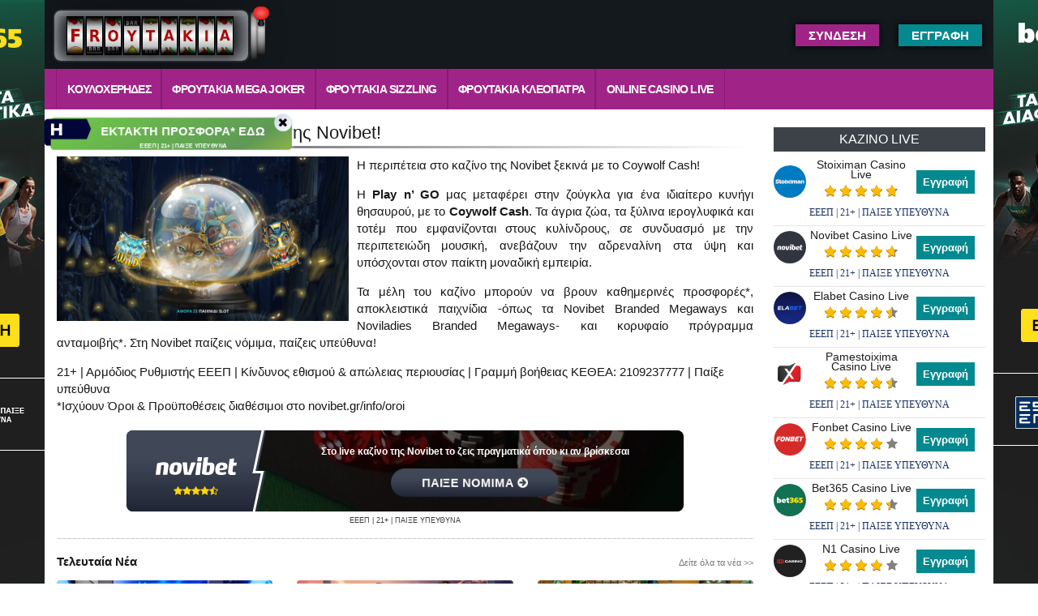

--- FILE ---
content_type: text/html; charset=UTF-8
request_url: https://www.froytakia.gr/novibet-coywolf-cash/
body_size: 45366
content:
<!doctype html>
<html lang="el" xmlns="http://www.w3.org/1999/xhtml">

<head>
    <meta charset="UTF-8">
    <meta name="viewport" content="width=device-width, initial-scale=1" />
    <meta name="google-site-verification" content="V6vR-VO_x5EBH0jL5AKfCuOpqz79wPIvPm9e3Q5LNyM" />
    <link rel="pingback" href="https://www.froytakia.gr/xmlrpc.php">
    <meta http-equiv="Content-Type" content="text/html;charset=UTF-8" />
    <meta name="author" content="froytakia.gr" />
    <meta http-equiv="x-ua-compatible" content="ie=edge">
    <link rel="icon" type="image/png" href="https://www.froytakia.gr/wp-content/themes/froytakia/assets/images/favicon_332db19b0132c82348cbafe9aaeaf32e.png">
    <meta name="robots" content="index,follow">
    <meta property="og:site_name" content="froytakia.gr" />
    <meta property="og:locale" content="el_GR" />
    <title>Novibet | Δες ΕΔΩ το Coywolf Cash!</title>
    <meta property="og:title" content="Novibet | Δες ΕΔΩ το Coywolf Cash!" />
    <meta name="description" content="Η περιπέτεια στο καζίνο της Novibet ξεκινά με το Coywolf Cash! Η Play n’ GO μας μεταφέρει στην ζούγκλα για ..." />
    <meta property="og:description" content="Η περιπέτεια στο καζίνο της Novibet ξεκινά με το Coywolf Cash! Η Play n’ GO μας μεταφέρει στην ζούγκλα για ..." />
    <link rel="canonical" href="https://www.froytakia.gr/novibet-coywolf-cash/">
<!--    <meta property="og:image" content="--><!--" />-->
<!--    <meta property="og:image:secure_url" content="--><!--" />-->
    <meta property="og:url" content="https://www.froytakia.gr/novibet-coywolf-cash/" />
<!--    <meta name="twitter:card" content="--><!--" />-->
    <meta name="twitter:description" content="Η περιπέτεια στο καζίνο της Novibet ξεκινά με το Coywolf Cash! Η Play n’ GO μας μεταφέρει στην ζούγκλα για ..." />
    <meta name="twitter:title" content="Novibet | Δες ΕΔΩ το Coywolf Cash!" />
<!--    <meta name="twitter:image" content="--><!--" />-->
    <link rel='dns-prefetch' href='https://cdnjs.cloudflare.com' />
    <link rel='dns-prefetch' href='https://www.google-analytics.com' />
    <link rel='dns-prefetch' href='https://fonts.googleapis.com' />
    <link rel='dns-prefetch' href='https://fonts.gstatic.com' />
    <link rel='dns-prefetch' href='https://maxcdn.bootstrapcdn.com' />
    <link rel='dns-prefetch' href='https://www.googletagmanager.com' />
    <link rel='dns-prefetch' href='https://cdn.onesignal.com' />
    <link rel='dns-prefetch' href='https://ajax.googleapis.com' />
    <link rel='dns-prefetch' href='https://stackpath.bootstrapcdn.com' />
    <link rel='dns-prefetch' href='https://platform.twitter.com' />
    <link rel='dns-prefetch' href='//s.w.org' />
    <style>
        /*!
 * Bootstrap v3.3.7 (http://getbootstrap.com)
 * Copyright 2011-2016 Twitter, Inc.
 * Licensed under MIT (https://github.com/twbs/bootstrap/blob/master/LICENSE)
 *//*! normalize.css v3.0.3 | MIT License | github.com/necolas/normalize.css */html{font-family:sans-serif;-webkit-text-size-adjust:100%;-ms-text-size-adjust:100%}body{margin:0}article,aside,details,figcaption,figure,footer,header,hgroup,main,menu,nav,section,summary{display:block}audio,canvas,progress,video{display:inline-block;vertical-align:baseline}audio:not([controls]){display:none;height:0}[hidden],template{display:none}a{background-color:transparent}a:active,a:hover{outline:0}abbr[title]{border-bottom:1px dotted}b,strong{font-weight:700}dfn{font-style:italic}h1{margin:.67em 0;font-size:2em}mark{color:#000;background:#ff0}small{font-size:80%}sub,sup{position:relative;font-size:75%;line-height:0;vertical-align:baseline}sup{top:-.5em}sub{bottom:-.25em}img{border:0}svg:not(:root){overflow:hidden}figure{margin:1em 40px}hr{height:0;-webkit-box-sizing:content-box;-moz-box-sizing:content-box;box-sizing:content-box}pre{overflow:auto}code,kbd,pre,samp{font-family:monospace,monospace;font-size:1em}button,input,optgroup,select,textarea{margin:0;font:inherit;color:inherit}button{overflow:visible}button,select{text-transform:none}button,html input[type=button],input[type=reset],input[type=submit]{-webkit-appearance:button;cursor:pointer}button[disabled],html input[disabled]{cursor:default}button::-moz-focus-inner,input::-moz-focus-inner{padding:0;border:0}input{line-height:normal}input[type=checkbox],input[type=radio]{-webkit-box-sizing:border-box;-moz-box-sizing:border-box;box-sizing:border-box;padding:0}input[type=number]::-webkit-inner-spin-button,input[type=number]::-webkit-outer-spin-button{height:auto}input[type=search]{-webkit-box-sizing:content-box;-moz-box-sizing:content-box;box-sizing:content-box;-webkit-appearance:textfield}input[type=search]::-webkit-search-cancel-button,input[type=search]::-webkit-search-decoration{-webkit-appearance:none}fieldset{padding:.35em .625em .75em;margin:0 2px;border:1px solid silver}legend{padding:0;border:0}textarea{overflow:auto}optgroup{font-weight:700}table{border-spacing:0;border-collapse:collapse}td,th{padding:0}/*! Source: https://github.com/h5bp/html5-boilerplate/blob/master/src/css/main.css */@media print{*,:after,:before{color:#000!important;text-shadow:none!important;background:0 0!important;-webkit-box-shadow:none!important;box-shadow:none!important}a,a:visited{text-decoration:underline}a[href]:after{content:" (" attr(href) ")"}abbr[title]:after{content:" (" attr(title) ")"}a[href^="javascript:"]:after,a[href^="#"]:after{content:""}blockquote,pre{border:1px solid #999;page-break-inside:avoid}thead{display:table-header-group}img,tr{page-break-inside:avoid}img{max-width:100%!important}h2,h3,p{orphans:3;widows:3}h2,h3{page-break-after:avoid}.navbar{display:none}.btn>.caret,.dropup>.btn>.caret{border-top-color:#000!important}.label{border:1px solid #000}.table{border-collapse:collapse!important}.table td,.table th{background-color:#fff!important}.table-bordered td,.table-bordered th{border:1px solid #ddd!important}}@font-face{font-family:'Glyphicons Halflings';src:url(../fonts/glyphicons-halflings-regular.eot);src:url(../fonts/glyphicons-halflings-regular.eot?#iefix) format('embedded-opentype'),url(../fonts/glyphicons-halflings-regular.woff2) format('woff2'),url(../fonts/glyphicons-halflings-regular.woff) format('woff'),url(../fonts/glyphicons-halflings-regular.ttf) format('truetype'),url(../fonts/glyphicons-halflings-regular.svg#glyphicons_halflingsregular) format('svg')}.glyphicon{position:relative;top:1px;display:inline-block;font-family:'Glyphicons Halflings';font-style:normal;font-weight:400;line-height:1;-webkit-font-smoothing:antialiased;-moz-osx-font-smoothing:grayscale}.glyphicon-asterisk:before{content:"\002a"}.glyphicon-plus:before{content:"\002b"}.glyphicon-eur:before,.glyphicon-euro:before{content:"\20ac"}.glyphicon-minus:before{content:"\2212"}.glyphicon-cloud:before{content:"\2601"}.glyphicon-envelope:before{content:"\2709"}.glyphicon-pencil:before{content:"\270f"}.glyphicon-glass:before{content:"\e001"}.glyphicon-music:before{content:"\e002"}.glyphicon-search:before{content:"\e003"}.glyphicon-heart:before{content:"\e005"}.glyphicon-star:before{content:"\e006"}.glyphicon-star-empty:before{content:"\e007"}.glyphicon-user:before{content:"\e008"}.glyphicon-film:before{content:"\e009"}.glyphicon-th-large:before{content:"\e010"}.glyphicon-th:before{content:"\e011"}.glyphicon-th-list:before{content:"\e012"}.glyphicon-ok:before{content:"\e013"}.glyphicon-remove:before{content:"\e014"}.glyphicon-zoom-in:before{content:"\e015"}.glyphicon-zoom-out:before{content:"\e016"}.glyphicon-off:before{content:"\e017"}.glyphicon-signal:before{content:"\e018"}.glyphicon-cog:before{content:"\e019"}.glyphicon-trash:before{content:"\e020"}.glyphicon-home:before{content:"\e021"}.glyphicon-file:before{content:"\e022"}.glyphicon-time:before{content:"\e023"}.glyphicon-road:before{content:"\e024"}.glyphicon-download-alt:before{content:"\e025"}.glyphicon-download:before{content:"\e026"}.glyphicon-upload:before{content:"\e027"}.glyphicon-inbox:before{content:"\e028"}.glyphicon-play-circle:before{content:"\e029"}.glyphicon-repeat:before{content:"\e030"}.glyphicon-refresh:before{content:"\e031"}.glyphicon-list-alt:before{content:"\e032"}.glyphicon-lock:before{content:"\e033"}.glyphicon-flag:before{content:"\e034"}.glyphicon-headphones:before{content:"\e035"}.glyphicon-volume-off:before{content:"\e036"}.glyphicon-volume-down:before{content:"\e037"}.glyphicon-volume-up:before{content:"\e038"}.glyphicon-qrcode:before{content:"\e039"}.glyphicon-barcode:before{content:"\e040"}.glyphicon-tag:before{content:"\e041"}.glyphicon-tags:before{content:"\e042"}.glyphicon-book:before{content:"\e043"}.glyphicon-bookmark:before{content:"\e044"}.glyphicon-print:before{content:"\e045"}.glyphicon-camera:before{content:"\e046"}.glyphicon-font:before{content:"\e047"}.glyphicon-bold:before{content:"\e048"}.glyphicon-italic:before{content:"\e049"}.glyphicon-text-height:before{content:"\e050"}.glyphicon-text-width:before{content:"\e051"}.glyphicon-align-left:before{content:"\e052"}.glyphicon-align-center:before{content:"\e053"}.glyphicon-align-right:before{content:"\e054"}.glyphicon-align-justify:before{content:"\e055"}.glyphicon-list:before{content:"\e056"}.glyphicon-indent-left:before{content:"\e057"}.glyphicon-indent-right:before{content:"\e058"}.glyphicon-facetime-video:before{content:"\e059"}.glyphicon-picture:before{content:"\e060"}.glyphicon-map-marker:before{content:"\e062"}.glyphicon-adjust:before{content:"\e063"}.glyphicon-tint:before{content:"\e064"}.glyphicon-edit:before{content:"\e065"}.glyphicon-share:before{content:"\e066"}.glyphicon-check:before{content:"\e067"}.glyphicon-move:before{content:"\e068"}.glyphicon-step-backward:before{content:"\e069"}.glyphicon-fast-backward:before{content:"\e070"}.glyphicon-backward:before{content:"\e071"}.glyphicon-play:before{content:"\e072"}.glyphicon-pause:before{content:"\e073"}.glyphicon-stop:before{content:"\e074"}.glyphicon-forward:before{content:"\e075"}.glyphicon-fast-forward:before{content:"\e076"}.glyphicon-step-forward:before{content:"\e077"}.glyphicon-eject:before{content:"\e078"}.glyphicon-chevron-left:before{content:"\e079"}.glyphicon-chevron-right:before{content:"\e080"}.glyphicon-plus-sign:before{content:"\e081"}.glyphicon-minus-sign:before{content:"\e082"}.glyphicon-remove-sign:before{content:"\e083"}.glyphicon-ok-sign:before{content:"\e084"}.glyphicon-question-sign:before{content:"\e085"}.glyphicon-info-sign:before{content:"\e086"}.glyphicon-screenshot:before{content:"\e087"}.glyphicon-remove-circle:before{content:"\e088"}.glyphicon-ok-circle:before{content:"\e089"}.glyphicon-ban-circle:before{content:"\e090"}.glyphicon-arrow-left:before{content:"\e091"}.glyphicon-arrow-right:before{content:"\e092"}.glyphicon-arrow-up:before{content:"\e093"}.glyphicon-arrow-down:before{content:"\e094"}.glyphicon-share-alt:before{content:"\e095"}.glyphicon-resize-full:before{content:"\e096"}.glyphicon-resize-small:before{content:"\e097"}.glyphicon-exclamation-sign:before{content:"\e101"}.glyphicon-gift:before{content:"\e102"}.glyphicon-leaf:before{content:"\e103"}.glyphicon-fire:before{content:"\e104"}.glyphicon-eye-open:before{content:"\e105"}.glyphicon-eye-close:before{content:"\e106"}.glyphicon-warning-sign:before{content:"\e107"}.glyphicon-plane:before{content:"\e108"}.glyphicon-calendar:before{content:"\e109"}.glyphicon-random:before{content:"\e110"}.glyphicon-comment:before{content:"\e111"}.glyphicon-magnet:before{content:"\e112"}.glyphicon-chevron-up:before{content:"\e113"}.glyphicon-chevron-down:before{content:"\e114"}.glyphicon-retweet:before{content:"\e115"}.glyphicon-shopping-cart:before{content:"\e116"}.glyphicon-folder-close:before{content:"\e117"}.glyphicon-folder-open:before{content:"\e118"}.glyphicon-resize-vertical:before{content:"\e119"}.glyphicon-resize-horizontal:before{content:"\e120"}.glyphicon-hdd:before{content:"\e121"}.glyphicon-bullhorn:before{content:"\e122"}.glyphicon-bell:before{content:"\e123"}.glyphicon-certificate:before{content:"\e124"}.glyphicon-thumbs-up:before{content:"\e125"}.glyphicon-thumbs-down:before{content:"\e126"}.glyphicon-hand-right:before{content:"\e127"}.glyphicon-hand-left:before{content:"\e128"}.glyphicon-hand-up:before{content:"\e129"}.glyphicon-hand-down:before{content:"\e130"}.glyphicon-circle-arrow-right:before{content:"\e131"}.glyphicon-circle-arrow-left:before{content:"\e132"}.glyphicon-circle-arrow-up:before{content:"\e133"}.glyphicon-circle-arrow-down:before{content:"\e134"}.glyphicon-globe:before{content:"\e135"}.glyphicon-wrench:before{content:"\e136"}.glyphicon-tasks:before{content:"\e137"}.glyphicon-filter:before{content:"\e138"}.glyphicon-briefcase:before{content:"\e139"}.glyphicon-fullscreen:before{content:"\e140"}.glyphicon-dashboard:before{content:"\e141"}.glyphicon-paperclip:before{content:"\e142"}.glyphicon-heart-empty:before{content:"\e143"}.glyphicon-link:before{content:"\e144"}.glyphicon-phone:before{content:"\e145"}.glyphicon-pushpin:before{content:"\e146"}.glyphicon-usd:before{content:"\e148"}.glyphicon-gbp:before{content:"\e149"}.glyphicon-sort:before{content:"\e150"}.glyphicon-sort-by-alphabet:before{content:"\e151"}.glyphicon-sort-by-alphabet-alt:before{content:"\e152"}.glyphicon-sort-by-order:before{content:"\e153"}.glyphicon-sort-by-order-alt:before{content:"\e154"}.glyphicon-sort-by-attributes:before{content:"\e155"}.glyphicon-sort-by-attributes-alt:before{content:"\e156"}.glyphicon-unchecked:before{content:"\e157"}.glyphicon-expand:before{content:"\e158"}.glyphicon-collapse-down:before{content:"\e159"}.glyphicon-collapse-up:before{content:"\e160"}.glyphicon-log-in:before{content:"\e161"}.glyphicon-flash:before{content:"\e162"}.glyphicon-log-out:before{content:"\e163"}.glyphicon-new-window:before{content:"\e164"}.glyphicon-record:before{content:"\e165"}.glyphicon-save:before{content:"\e166"}.glyphicon-open:before{content:"\e167"}.glyphicon-saved:before{content:"\e168"}.glyphicon-import:before{content:"\e169"}.glyphicon-export:before{content:"\e170"}.glyphicon-send:before{content:"\e171"}.glyphicon-floppy-disk:before{content:"\e172"}.glyphicon-floppy-saved:before{content:"\e173"}.glyphicon-floppy-remove:before{content:"\e174"}.glyphicon-floppy-save:before{content:"\e175"}.glyphicon-floppy-open:before{content:"\e176"}.glyphicon-credit-card:before{content:"\e177"}.glyphicon-transfer:before{content:"\e178"}.glyphicon-cutlery:before{content:"\e179"}.glyphicon-header:before{content:"\e180"}.glyphicon-compressed:before{content:"\e181"}.glyphicon-earphone:before{content:"\e182"}.glyphicon-phone-alt:before{content:"\e183"}.glyphicon-tower:before{content:"\e184"}.glyphicon-stats:before{content:"\e185"}.glyphicon-sd-video:before{content:"\e186"}.glyphicon-hd-video:before{content:"\e187"}.glyphicon-subtitles:before{content:"\e188"}.glyphicon-sound-stereo:before{content:"\e189"}.glyphicon-sound-dolby:before{content:"\e190"}.glyphicon-sound-5-1:before{content:"\e191"}.glyphicon-sound-6-1:before{content:"\e192"}.glyphicon-sound-7-1:before{content:"\e193"}.glyphicon-copyright-mark:before{content:"\e194"}.glyphicon-registration-mark:before{content:"\e195"}.glyphicon-cloud-download:before{content:"\e197"}.glyphicon-cloud-upload:before{content:"\e198"}.glyphicon-tree-conifer:before{content:"\e199"}.glyphicon-tree-deciduous:before{content:"\e200"}.glyphicon-cd:before{content:"\e201"}.glyphicon-save-file:before{content:"\e202"}.glyphicon-open-file:before{content:"\e203"}.glyphicon-level-up:before{content:"\e204"}.glyphicon-copy:before{content:"\e205"}.glyphicon-paste:before{content:"\e206"}.glyphicon-alert:before{content:"\e209"}.glyphicon-equalizer:before{content:"\e210"}.glyphicon-king:before{content:"\e211"}.glyphicon-queen:before{content:"\e212"}.glyphicon-pawn:before{content:"\e213"}.glyphicon-bishop:before{content:"\e214"}.glyphicon-knight:before{content:"\e215"}.glyphicon-baby-formula:before{content:"\e216"}.glyphicon-tent:before{content:"\26fa"}.glyphicon-blackboard:before{content:"\e218"}.glyphicon-bed:before{content:"\e219"}.glyphicon-apple:before{content:"\f8ff"}.glyphicon-erase:before{content:"\e221"}.glyphicon-hourglass:before{content:"\231b"}.glyphicon-lamp:before{content:"\e223"}.glyphicon-duplicate:before{content:"\e224"}.glyphicon-piggy-bank:before{content:"\e225"}.glyphicon-scissors:before{content:"\e226"}.glyphicon-bitcoin:before{content:"\e227"}.glyphicon-btc:before{content:"\e227"}.glyphicon-xbt:before{content:"\e227"}.glyphicon-yen:before{content:"\00a5"}.glyphicon-jpy:before{content:"\00a5"}.glyphicon-ruble:before{content:"\20bd"}.glyphicon-rub:before{content:"\20bd"}.glyphicon-scale:before{content:"\e230"}.glyphicon-ice-lolly:before{content:"\e231"}.glyphicon-ice-lolly-tasted:before{content:"\e232"}.glyphicon-education:before{content:"\e233"}.glyphicon-option-horizontal:before{content:"\e234"}.glyphicon-option-vertical:before{content:"\e235"}.glyphicon-menu-hamburger:before{content:"\e236"}.glyphicon-modal-window:before{content:"\e237"}.glyphicon-oil:before{content:"\e238"}.glyphicon-grain:before{content:"\e239"}.glyphicon-sunglasses:before{content:"\e240"}.glyphicon-text-size:before{content:"\e241"}.glyphicon-text-color:before{content:"\e242"}.glyphicon-text-background:before{content:"\e243"}.glyphicon-object-align-top:before{content:"\e244"}.glyphicon-object-align-bottom:before{content:"\e245"}.glyphicon-object-align-horizontal:before{content:"\e246"}.glyphicon-object-align-left:before{content:"\e247"}.glyphicon-object-align-vertical:before{content:"\e248"}.glyphicon-object-align-right:before{content:"\e249"}.glyphicon-triangle-right:before{content:"\e250"}.glyphicon-triangle-left:before{content:"\e251"}.glyphicon-triangle-bottom:before{content:"\e252"}.glyphicon-triangle-top:before{content:"\e253"}.glyphicon-console:before{content:"\e254"}.glyphicon-superscript:before{content:"\e255"}.glyphicon-subscript:before{content:"\e256"}.glyphicon-menu-left:before{content:"\e257"}.glyphicon-menu-right:before{content:"\e258"}.glyphicon-menu-down:before{content:"\e259"}.glyphicon-menu-up:before{content:"\e260"}*{-webkit-box-sizing:border-box;-moz-box-sizing:border-box;box-sizing:border-box}:after,:before{-webkit-box-sizing:border-box;-moz-box-sizing:border-box;box-sizing:border-box}html{font-size:10px;-webkit-tap-highlight-color:rgba(0,0,0,0)}body{font-family:"Helvetica Neue",Helvetica,Arial,sans-serif;font-size:14px;line-height:1.42857143;color:#333;background-color:#fff}button,input,select,textarea{font-family:inherit;font-size:inherit;line-height:inherit}a{color:#337ab7;text-decoration:none}a:focus,a:hover{color:#23527c;text-decoration:underline}a:focus{outline:5px auto -webkit-focus-ring-color;outline-offset:-2px}figure{margin:0}img{vertical-align:middle}.carousel-inner>.item>a>img,.carousel-inner>.item>img,.img-responsive,.thumbnail a>img,.thumbnail>img{display:block;max-width:100%;height:auto}.img-rounded{border-radius:6px}.img-thumbnail{display:inline-block;max-width:100%;height:auto;padding:4px;line-height:1.42857143;background-color:#fff;border:1px solid #ddd;border-radius:4px;-webkit-transition:all .2s ease-in-out;-o-transition:all .2s ease-in-out;transition:all .2s ease-in-out}.img-circle{border-radius:50%}hr{margin-top:20px;margin-bottom:20px;border:0;border-top:1px solid #eee}.sr-only{position:absolute;width:1px;height:1px;padding:0;margin:-1px;overflow:hidden;clip:rect(0,0,0,0);border:0}.sr-only-focusable:active,.sr-only-focusable:focus{position:static;width:auto;height:auto;margin:0;overflow:visible;clip:auto}[role=button]{cursor:pointer}.h1,.h2,.h3,.h4,.h5,.h6,h1,h2,h3,h4,h5,h6{font-family:inherit;font-weight:500;line-height:1.1;color:inherit}.h1 .small,.h1 small,.h2 .small,.h2 small,.h3 .small,.h3 small,.h4 .small,.h4 small,.h5 .small,.h5 small,.h6 .small,.h6 small,h1 .small,h1 small,h2 .small,h2 small,h3 .small,h3 small,h4 .small,h4 small,h5 .small,h5 small,h6 .small,h6 small{font-weight:400;line-height:1;color:#777}.h1,.h2,.h3,h1,h2,h3{margin-top:20px;margin-bottom:10px}.h1 .small,.h1 small,.h2 .small,.h2 small,.h3 .small,.h3 small,h1 .small,h1 small,h2 .small,h2 small,h3 .small,h3 small{font-size:65%}.h4,.h5,.h6,h4,h5,h6{margin-top:10px;margin-bottom:10px}.h4 .small,.h4 small,.h5 .small,.h5 small,.h6 .small,.h6 small,h4 .small,h4 small,h5 .small,h5 small,h6 .small,h6 small{font-size:75%}.h1,h1{font-size:36px}.h2,h2{font-size:30px}.h3,h3{font-size:24px}.h4,h4{font-size:18px}.h5,h5{font-size:14px}.h6,h6{font-size:12px}p{margin:0 0 10px}.lead{margin-bottom:20px;font-size:16px;font-weight:300;line-height:1.4}@media (min-width:768px){.lead{font-size:21px}}.small,small{font-size:85%}.mark,mark{padding:.2em;background-color:#fcf8e3}.text-left{text-align:left}.text-right{text-align:right}.text-center{text-align:center}.text-justify{text-align:justify}.text-nowrap{white-space:nowrap}.text-lowercase{text-transform:lowercase}.text-uppercase{text-transform:uppercase}.text-capitalize{text-transform:capitalize}.text-muted{color:#777}.text-primary{color:#337ab7}a.text-primary:focus,a.text-primary:hover{color:#286090}.text-success{color:#3c763d}a.text-success:focus,a.text-success:hover{color:#2b542c}.text-info{color:#31708f}a.text-info:focus,a.text-info:hover{color:#245269}.text-warning{color:#8a6d3b}a.text-warning:focus,a.text-warning:hover{color:#66512c}.text-danger{color:#a94442}a.text-danger:focus,a.text-danger:hover{color:#843534}.bg-primary{color:#fff;background-color:#337ab7}a.bg-primary:focus,a.bg-primary:hover{background-color:#286090}.bg-success{background-color:#dff0d8}a.bg-success:focus,a.bg-success:hover{background-color:#c1e2b3}.bg-info{background-color:#d9edf7}a.bg-info:focus,a.bg-info:hover{background-color:#afd9ee}.bg-warning{background-color:#fcf8e3}a.bg-warning:focus,a.bg-warning:hover{background-color:#f7ecb5}.bg-danger{background-color:#f2dede}a.bg-danger:focus,a.bg-danger:hover{background-color:#e4b9b9}.page-header{padding-bottom:9px;margin:40px 0 20px;border-bottom:1px solid #eee}ol,ul{margin-top:0;margin-bottom:10px}ol ol,ol ul,ul ol,ul ul{margin-bottom:0}.list-unstyled{padding-left:0;list-style:none}.list-inline{padding-left:0;margin-left:-5px;list-style:none}.list-inline>li{display:inline-block;padding-right:5px;padding-left:5px}dl{margin-top:0;margin-bottom:20px}dd,dt{line-height:1.42857143}dt{font-weight:700}dd{margin-left:0}@media (min-width:768px){.dl-horizontal dt{float:left;width:160px;overflow:hidden;clear:left;text-align:right;text-overflow:ellipsis;white-space:nowrap}.dl-horizontal dd{margin-left:180px}}abbr[data-original-title],abbr[title]{cursor:help;border-bottom:1px dotted #777}.initialism{font-size:90%;text-transform:uppercase}blockquote{padding:10px 20px;margin:0 0 20px;font-size:17.5px;border-left:5px solid #eee}blockquote ol:last-child,blockquote p:last-child,blockquote ul:last-child{margin-bottom:0}blockquote .small,blockquote footer,blockquote small{display:block;font-size:80%;line-height:1.42857143;color:#777}blockquote .small:before,blockquote footer:before,blockquote small:before{content:'\2014 \00A0'}.blockquote-reverse,blockquote.pull-right{padding-right:15px;padding-left:0;text-align:right;border-right:5px solid #eee;border-left:0}.blockquote-reverse .small:before,.blockquote-reverse footer:before,.blockquote-reverse small:before,blockquote.pull-right .small:before,blockquote.pull-right footer:before,blockquote.pull-right small:before{content:''}.blockquote-reverse .small:after,.blockquote-reverse footer:after,.blockquote-reverse small:after,blockquote.pull-right .small:after,blockquote.pull-right footer:after,blockquote.pull-right small:after{content:'\00A0 \2014'}address{margin-bottom:20px;font-style:normal;line-height:1.42857143}code,kbd,pre,samp{font-family:Menlo,Monaco,Consolas,"Courier New",monospace}code{padding:2px 4px;font-size:90%;color:#c7254e;background-color:#f9f2f4;border-radius:4px}kbd{padding:2px 4px;font-size:90%;color:#fff;background-color:#333;border-radius:3px;-webkit-box-shadow:inset 0 -1px 0 rgba(0,0,0,.25);box-shadow:inset 0 -1px 0 rgba(0,0,0,.25)}kbd kbd{padding:0;font-size:100%;font-weight:700;-webkit-box-shadow:none;box-shadow:none}pre{display:block;padding:9.5px;margin:0 0 10px;font-size:13px;line-height:1.42857143;color:#333;word-break:break-all;word-wrap:break-word;background-color:#f5f5f5;border:1px solid #ccc;border-radius:4px}pre code{padding:0;font-size:inherit;color:inherit;white-space:pre-wrap;background-color:transparent;border-radius:0}.pre-scrollable{max-height:340px;overflow-y:scroll}.container{padding-right:15px;padding-left:15px;margin-right:auto;margin-left:auto}@media (min-width:768px){.container{width:750px}}@media (min-width:992px){.container{width:970px}}@media (min-width:1200px){.container{width:1170px}}.container-fluid{padding-right:15px;padding-left:15px;margin-right:auto;margin-left:auto}.row{margin-right:-15px;margin-left:-15px}.col-lg-1,.col-lg-10,.col-lg-11,.col-lg-12,.col-lg-2,.col-lg-3,.col-lg-4,.col-lg-5,.col-lg-6,.col-lg-7,.col-lg-8,.col-lg-9,.col-md-1,.col-md-10,.col-md-11,.col-md-12,.col-md-2,.col-md-3,.col-md-4,.col-md-5,.col-md-6,.col-md-7,.col-md-8,.col-md-9,.col-sm-1,.col-sm-10,.col-sm-11,.col-sm-12,.col-sm-2,.col-sm-3,.col-sm-4,.col-sm-5,.col-sm-6,.col-sm-7,.col-sm-8,.col-sm-9,.col-xs-1,.col-xs-10,.col-xs-11,.col-xs-12,.col-xs-2,.col-xs-3,.col-xs-4,.col-xs-5,.col-xs-6,.col-xs-7,.col-xs-8,.col-xs-9{position:relative;min-height:1px;padding-right:15px;padding-left:15px}.col-xs-1,.col-xs-10,.col-xs-11,.col-xs-12,.col-xs-2,.col-xs-3,.col-xs-4,.col-xs-5,.col-xs-6,.col-xs-7,.col-xs-8,.col-xs-9{float:left}.col-xs-12{width:100%}.col-xs-11{width:91.66666667%}.col-xs-10{width:83.33333333%}.col-xs-9{width:75%}.col-xs-8{width:66.66666667%}.col-xs-7{width:58.33333333%}.col-xs-6{width:50%}.col-xs-5{width:41.66666667%}.col-xs-4{width:33.33333333%}.col-xs-3{width:25%}.col-xs-2{width:16.66666667%}.col-xs-1{width:8.33333333%}.col-xs-pull-12{right:100%}.col-xs-pull-11{right:91.66666667%}.col-xs-pull-10{right:83.33333333%}.col-xs-pull-9{right:75%}.col-xs-pull-8{right:66.66666667%}.col-xs-pull-7{right:58.33333333%}.col-xs-pull-6{right:50%}.col-xs-pull-5{right:41.66666667%}.col-xs-pull-4{right:33.33333333%}.col-xs-pull-3{right:25%}.col-xs-pull-2{right:16.66666667%}.col-xs-pull-1{right:8.33333333%}.col-xs-pull-0{right:auto}.col-xs-push-12{left:100%}.col-xs-push-11{left:91.66666667%}.col-xs-push-10{left:83.33333333%}.col-xs-push-9{left:75%}.col-xs-push-8{left:66.66666667%}.col-xs-push-7{left:58.33333333%}.col-xs-push-6{left:50%}.col-xs-push-5{left:41.66666667%}.col-xs-push-4{left:33.33333333%}.col-xs-push-3{left:25%}.col-xs-push-2{left:16.66666667%}.col-xs-push-1{left:8.33333333%}.col-xs-push-0{left:auto}.col-xs-offset-12{margin-left:100%}.col-xs-offset-11{margin-left:91.66666667%}.col-xs-offset-10{margin-left:83.33333333%}.col-xs-offset-9{margin-left:75%}.col-xs-offset-8{margin-left:66.66666667%}.col-xs-offset-7{margin-left:58.33333333%}.col-xs-offset-6{margin-left:50%}.col-xs-offset-5{margin-left:41.66666667%}.col-xs-offset-4{margin-left:33.33333333%}.col-xs-offset-3{margin-left:25%}.col-xs-offset-2{margin-left:16.66666667%}.col-xs-offset-1{margin-left:8.33333333%}.col-xs-offset-0{margin-left:0}@media (min-width:768px){.col-sm-1,.col-sm-10,.col-sm-11,.col-sm-12,.col-sm-2,.col-sm-3,.col-sm-4,.col-sm-5,.col-sm-6,.col-sm-7,.col-sm-8,.col-sm-9{float:left}.col-sm-12{width:100%}.col-sm-11{width:91.66666667%}.col-sm-10{width:83.33333333%}.col-sm-9{width:75%}.col-sm-8{width:66.66666667%}.col-sm-7{width:58.33333333%}.col-sm-6{width:50%}.col-sm-5{width:41.66666667%}.col-sm-4{width:33.33333333%}.col-sm-3{width:25%}.col-sm-2{width:16.66666667%}.col-sm-1{width:8.33333333%}.col-sm-pull-12{right:100%}.col-sm-pull-11{right:91.66666667%}.col-sm-pull-10{right:83.33333333%}.col-sm-pull-9{right:75%}.col-sm-pull-8{right:66.66666667%}.col-sm-pull-7{right:58.33333333%}.col-sm-pull-6{right:50%}.col-sm-pull-5{right:41.66666667%}.col-sm-pull-4{right:33.33333333%}.col-sm-pull-3{right:25%}.col-sm-pull-2{right:16.66666667%}.col-sm-pull-1{right:8.33333333%}.col-sm-pull-0{right:auto}.col-sm-push-12{left:100%}.col-sm-push-11{left:91.66666667%}.col-sm-push-10{left:83.33333333%}.col-sm-push-9{left:75%}.col-sm-push-8{left:66.66666667%}.col-sm-push-7{left:58.33333333%}.col-sm-push-6{left:50%}.col-sm-push-5{left:41.66666667%}.col-sm-push-4{left:33.33333333%}.col-sm-push-3{left:25%}.col-sm-push-2{left:16.66666667%}.col-sm-push-1{left:8.33333333%}.col-sm-push-0{left:auto}.col-sm-offset-12{margin-left:100%}.col-sm-offset-11{margin-left:91.66666667%}.col-sm-offset-10{margin-left:83.33333333%}.col-sm-offset-9{margin-left:75%}.col-sm-offset-8{margin-left:66.66666667%}.col-sm-offset-7{margin-left:58.33333333%}.col-sm-offset-6{margin-left:50%}.col-sm-offset-5{margin-left:41.66666667%}.col-sm-offset-4{margin-left:33.33333333%}.col-sm-offset-3{margin-left:25%}.col-sm-offset-2{margin-left:16.66666667%}.col-sm-offset-1{margin-left:8.33333333%}.col-sm-offset-0{margin-left:0}}@media (min-width:992px){.col-md-1,.col-md-10,.col-md-11,.col-md-12,.col-md-2,.col-md-3,.col-md-4,.col-md-5,.col-md-6,.col-md-7,.col-md-8,.col-md-9{float:left}.col-md-12{width:100%}.col-md-11{width:91.66666667%}.col-md-10{width:83.33333333%}.col-md-9{width:75%}.col-md-8{width:66.66666667%}.col-md-7{width:58.33333333%}.col-md-6{width:50%}.col-md-5{width:41.66666667%}.col-md-4{width:33.33333333%}.col-md-3{width:25%}.col-md-2{width:16.66666667%}.col-md-1{width:8.33333333%}.col-md-pull-12{right:100%}.col-md-pull-11{right:91.66666667%}.col-md-pull-10{right:83.33333333%}.col-md-pull-9{right:75%}.col-md-pull-8{right:66.66666667%}.col-md-pull-7{right:58.33333333%}.col-md-pull-6{right:50%}.col-md-pull-5{right:41.66666667%}.col-md-pull-4{right:33.33333333%}.col-md-pull-3{right:25%}.col-md-pull-2{right:16.66666667%}.col-md-pull-1{right:8.33333333%}.col-md-pull-0{right:auto}.col-md-push-12{left:100%}.col-md-push-11{left:91.66666667%}.col-md-push-10{left:83.33333333%}.col-md-push-9{left:75%}.col-md-push-8{left:66.66666667%}.col-md-push-7{left:58.33333333%}.col-md-push-6{left:50%}.col-md-push-5{left:41.66666667%}.col-md-push-4{left:33.33333333%}.col-md-push-3{left:25%}.col-md-push-2{left:16.66666667%}.col-md-push-1{left:8.33333333%}.col-md-push-0{left:auto}.col-md-offset-12{margin-left:100%}.col-md-offset-11{margin-left:91.66666667%}.col-md-offset-10{margin-left:83.33333333%}.col-md-offset-9{margin-left:75%}.col-md-offset-8{margin-left:66.66666667%}.col-md-offset-7{margin-left:58.33333333%}.col-md-offset-6{margin-left:50%}.col-md-offset-5{margin-left:41.66666667%}.col-md-offset-4{margin-left:33.33333333%}.col-md-offset-3{margin-left:25%}.col-md-offset-2{margin-left:16.66666667%}.col-md-offset-1{margin-left:8.33333333%}.col-md-offset-0{margin-left:0}}@media (min-width:1200px){.col-lg-1,.col-lg-10,.col-lg-11,.col-lg-12,.col-lg-2,.col-lg-3,.col-lg-4,.col-lg-5,.col-lg-6,.col-lg-7,.col-lg-8,.col-lg-9{float:left}.col-lg-12{width:100%}.col-lg-11{width:91.66666667%}.col-lg-10{width:83.33333333%}.col-lg-9{width:75%}.col-lg-8{width:66.66666667%}.col-lg-7{width:58.33333333%}.col-lg-6{width:50%}.col-lg-5{width:41.66666667%}.col-lg-4{width:33.33333333%}.col-lg-3{width:25%}.col-lg-2{width:16.66666667%}.col-lg-1{width:8.33333333%}.col-lg-pull-12{right:100%}.col-lg-pull-11{right:91.66666667%}.col-lg-pull-10{right:83.33333333%}.col-lg-pull-9{right:75%}.col-lg-pull-8{right:66.66666667%}.col-lg-pull-7{right:58.33333333%}.col-lg-pull-6{right:50%}.col-lg-pull-5{right:41.66666667%}.col-lg-pull-4{right:33.33333333%}.col-lg-pull-3{right:25%}.col-lg-pull-2{right:16.66666667%}.col-lg-pull-1{right:8.33333333%}.col-lg-pull-0{right:auto}.col-lg-push-12{left:100%}.col-lg-push-11{left:91.66666667%}.col-lg-push-10{left:83.33333333%}.col-lg-push-9{left:75%}.col-lg-push-8{left:66.66666667%}.col-lg-push-7{left:58.33333333%}.col-lg-push-6{left:50%}.col-lg-push-5{left:41.66666667%}.col-lg-push-4{left:33.33333333%}.col-lg-push-3{left:25%}.col-lg-push-2{left:16.66666667%}.col-lg-push-1{left:8.33333333%}.col-lg-push-0{left:auto}.col-lg-offset-12{margin-left:100%}.col-lg-offset-11{margin-left:91.66666667%}.col-lg-offset-10{margin-left:83.33333333%}.col-lg-offset-9{margin-left:75%}.col-lg-offset-8{margin-left:66.66666667%}.col-lg-offset-7{margin-left:58.33333333%}.col-lg-offset-6{margin-left:50%}.col-lg-offset-5{margin-left:41.66666667%}.col-lg-offset-4{margin-left:33.33333333%}.col-lg-offset-3{margin-left:25%}.col-lg-offset-2{margin-left:16.66666667%}.col-lg-offset-1{margin-left:8.33333333%}.col-lg-offset-0{margin-left:0}}table{background-color:transparent}caption{padding-top:8px;padding-bottom:8px;color:#777;text-align:left}th{text-align:left}.table{width:100%;max-width:100%;margin-bottom:20px}.table>tbody>tr>td,.table>tbody>tr>th,.table>tfoot>tr>td,.table>tfoot>tr>th,.table>thead>tr>td,.table>thead>tr>th{padding:8px;line-height:1.42857143;vertical-align:top;border-top:1px solid #ddd}.table>thead>tr>th{vertical-align:bottom;border-bottom:2px solid #ddd}.table>caption+thead>tr:first-child>td,.table>caption+thead>tr:first-child>th,.table>colgroup+thead>tr:first-child>td,.table>colgroup+thead>tr:first-child>th,.table>thead:first-child>tr:first-child>td,.table>thead:first-child>tr:first-child>th{border-top:0}.table>tbody+tbody{border-top:2px solid #ddd}.table .table{background-color:#fff}.table-condensed>tbody>tr>td,.table-condensed>tbody>tr>th,.table-condensed>tfoot>tr>td,.table-condensed>tfoot>tr>th,.table-condensed>thead>tr>td,.table-condensed>thead>tr>th{padding:5px}.table-bordered{border:1px solid #ddd}.table-bordered>tbody>tr>td,.table-bordered>tbody>tr>th,.table-bordered>tfoot>tr>td,.table-bordered>tfoot>tr>th,.table-bordered>thead>tr>td,.table-bordered>thead>tr>th{border:1px solid #ddd}.table-bordered>thead>tr>td,.table-bordered>thead>tr>th{border-bottom-width:2px}.table-striped>tbody>tr:nth-of-type(odd){background-color:#f9f9f9}.table-hover>tbody>tr:hover{background-color:#f5f5f5}table col[class*=col-]{position:static;display:table-column;float:none}table td[class*=col-],table th[class*=col-]{position:static;display:table-cell;float:none}.table>tbody>tr.active>td,.table>tbody>tr.active>th,.table>tbody>tr>td.active,.table>tbody>tr>th.active,.table>tfoot>tr.active>td,.table>tfoot>tr.active>th,.table>tfoot>tr>td.active,.table>tfoot>tr>th.active,.table>thead>tr.active>td,.table>thead>tr.active>th,.table>thead>tr>td.active,.table>thead>tr>th.active{background-color:#f5f5f5}.table-hover>tbody>tr.active:hover>td,.table-hover>tbody>tr.active:hover>th,.table-hover>tbody>tr:hover>.active,.table-hover>tbody>tr>td.active:hover,.table-hover>tbody>tr>th.active:hover{background-color:#e8e8e8}.table>tbody>tr.success>td,.table>tbody>tr.success>th,.table>tbody>tr>td.success,.table>tbody>tr>th.success,.table>tfoot>tr.success>td,.table>tfoot>tr.success>th,.table>tfoot>tr>td.success,.table>tfoot>tr>th.success,.table>thead>tr.success>td,.table>thead>tr.success>th,.table>thead>tr>td.success,.table>thead>tr>th.success{background-color:#dff0d8}.table-hover>tbody>tr.success:hover>td,.table-hover>tbody>tr.success:hover>th,.table-hover>tbody>tr:hover>.success,.table-hover>tbody>tr>td.success:hover,.table-hover>tbody>tr>th.success:hover{background-color:#d0e9c6}.table>tbody>tr.info>td,.table>tbody>tr.info>th,.table>tbody>tr>td.info,.table>tbody>tr>th.info,.table>tfoot>tr.info>td,.table>tfoot>tr.info>th,.table>tfoot>tr>td.info,.table>tfoot>tr>th.info,.table>thead>tr.info>td,.table>thead>tr.info>th,.table>thead>tr>td.info,.table>thead>tr>th.info{background-color:#d9edf7}.table-hover>tbody>tr.info:hover>td,.table-hover>tbody>tr.info:hover>th,.table-hover>tbody>tr:hover>.info,.table-hover>tbody>tr>td.info:hover,.table-hover>tbody>tr>th.info:hover{background-color:#c4e3f3}.table>tbody>tr.warning>td,.table>tbody>tr.warning>th,.table>tbody>tr>td.warning,.table>tbody>tr>th.warning,.table>tfoot>tr.warning>td,.table>tfoot>tr.warning>th,.table>tfoot>tr>td.warning,.table>tfoot>tr>th.warning,.table>thead>tr.warning>td,.table>thead>tr.warning>th,.table>thead>tr>td.warning,.table>thead>tr>th.warning{background-color:#fcf8e3}.table-hover>tbody>tr.warning:hover>td,.table-hover>tbody>tr.warning:hover>th,.table-hover>tbody>tr:hover>.warning,.table-hover>tbody>tr>td.warning:hover,.table-hover>tbody>tr>th.warning:hover{background-color:#faf2cc}.table>tbody>tr.danger>td,.table>tbody>tr.danger>th,.table>tbody>tr>td.danger,.table>tbody>tr>th.danger,.table>tfoot>tr.danger>td,.table>tfoot>tr.danger>th,.table>tfoot>tr>td.danger,.table>tfoot>tr>th.danger,.table>thead>tr.danger>td,.table>thead>tr.danger>th,.table>thead>tr>td.danger,.table>thead>tr>th.danger{background-color:#f2dede}.table-hover>tbody>tr.danger:hover>td,.table-hover>tbody>tr.danger:hover>th,.table-hover>tbody>tr:hover>.danger,.table-hover>tbody>tr>td.danger:hover,.table-hover>tbody>tr>th.danger:hover{background-color:#ebcccc}.table-responsive{min-height:.01%;overflow-x:auto}@media screen and (max-width:767px){.table-responsive{width:100%;margin-bottom:15px;overflow-y:hidden;-ms-overflow-style:-ms-autohiding-scrollbar;border:1px solid #ddd}.table-responsive>.table{margin-bottom:0}.table-responsive>.table>tbody>tr>td,.table-responsive>.table>tbody>tr>th,.table-responsive>.table>tfoot>tr>td,.table-responsive>.table>tfoot>tr>th,.table-responsive>.table>thead>tr>td,.table-responsive>.table>thead>tr>th{white-space:nowrap}.table-responsive>.table-bordered{border:0}.table-responsive>.table-bordered>tbody>tr>td:first-child,.table-responsive>.table-bordered>tbody>tr>th:first-child,.table-responsive>.table-bordered>tfoot>tr>td:first-child,.table-responsive>.table-bordered>tfoot>tr>th:first-child,.table-responsive>.table-bordered>thead>tr>td:first-child,.table-responsive>.table-bordered>thead>tr>th:first-child{border-left:0}.table-responsive>.table-bordered>tbody>tr>td:last-child,.table-responsive>.table-bordered>tbody>tr>th:last-child,.table-responsive>.table-bordered>tfoot>tr>td:last-child,.table-responsive>.table-bordered>tfoot>tr>th:last-child,.table-responsive>.table-bordered>thead>tr>td:last-child,.table-responsive>.table-bordered>thead>tr>th:last-child{border-right:0}.table-responsive>.table-bordered>tbody>tr:last-child>td,.table-responsive>.table-bordered>tbody>tr:last-child>th,.table-responsive>.table-bordered>tfoot>tr:last-child>td,.table-responsive>.table-bordered>tfoot>tr:last-child>th{border-bottom:0}}fieldset{min-width:0;padding:0;margin:0;border:0}legend{display:block;width:100%;padding:0;margin-bottom:20px;font-size:21px;line-height:inherit;color:#333;border:0;border-bottom:1px solid #e5e5e5}label{display:inline-block;max-width:100%;margin-bottom:5px;font-weight:700}input[type=search]{-webkit-box-sizing:border-box;-moz-box-sizing:border-box;box-sizing:border-box}input[type=checkbox],input[type=radio]{margin:4px 0 0;margin-top:1px\9;line-height:normal}input[type=file]{display:block}input[type=range]{display:block;width:100%}select[multiple],select[size]{height:auto}input[type=file]:focus,input[type=checkbox]:focus,input[type=radio]:focus{outline:5px auto -webkit-focus-ring-color;outline-offset:-2px}output{display:block;padding-top:7px;font-size:14px;line-height:1.42857143;color:#555}.form-control{display:block;width:100%;height:34px;padding:6px 12px;font-size:14px;line-height:1.42857143;color:#555;background-color:#fff;background-image:none;border:1px solid #ccc;border-radius:4px;-webkit-box-shadow:inset 0 1px 1px rgba(0,0,0,.075);box-shadow:inset 0 1px 1px rgba(0,0,0,.075);-webkit-transition:border-color ease-in-out .15s,-webkit-box-shadow ease-in-out .15s;-o-transition:border-color ease-in-out .15s,box-shadow ease-in-out .15s;transition:border-color ease-in-out .15s,box-shadow ease-in-out .15s}.form-control:focus{border-color:#66afe9;outline:0;-webkit-box-shadow:inset 0 1px 1px rgba(0,0,0,.075),0 0 8px rgba(102,175,233,.6);box-shadow:inset 0 1px 1px rgba(0,0,0,.075),0 0 8px rgba(102,175,233,.6)}.form-control::-moz-placeholder{color:#999;opacity:1}.form-control:-ms-input-placeholder{color:#999}.form-control::-webkit-input-placeholder{color:#999}.form-control::-ms-expand{background-color:transparent;border:0}.form-control[disabled],.form-control[readonly],fieldset[disabled] .form-control{background-color:#eee;opacity:1}.form-control[disabled],fieldset[disabled] .form-control{cursor:not-allowed}textarea.form-control{height:auto}input[type=search]{-webkit-appearance:none}@media screen and (-webkit-min-device-pixel-ratio:0){input[type=date].form-control,input[type=time].form-control,input[type=datetime-local].form-control,input[type=month].form-control{line-height:34px}.input-group-sm input[type=date],.input-group-sm input[type=time],.input-group-sm input[type=datetime-local],.input-group-sm input[type=month],input[type=date].input-sm,input[type=time].input-sm,input[type=datetime-local].input-sm,input[type=month].input-sm{line-height:30px}.input-group-lg input[type=date],.input-group-lg input[type=time],.input-group-lg input[type=datetime-local],.input-group-lg input[type=month],input[type=date].input-lg,input[type=time].input-lg,input[type=datetime-local].input-lg,input[type=month].input-lg{line-height:46px}}.form-group{margin-bottom:15px}.checkbox,.radio{position:relative;display:block;margin-top:10px;margin-bottom:10px}.checkbox label,.radio label{min-height:20px;padding-left:20px;margin-bottom:0;font-weight:400;cursor:pointer}.checkbox input[type=checkbox],.checkbox-inline input[type=checkbox],.radio input[type=radio],.radio-inline input[type=radio]{position:absolute;margin-top:4px\9;margin-left:-20px}.checkbox+.checkbox,.radio+.radio{margin-top:-5px}.checkbox-inline,.radio-inline{position:relative;display:inline-block;padding-left:20px;margin-bottom:0;font-weight:400;vertical-align:middle;cursor:pointer}.checkbox-inline+.checkbox-inline,.radio-inline+.radio-inline{margin-top:0;margin-left:10px}fieldset[disabled] input[type=checkbox],fieldset[disabled] input[type=radio],input[type=checkbox].disabled,input[type=checkbox][disabled],input[type=radio].disabled,input[type=radio][disabled]{cursor:not-allowed}.checkbox-inline.disabled,.radio-inline.disabled,fieldset[disabled] .checkbox-inline,fieldset[disabled] .radio-inline{cursor:not-allowed}.checkbox.disabled label,.radio.disabled label,fieldset[disabled] .checkbox label,fieldset[disabled] .radio label{cursor:not-allowed}.form-control-static{min-height:34px;padding-top:7px;padding-bottom:7px;margin-bottom:0}.form-control-static.input-lg,.form-control-static.input-sm{padding-right:0;padding-left:0}.input-sm{height:30px;padding:5px 10px;font-size:12px;line-height:1.5;border-radius:3px}select.input-sm{height:30px;line-height:30px}select[multiple].input-sm,textarea.input-sm{height:auto}.form-group-sm .form-control{height:30px;padding:5px 10px;font-size:12px;line-height:1.5;border-radius:3px}.form-group-sm select.form-control{height:30px;line-height:30px}.form-group-sm select[multiple].form-control,.form-group-sm textarea.form-control{height:auto}.form-group-sm .form-control-static{height:30px;min-height:32px;padding:6px 10px;font-size:12px;line-height:1.5}.input-lg{height:46px;padding:10px 16px;font-size:18px;line-height:1.3333333;border-radius:6px}select.input-lg{height:46px;line-height:46px}select[multiple].input-lg,textarea.input-lg{height:auto}.form-group-lg .form-control{height:46px;padding:10px 16px;font-size:18px;line-height:1.3333333;border-radius:6px}.form-group-lg select.form-control{height:46px;line-height:46px}.form-group-lg select[multiple].form-control,.form-group-lg textarea.form-control{height:auto}.form-group-lg .form-control-static{height:46px;min-height:38px;padding:11px 16px;font-size:18px;line-height:1.3333333}.has-feedback{position:relative}.has-feedback .form-control{padding-right:42.5px}.form-control-feedback{position:absolute;top:0;right:0;z-index:2;display:block;width:34px;height:34px;line-height:34px;text-align:center;pointer-events:none}.form-group-lg .form-control+.form-control-feedback,.input-group-lg+.form-control-feedback,.input-lg+.form-control-feedback{width:46px;height:46px;line-height:46px}.form-group-sm .form-control+.form-control-feedback,.input-group-sm+.form-control-feedback,.input-sm+.form-control-feedback{width:30px;height:30px;line-height:30px}.has-success .checkbox,.has-success .checkbox-inline,.has-success .control-label,.has-success .help-block,.has-success .radio,.has-success .radio-inline,.has-success.checkbox label,.has-success.checkbox-inline label,.has-success.radio label,.has-success.radio-inline label{color:#3c763d}.has-success .form-control{border-color:#3c763d;-webkit-box-shadow:inset 0 1px 1px rgba(0,0,0,.075);box-shadow:inset 0 1px 1px rgba(0,0,0,.075)}.has-success .form-control:focus{border-color:#2b542c;-webkit-box-shadow:inset 0 1px 1px rgba(0,0,0,.075),0 0 6px #67b168;box-shadow:inset 0 1px 1px rgba(0,0,0,.075),0 0 6px #67b168}.has-success .input-group-addon{color:#3c763d;background-color:#dff0d8;border-color:#3c763d}.has-success .form-control-feedback{color:#3c763d}.has-warning .checkbox,.has-warning .checkbox-inline,.has-warning .control-label,.has-warning .help-block,.has-warning .radio,.has-warning .radio-inline,.has-warning.checkbox label,.has-warning.checkbox-inline label,.has-warning.radio label,.has-warning.radio-inline label{color:#8a6d3b}.has-warning .form-control{border-color:#8a6d3b;-webkit-box-shadow:inset 0 1px 1px rgba(0,0,0,.075);box-shadow:inset 0 1px 1px rgba(0,0,0,.075)}.has-warning .form-control:focus{border-color:#66512c;-webkit-box-shadow:inset 0 1px 1px rgba(0,0,0,.075),0 0 6px #c0a16b;box-shadow:inset 0 1px 1px rgba(0,0,0,.075),0 0 6px #c0a16b}.has-warning .input-group-addon{color:#8a6d3b;background-color:#fcf8e3;border-color:#8a6d3b}.has-warning .form-control-feedback{color:#8a6d3b}.has-error .checkbox,.has-error .checkbox-inline,.has-error .control-label,.has-error .help-block,.has-error .radio,.has-error .radio-inline,.has-error.checkbox label,.has-error.checkbox-inline label,.has-error.radio label,.has-error.radio-inline label{color:#a94442}.has-error .form-control{border-color:#a94442;-webkit-box-shadow:inset 0 1px 1px rgba(0,0,0,.075);box-shadow:inset 0 1px 1px rgba(0,0,0,.075)}.has-error .form-control:focus{border-color:#843534;-webkit-box-shadow:inset 0 1px 1px rgba(0,0,0,.075),0 0 6px #ce8483;box-shadow:inset 0 1px 1px rgba(0,0,0,.075),0 0 6px #ce8483}.has-error .input-group-addon{color:#a94442;background-color:#f2dede;border-color:#a94442}.has-error .form-control-feedback{color:#a94442}.has-feedback label~.form-control-feedback{top:25px}.has-feedback label.sr-only~.form-control-feedback{top:0}.help-block{display:block;margin-top:5px;margin-bottom:10px;color:#737373}@media (min-width:768px){.form-inline .form-group{display:inline-block;margin-bottom:0;vertical-align:middle}.form-inline .form-control{display:inline-block;width:auto;vertical-align:middle}.form-inline .form-control-static{display:inline-block}.form-inline .input-group{display:inline-table;vertical-align:middle}.form-inline .input-group .form-control,.form-inline .input-group .input-group-addon,.form-inline .input-group .input-group-btn{width:auto}.form-inline .input-group>.form-control{width:100%}.form-inline .control-label{margin-bottom:0;vertical-align:middle}.form-inline .checkbox,.form-inline .radio{display:inline-block;margin-top:0;margin-bottom:0;vertical-align:middle}.form-inline .checkbox label,.form-inline .radio label{padding-left:0}.form-inline .checkbox input[type=checkbox],.form-inline .radio input[type=radio]{position:relative;margin-left:0}.form-inline .has-feedback .form-control-feedback{top:0}}.form-horizontal .checkbox,.form-horizontal .checkbox-inline,.form-horizontal .radio,.form-horizontal .radio-inline{padding-top:7px;margin-top:0;margin-bottom:0}.form-horizontal .checkbox,.form-horizontal .radio{min-height:27px}.form-horizontal .form-group{margin-right:-15px;margin-left:-15px}@media (min-width:768px){.form-horizontal .control-label{padding-top:7px;margin-bottom:0;text-align:right}}.form-horizontal .has-feedback .form-control-feedback{right:15px}@media (min-width:768px){.form-horizontal .form-group-lg .control-label{padding-top:11px;font-size:18px}}@media (min-width:768px){.form-horizontal .form-group-sm .control-label{padding-top:6px;font-size:12px}}.btn{display:inline-block;padding:6px 12px;margin-bottom:0;font-size:14px;font-weight:400;line-height:1.42857143;text-align:center;white-space:nowrap;vertical-align:middle;-ms-touch-action:manipulation;touch-action:manipulation;cursor:pointer;-webkit-user-select:none;-moz-user-select:none;-ms-user-select:none;user-select:none;background-image:none;border:1px solid transparent;border-radius:4px}.btn.active.focus,.btn.active:focus,.btn.focus,.btn:active.focus,.btn:active:focus,.btn:focus{outline:5px auto -webkit-focus-ring-color;outline-offset:-2px}.btn.focus,.btn:focus,.btn:hover{color:#333;text-decoration:none}.btn.active,.btn:active{background-image:none;outline:0;-webkit-box-shadow:inset 0 3px 5px rgba(0,0,0,.125);box-shadow:inset 0 3px 5px rgba(0,0,0,.125)}.btn.disabled,.btn[disabled],fieldset[disabled] .btn{cursor:not-allowed;filter:alpha(opacity=65);-webkit-box-shadow:none;box-shadow:none;opacity:.65}a.btn.disabled,fieldset[disabled] a.btn{pointer-events:none}.btn-default{color:#333;background-color:#fff;border-color:#ccc}.btn-default.focus,.btn-default:focus{color:#333;background-color:#e6e6e6;border-color:#8c8c8c}.btn-default:hover{color:#333;background-color:#e6e6e6;border-color:#adadad}.btn-default.active,.btn-default:active,.open>.dropdown-toggle.btn-default{color:#333;background-color:#e6e6e6;border-color:#adadad}.btn-default.active.focus,.btn-default.active:focus,.btn-default.active:hover,.btn-default:active.focus,.btn-default:active:focus,.btn-default:active:hover,.open>.dropdown-toggle.btn-default.focus,.open>.dropdown-toggle.btn-default:focus,.open>.dropdown-toggle.btn-default:hover{color:#333;background-color:#d4d4d4;border-color:#8c8c8c}.btn-default.active,.btn-default:active,.open>.dropdown-toggle.btn-default{background-image:none}.btn-default.disabled.focus,.btn-default.disabled:focus,.btn-default.disabled:hover,.btn-default[disabled].focus,.btn-default[disabled]:focus,.btn-default[disabled]:hover,fieldset[disabled] .btn-default.focus,fieldset[disabled] .btn-default:focus,fieldset[disabled] .btn-default:hover{background-color:#fff;border-color:#ccc}.btn-default .badge{color:#fff;background-color:#333}.btn-primary{color:#fff;background-color:#337ab7;border-color:#2e6da4}.btn-primary.focus,.btn-primary:focus{color:#fff;background-color:#286090;border-color:#122b40}.btn-primary:hover{color:#fff;background-color:#286090;border-color:#204d74}.btn-primary.active,.btn-primary:active,.open>.dropdown-toggle.btn-primary{color:#fff;background-color:#286090;border-color:#204d74}.btn-primary.active.focus,.btn-primary.active:focus,.btn-primary.active:hover,.btn-primary:active.focus,.btn-primary:active:focus,.btn-primary:active:hover,.open>.dropdown-toggle.btn-primary.focus,.open>.dropdown-toggle.btn-primary:focus,.open>.dropdown-toggle.btn-primary:hover{color:#fff;background-color:#204d74;border-color:#122b40}.btn-primary.active,.btn-primary:active,.open>.dropdown-toggle.btn-primary{background-image:none}.btn-primary.disabled.focus,.btn-primary.disabled:focus,.btn-primary.disabled:hover,.btn-primary[disabled].focus,.btn-primary[disabled]:focus,.btn-primary[disabled]:hover,fieldset[disabled] .btn-primary.focus,fieldset[disabled] .btn-primary:focus,fieldset[disabled] .btn-primary:hover{background-color:#337ab7;border-color:#2e6da4}.btn-primary .badge{color:#337ab7;background-color:#fff}.btn-success{color:#fff;background-color:#5cb85c;border-color:#4cae4c}.btn-success.focus,.btn-success:focus{color:#fff;background-color:#449d44;border-color:#255625}.btn-success:hover{color:#fff;background-color:#449d44;border-color:#398439}.btn-success.active,.btn-success:active,.open>.dropdown-toggle.btn-success{color:#fff;background-color:#449d44;border-color:#398439}.btn-success.active.focus,.btn-success.active:focus,.btn-success.active:hover,.btn-success:active.focus,.btn-success:active:focus,.btn-success:active:hover,.open>.dropdown-toggle.btn-success.focus,.open>.dropdown-toggle.btn-success:focus,.open>.dropdown-toggle.btn-success:hover{color:#fff;background-color:#398439;border-color:#255625}.btn-success.active,.btn-success:active,.open>.dropdown-toggle.btn-success{background-image:none}.btn-success.disabled.focus,.btn-success.disabled:focus,.btn-success.disabled:hover,.btn-success[disabled].focus,.btn-success[disabled]:focus,.btn-success[disabled]:hover,fieldset[disabled] .btn-success.focus,fieldset[disabled] .btn-success:focus,fieldset[disabled] .btn-success:hover{background-color:#5cb85c;border-color:#4cae4c}.btn-success .badge{color:#5cb85c;background-color:#fff}.btn-info{color:#fff;background-color:#5bc0de;border-color:#46b8da}.btn-info.focus,.btn-info:focus{color:#fff;background-color:#31b0d5;border-color:#1b6d85}.btn-info:hover{color:#fff;background-color:#31b0d5;border-color:#269abc}.btn-info.active,.btn-info:active,.open>.dropdown-toggle.btn-info{color:#fff;background-color:#31b0d5;border-color:#269abc}.btn-info.active.focus,.btn-info.active:focus,.btn-info.active:hover,.btn-info:active.focus,.btn-info:active:focus,.btn-info:active:hover,.open>.dropdown-toggle.btn-info.focus,.open>.dropdown-toggle.btn-info:focus,.open>.dropdown-toggle.btn-info:hover{color:#fff;background-color:#269abc;border-color:#1b6d85}.btn-info.active,.btn-info:active,.open>.dropdown-toggle.btn-info{background-image:none}.btn-info.disabled.focus,.btn-info.disabled:focus,.btn-info.disabled:hover,.btn-info[disabled].focus,.btn-info[disabled]:focus,.btn-info[disabled]:hover,fieldset[disabled] .btn-info.focus,fieldset[disabled] .btn-info:focus,fieldset[disabled] .btn-info:hover{background-color:#5bc0de;border-color:#46b8da}.btn-info .badge{color:#5bc0de;background-color:#fff}.btn-warning{color:#fff;background-color:#f0ad4e;border-color:#eea236}.btn-warning.focus,.btn-warning:focus{color:#fff;background-color:#ec971f;border-color:#985f0d}.btn-warning:hover{color:#fff;background-color:#ec971f;border-color:#d58512}.btn-warning.active,.btn-warning:active,.open>.dropdown-toggle.btn-warning{color:#fff;background-color:#ec971f;border-color:#d58512}.btn-warning.active.focus,.btn-warning.active:focus,.btn-warning.active:hover,.btn-warning:active.focus,.btn-warning:active:focus,.btn-warning:active:hover,.open>.dropdown-toggle.btn-warning.focus,.open>.dropdown-toggle.btn-warning:focus,.open>.dropdown-toggle.btn-warning:hover{color:#fff;background-color:#d58512;border-color:#985f0d}.btn-warning.active,.btn-warning:active,.open>.dropdown-toggle.btn-warning{background-image:none}.btn-warning.disabled.focus,.btn-warning.disabled:focus,.btn-warning.disabled:hover,.btn-warning[disabled].focus,.btn-warning[disabled]:focus,.btn-warning[disabled]:hover,fieldset[disabled] .btn-warning.focus,fieldset[disabled] .btn-warning:focus,fieldset[disabled] .btn-warning:hover{background-color:#f0ad4e;border-color:#eea236}.btn-warning .badge{color:#f0ad4e;background-color:#fff}.btn-danger{color:#fff;background-color:#d9534f;border-color:#d43f3a}.btn-danger.focus,.btn-danger:focus{color:#fff;background-color:#c9302c;border-color:#761c19}.btn-danger:hover{color:#fff;background-color:#c9302c;border-color:#ac2925}.btn-danger.active,.btn-danger:active,.open>.dropdown-toggle.btn-danger{color:#fff;background-color:#c9302c;border-color:#ac2925}.btn-danger.active.focus,.btn-danger.active:focus,.btn-danger.active:hover,.btn-danger:active.focus,.btn-danger:active:focus,.btn-danger:active:hover,.open>.dropdown-toggle.btn-danger.focus,.open>.dropdown-toggle.btn-danger:focus,.open>.dropdown-toggle.btn-danger:hover{color:#fff;background-color:#ac2925;border-color:#761c19}.btn-danger.active,.btn-danger:active,.open>.dropdown-toggle.btn-danger{background-image:none}.btn-danger.disabled.focus,.btn-danger.disabled:focus,.btn-danger.disabled:hover,.btn-danger[disabled].focus,.btn-danger[disabled]:focus,.btn-danger[disabled]:hover,fieldset[disabled] .btn-danger.focus,fieldset[disabled] .btn-danger:focus,fieldset[disabled] .btn-danger:hover{background-color:#d9534f;border-color:#d43f3a}.btn-danger .badge{color:#d9534f;background-color:#fff}.btn-link{font-weight:400;color:#337ab7;border-radius:0}.btn-link,.btn-link.active,.btn-link:active,.btn-link[disabled],fieldset[disabled] .btn-link{background-color:transparent;-webkit-box-shadow:none;box-shadow:none}.btn-link,.btn-link:active,.btn-link:focus,.btn-link:hover{border-color:transparent}.btn-link:focus,.btn-link:hover{color:#23527c;text-decoration:underline;background-color:transparent}.btn-link[disabled]:focus,.btn-link[disabled]:hover,fieldset[disabled] .btn-link:focus,fieldset[disabled] .btn-link:hover{color:#777;text-decoration:none}.btn-group-lg>.btn,.btn-lg{padding:10px 16px;font-size:18px;line-height:1.3333333;border-radius:6px}.btn-group-sm>.btn,.btn-sm{padding:5px 10px;font-size:12px;line-height:1.5;border-radius:3px}.btn-group-xs>.btn,.btn-xs{padding:1px 5px;font-size:12px;line-height:1.5;border-radius:3px}.btn-block{display:block;width:100%}.btn-block+.btn-block{margin-top:5px}input[type=button].btn-block,input[type=reset].btn-block,input[type=submit].btn-block{width:100%}.fade{opacity:0;-webkit-transition:opacity .15s linear;-o-transition:opacity .15s linear;transition:opacity .15s linear}.fade.in{opacity:1}.collapse{display:none}.collapse.in{display:block}tr.collapse.in{display:table-row}tbody.collapse.in{display:table-row-group}.collapsing{position:relative;height:0;overflow:hidden;-webkit-transition-timing-function:ease;-o-transition-timing-function:ease;transition-timing-function:ease;-webkit-transition-duration:.35s;-o-transition-duration:.35s;transition-duration:.35s;-webkit-transition-property:height,visibility;-o-transition-property:height,visibility;transition-property:height,visibility}.caret{display:inline-block;width:0;height:0;margin-left:2px;vertical-align:middle;border-top:4px dashed;border-top:4px solid\9;border-right:4px solid transparent;border-left:4px solid transparent}.dropdown,.dropup{position:relative}.dropdown-toggle:focus{outline:0}.dropdown-menu{position:absolute;top:100%;left:0;z-index:1000;display:none;float:left;min-width:160px;padding:5px 0;margin:2px 0 0;font-size:14px;text-align:left;list-style:none;background-color:#fff;-webkit-background-clip:padding-box;background-clip:padding-box;border:1px solid #ccc;border:1px solid rgba(0,0,0,.15);border-radius:4px;-webkit-box-shadow:0 6px 12px rgba(0,0,0,.175);box-shadow:0 6px 12px rgba(0,0,0,.175)}.dropdown-menu.pull-right{right:0;left:auto}.dropdown-menu .divider{height:1px;margin:9px 0;overflow:hidden;background-color:#e5e5e5}.dropdown-menu>li>a{display:block;padding:3px 20px;clear:both;font-weight:400;line-height:1.42857143;color:#333;white-space:nowrap}.dropdown-menu>li>a:focus,.dropdown-menu>li>a:hover{color:#262626;text-decoration:none;background-color:#f5f5f5}.dropdown-menu>.active>a,.dropdown-menu>.active>a:focus,.dropdown-menu>.active>a:hover{color:#fff;text-decoration:none;background-color:#337ab7;outline:0}.dropdown-menu>.disabled>a,.dropdown-menu>.disabled>a:focus,.dropdown-menu>.disabled>a:hover{color:#777}.dropdown-menu>.disabled>a:focus,.dropdown-menu>.disabled>a:hover{text-decoration:none;cursor:not-allowed;background-color:transparent;background-image:none;filter:progid:DXImageTransform.Microsoft.gradient(enabled=false)}.open>.dropdown-menu{display:block}.open>a{outline:0}.dropdown-menu-right{right:0;left:auto}.dropdown-menu-left{right:auto;left:0}.dropdown-header{display:block;padding:3px 20px;font-size:12px;line-height:1.42857143;color:#777;white-space:nowrap}.dropdown-backdrop{position:fixed;top:0;right:0;bottom:0;left:0;z-index:990}.pull-right>.dropdown-menu{right:0;left:auto}.dropup .caret,.navbar-fixed-bottom .dropdown .caret{content:"";border-top:0;border-bottom:4px dashed;border-bottom:4px solid\9}.dropup .dropdown-menu,.navbar-fixed-bottom .dropdown .dropdown-menu{top:auto;bottom:100%;margin-bottom:2px}@media (min-width:768px){.navbar-right .dropdown-menu{right:0;left:auto}.navbar-right .dropdown-menu-left{right:auto;left:0}}.btn-group,.btn-group-vertical{position:relative;display:inline-block;vertical-align:middle}.btn-group-vertical>.btn,.btn-group>.btn{position:relative;float:left}.btn-group-vertical>.btn.active,.btn-group-vertical>.btn:active,.btn-group-vertical>.btn:focus,.btn-group-vertical>.btn:hover,.btn-group>.btn.active,.btn-group>.btn:active,.btn-group>.btn:focus,.btn-group>.btn:hover{z-index:2}.btn-group .btn+.btn,.btn-group .btn+.btn-group,.btn-group .btn-group+.btn,.btn-group .btn-group+.btn-group{margin-left:-1px}.btn-toolbar{margin-left:-5px}.btn-toolbar .btn,.btn-toolbar .btn-group,.btn-toolbar .input-group{float:left}.btn-toolbar>.btn,.btn-toolbar>.btn-group,.btn-toolbar>.input-group{margin-left:5px}.btn-group>.btn:not(:first-child):not(:last-child):not(.dropdown-toggle){border-radius:0}.btn-group>.btn:first-child{margin-left:0}.btn-group>.btn:first-child:not(:last-child):not(.dropdown-toggle){border-top-right-radius:0;border-bottom-right-radius:0}.btn-group>.btn:last-child:not(:first-child),.btn-group>.dropdown-toggle:not(:first-child){border-top-left-radius:0;border-bottom-left-radius:0}.btn-group>.btn-group{float:left}.btn-group>.btn-group:not(:first-child):not(:last-child)>.btn{border-radius:0}.btn-group>.btn-group:first-child:not(:last-child)>.btn:last-child,.btn-group>.btn-group:first-child:not(:last-child)>.dropdown-toggle{border-top-right-radius:0;border-bottom-right-radius:0}.btn-group>.btn-group:last-child:not(:first-child)>.btn:first-child{border-top-left-radius:0;border-bottom-left-radius:0}.btn-group .dropdown-toggle:active,.btn-group.open .dropdown-toggle{outline:0}.btn-group>.btn+.dropdown-toggle{padding-right:8px;padding-left:8px}.btn-group>.btn-lg+.dropdown-toggle{padding-right:12px;padding-left:12px}.btn-group.open .dropdown-toggle{-webkit-box-shadow:inset 0 3px 5px rgba(0,0,0,.125);box-shadow:inset 0 3px 5px rgba(0,0,0,.125)}.btn-group.open .dropdown-toggle.btn-link{-webkit-box-shadow:none;box-shadow:none}.btn .caret{margin-left:0}.btn-lg .caret{border-width:5px 5px 0;border-bottom-width:0}.dropup .btn-lg .caret{border-width:0 5px 5px}.btn-group-vertical>.btn,.btn-group-vertical>.btn-group,.btn-group-vertical>.btn-group>.btn{display:block;float:none;width:100%;max-width:100%}.btn-group-vertical>.btn-group>.btn{float:none}.btn-group-vertical>.btn+.btn,.btn-group-vertical>.btn+.btn-group,.btn-group-vertical>.btn-group+.btn,.btn-group-vertical>.btn-group+.btn-group{margin-top:-1px;margin-left:0}.btn-group-vertical>.btn:not(:first-child):not(:last-child){border-radius:0}.btn-group-vertical>.btn:first-child:not(:last-child){border-top-left-radius:4px;border-top-right-radius:4px;border-bottom-right-radius:0;border-bottom-left-radius:0}.btn-group-vertical>.btn:last-child:not(:first-child){border-top-left-radius:0;border-top-right-radius:0;border-bottom-right-radius:4px;border-bottom-left-radius:4px}.btn-group-vertical>.btn-group:not(:first-child):not(:last-child)>.btn{border-radius:0}.btn-group-vertical>.btn-group:first-child:not(:last-child)>.btn:last-child,.btn-group-vertical>.btn-group:first-child:not(:last-child)>.dropdown-toggle{border-bottom-right-radius:0;border-bottom-left-radius:0}.btn-group-vertical>.btn-group:last-child:not(:first-child)>.btn:first-child{border-top-left-radius:0;border-top-right-radius:0}.btn-group-justified{display:table;width:100%;table-layout:fixed;border-collapse:separate}.btn-group-justified>.btn,.btn-group-justified>.btn-group{display:table-cell;float:none;width:1%}.btn-group-justified>.btn-group .btn{width:100%}.btn-group-justified>.btn-group .dropdown-menu{left:auto}[data-toggle=buttons]>.btn input[type=checkbox],[data-toggle=buttons]>.btn input[type=radio],[data-toggle=buttons]>.btn-group>.btn input[type=checkbox],[data-toggle=buttons]>.btn-group>.btn input[type=radio]{position:absolute;clip:rect(0,0,0,0);pointer-events:none}.input-group{position:relative;display:table;border-collapse:separate}.input-group[class*=col-]{float:none;padding-right:0;padding-left:0}.input-group .form-control{position:relative;z-index:2;float:left;width:100%;margin-bottom:0}.input-group .form-control:focus{z-index:3}.input-group-lg>.form-control,.input-group-lg>.input-group-addon,.input-group-lg>.input-group-btn>.btn{height:46px;padding:10px 16px;font-size:18px;line-height:1.3333333;border-radius:6px}select.input-group-lg>.form-control,select.input-group-lg>.input-group-addon,select.input-group-lg>.input-group-btn>.btn{height:46px;line-height:46px}select[multiple].input-group-lg>.form-control,select[multiple].input-group-lg>.input-group-addon,select[multiple].input-group-lg>.input-group-btn>.btn,textarea.input-group-lg>.form-control,textarea.input-group-lg>.input-group-addon,textarea.input-group-lg>.input-group-btn>.btn{height:auto}.input-group-sm>.form-control,.input-group-sm>.input-group-addon,.input-group-sm>.input-group-btn>.btn{height:30px;padding:5px 10px;font-size:12px;line-height:1.5;border-radius:3px}select.input-group-sm>.form-control,select.input-group-sm>.input-group-addon,select.input-group-sm>.input-group-btn>.btn{height:30px;line-height:30px}select[multiple].input-group-sm>.form-control,select[multiple].input-group-sm>.input-group-addon,select[multiple].input-group-sm>.input-group-btn>.btn,textarea.input-group-sm>.form-control,textarea.input-group-sm>.input-group-addon,textarea.input-group-sm>.input-group-btn>.btn{height:auto}.input-group .form-control,.input-group-addon,.input-group-btn{display:table-cell}.input-group .form-control:not(:first-child):not(:last-child),.input-group-addon:not(:first-child):not(:last-child),.input-group-btn:not(:first-child):not(:last-child){border-radius:0}.input-group-addon,.input-group-btn{width:1%;white-space:nowrap;vertical-align:middle}.input-group-addon{padding:6px 12px;font-size:14px;font-weight:400;line-height:1;color:#555;text-align:center;background-color:#eee;border:1px solid #ccc;border-radius:4px}.input-group-addon.input-sm{padding:5px 10px;font-size:12px;border-radius:3px}.input-group-addon.input-lg{padding:10px 16px;font-size:18px;border-radius:6px}.input-group-addon input[type=checkbox],.input-group-addon input[type=radio]{margin-top:0}.input-group .form-control:first-child,.input-group-addon:first-child,.input-group-btn:first-child>.btn,.input-group-btn:first-child>.btn-group>.btn,.input-group-btn:first-child>.dropdown-toggle,.input-group-btn:last-child>.btn-group:not(:last-child)>.btn,.input-group-btn:last-child>.btn:not(:last-child):not(.dropdown-toggle){border-top-right-radius:0;border-bottom-right-radius:0}.input-group-addon:first-child{border-right:0}.input-group .form-control:last-child,.input-group-addon:last-child,.input-group-btn:first-child>.btn-group:not(:first-child)>.btn,.input-group-btn:first-child>.btn:not(:first-child),.input-group-btn:last-child>.btn,.input-group-btn:last-child>.btn-group>.btn,.input-group-btn:last-child>.dropdown-toggle{border-top-left-radius:0;border-bottom-left-radius:0}.input-group-addon:last-child{border-left:0}.input-group-btn{position:relative;font-size:0;white-space:nowrap}.input-group-btn>.btn{position:relative}.input-group-btn>.btn+.btn{margin-left:-1px}.input-group-btn>.btn:active,.input-group-btn>.btn:focus,.input-group-btn>.btn:hover{z-index:2}.input-group-btn:first-child>.btn,.input-group-btn:first-child>.btn-group{margin-right:-1px}.input-group-btn:last-child>.btn,.input-group-btn:last-child>.btn-group{z-index:2;margin-left:-1px}.nav{padding-left:0;margin-bottom:0;list-style:none}.nav>li{position:relative;display:block}.nav>li>a{position:relative;display:block;padding:10px 15px}.nav>li>a:focus,.nav>li>a:hover{text-decoration:none;background-color:#eee}.nav>li.disabled>a{color:#777}.nav>li.disabled>a:focus,.nav>li.disabled>a:hover{color:#777;text-decoration:none;cursor:not-allowed;background-color:transparent}.nav .open>a,.nav .open>a:focus,.nav .open>a:hover{background-color:#eee;border-color:#337ab7}.nav .nav-divider{height:1px;margin:9px 0;overflow:hidden;background-color:#e5e5e5}.nav>li>a>img{max-width:none}.nav-tabs{border-bottom:1px solid #ddd}.nav-tabs>li{float:left;margin-bottom:-1px}.nav-tabs>li>a{margin-right:2px;line-height:1.42857143;border:1px solid transparent;border-radius:4px 4px 0 0}.nav-tabs>li>a:hover{border-color:#eee #eee #ddd}.nav-tabs>li.active>a,.nav-tabs>li.active>a:focus,.nav-tabs>li.active>a:hover{color:#555;cursor:default;background-color:#fff;border:1px solid #ddd;border-bottom-color:transparent}.nav-tabs.nav-justified{width:100%;border-bottom:0}.nav-tabs.nav-justified>li{float:none}.nav-tabs.nav-justified>li>a{margin-bottom:5px;text-align:center}.nav-tabs.nav-justified>.dropdown .dropdown-menu{top:auto;left:auto}@media (min-width:768px){.nav-tabs.nav-justified>li{display:table-cell;width:1%}.nav-tabs.nav-justified>li>a{margin-bottom:0}}.nav-tabs.nav-justified>li>a{margin-right:0;border-radius:4px}.nav-tabs.nav-justified>.active>a,.nav-tabs.nav-justified>.active>a:focus,.nav-tabs.nav-justified>.active>a:hover{border:1px solid #ddd}@media (min-width:768px){.nav-tabs.nav-justified>li>a{border-bottom:1px solid #ddd;border-radius:4px 4px 0 0}.nav-tabs.nav-justified>.active>a,.nav-tabs.nav-justified>.active>a:focus,.nav-tabs.nav-justified>.active>a:hover{border-bottom-color:#fff}}.nav-pills>li{float:left}.nav-pills>li>a{border-radius:4px}.nav-pills>li+li{margin-left:2px}.nav-pills>li.active>a,.nav-pills>li.active>a:focus,.nav-pills>li.active>a:hover{color:#fff;background-color:#337ab7}.nav-stacked>li{float:none}.nav-stacked>li+li{margin-top:2px;margin-left:0}.nav-justified{width:100%}.nav-justified>li{float:none}.nav-justified>li>a{margin-bottom:5px;text-align:center}.nav-justified>.dropdown .dropdown-menu{top:auto;left:auto}@media (min-width:768px){.nav-justified>li{display:table-cell;width:1%}.nav-justified>li>a{margin-bottom:0}}.nav-tabs-justified{border-bottom:0}.nav-tabs-justified>li>a{margin-right:0;border-radius:4px}.nav-tabs-justified>.active>a,.nav-tabs-justified>.active>a:focus,.nav-tabs-justified>.active>a:hover{border:1px solid #ddd}@media (min-width:768px){.nav-tabs-justified>li>a{border-bottom:1px solid #ddd;border-radius:4px 4px 0 0}.nav-tabs-justified>.active>a,.nav-tabs-justified>.active>a:focus,.nav-tabs-justified>.active>a:hover{border-bottom-color:#fff}}.tab-content>.tab-pane{display:none}.tab-content>.active{display:block}.nav-tabs .dropdown-menu{margin-top:-1px;border-top-left-radius:0;border-top-right-radius:0}.navbar{position:relative;min-height:50px;margin-bottom:20px;border:1px solid transparent}@media (min-width:768px){.navbar{border-radius:4px}}@media (min-width:768px){.navbar-header{float:left}}.navbar-collapse{padding-right:15px;padding-left:15px;overflow-x:visible;-webkit-overflow-scrolling:touch;border-top:1px solid transparent;-webkit-box-shadow:inset 0 1px 0 rgba(255,255,255,.1);box-shadow:inset 0 1px 0 rgba(255,255,255,.1)}.navbar-collapse.in{overflow-y:auto}@media (min-width:768px){.navbar-collapse{width:auto;border-top:0;-webkit-box-shadow:none;box-shadow:none}.navbar-collapse.collapse{display:block!important;height:auto!important;padding-bottom:0;overflow:visible!important}.navbar-collapse.in{overflow-y:visible}.navbar-fixed-bottom .navbar-collapse,.navbar-fixed-top .navbar-collapse,.navbar-static-top .navbar-collapse{padding-right:0;padding-left:0}}.navbar-fixed-bottom .navbar-collapse,.navbar-fixed-top .navbar-collapse{max-height:340px}@media (max-device-width:480px) and (orientation:landscape){.navbar-fixed-bottom .navbar-collapse,.navbar-fixed-top .navbar-collapse{max-height:200px}}.container-fluid>.navbar-collapse,.container-fluid>.navbar-header,.container>.navbar-collapse,.container>.navbar-header{margin-right:-15px;margin-left:-15px}@media (min-width:768px){.container-fluid>.navbar-collapse,.container-fluid>.navbar-header,.container>.navbar-collapse,.container>.navbar-header{margin-right:0;margin-left:0}}.navbar-static-top{z-index:1000;border-width:0 0 1px}@media (min-width:768px){.navbar-static-top{border-radius:0}}.navbar-fixed-bottom,.navbar-fixed-top{position:fixed;right:0;left:0;z-index:1030}@media (min-width:768px){.navbar-fixed-bottom,.navbar-fixed-top{border-radius:0}}.navbar-fixed-top{top:0;border-width:0 0 1px}.navbar-fixed-bottom{bottom:0;margin-bottom:0;border-width:1px 0 0}.navbar-brand{float:left;height:50px;padding:15px 15px;font-size:18px;line-height:20px}.navbar-brand:focus,.navbar-brand:hover{text-decoration:none}.navbar-brand>img{display:block}@media (min-width:768px){.navbar>.container .navbar-brand,.navbar>.container-fluid .navbar-brand{margin-left:-15px}}.navbar-toggle{position:relative;float:right;padding:9px 10px;margin-top:8px;margin-right:15px;margin-bottom:8px;background-color:transparent;background-image:none;border:1px solid transparent;border-radius:4px}.navbar-toggle:focus{outline:0}.navbar-toggle .icon-bar{display:block;width:22px;height:2px;border-radius:1px}.navbar-toggle .icon-bar+.icon-bar{margin-top:4px}@media (min-width:768px){.navbar-toggle{display:none}}.navbar-nav{margin:7.5px -15px}.navbar-nav>li>a{padding-top:10px;padding-bottom:10px;line-height:20px}@media (max-width:767px){.navbar-nav .open .dropdown-menu{position:static;float:none;width:auto;margin-top:0;background-color:transparent;border:0;-webkit-box-shadow:none;box-shadow:none}.navbar-nav .open .dropdown-menu .dropdown-header,.navbar-nav .open .dropdown-menu>li>a{padding:5px 15px 5px 25px}.navbar-nav .open .dropdown-menu>li>a{line-height:20px}.navbar-nav .open .dropdown-menu>li>a:focus,.navbar-nav .open .dropdown-menu>li>a:hover{background-image:none}}@media (min-width:768px){.navbar-nav{float:left;margin:0}.navbar-nav>li{float:left}.navbar-nav>li>a{padding-top:15px;padding-bottom:15px}}.navbar-form{padding:10px 15px;margin-top:8px;margin-right:-15px;margin-bottom:8px;margin-left:-15px;border-top:1px solid transparent;border-bottom:1px solid transparent;-webkit-box-shadow:inset 0 1px 0 rgba(255,255,255,.1),0 1px 0 rgba(255,255,255,.1);box-shadow:inset 0 1px 0 rgba(255,255,255,.1),0 1px 0 rgba(255,255,255,.1)}@media (min-width:768px){.navbar-form .form-group{display:inline-block;margin-bottom:0;vertical-align:middle}.navbar-form .form-control{display:inline-block;width:auto;vertical-align:middle}.navbar-form .form-control-static{display:inline-block}.navbar-form .input-group{display:inline-table;vertical-align:middle}.navbar-form .input-group .form-control,.navbar-form .input-group .input-group-addon,.navbar-form .input-group .input-group-btn{width:auto}.navbar-form .input-group>.form-control{width:100%}.navbar-form .control-label{margin-bottom:0;vertical-align:middle}.navbar-form .checkbox,.navbar-form .radio{display:inline-block;margin-top:0;margin-bottom:0;vertical-align:middle}.navbar-form .checkbox label,.navbar-form .radio label{padding-left:0}.navbar-form .checkbox input[type=checkbox],.navbar-form .radio input[type=radio]{position:relative;margin-left:0}.navbar-form .has-feedback .form-control-feedback{top:0}}@media (max-width:767px){.navbar-form .form-group{margin-bottom:5px}.navbar-form .form-group:last-child{margin-bottom:0}}@media (min-width:768px){.navbar-form{width:auto;padding-top:0;padding-bottom:0;margin-right:0;margin-left:0;border:0;-webkit-box-shadow:none;box-shadow:none}}.navbar-nav>li>.dropdown-menu{margin-top:0;border-top-left-radius:0;border-top-right-radius:0}.navbar-fixed-bottom .navbar-nav>li>.dropdown-menu{margin-bottom:0;border-top-left-radius:4px;border-top-right-radius:4px;border-bottom-right-radius:0;border-bottom-left-radius:0}.navbar-btn{margin-top:8px;margin-bottom:8px}.navbar-btn.btn-sm{margin-top:10px;margin-bottom:10px}.navbar-btn.btn-xs{margin-top:14px;margin-bottom:14px}.navbar-text{margin-top:15px;margin-bottom:15px}@media (min-width:768px){.navbar-text{float:left;margin-right:15px;margin-left:15px}}@media (min-width:768px){.navbar-left{float:left!important}.navbar-right{float:right!important;margin-right:-15px}.navbar-right~.navbar-right{margin-right:0}}.navbar-default{background-color:#f8f8f8;border-color:#e7e7e7}.navbar-default .navbar-brand{color:#777}.navbar-default .navbar-brand:focus,.navbar-default .navbar-brand:hover{color:#5e5e5e;background-color:transparent}.navbar-default .navbar-text{color:#777}.navbar-default .navbar-nav>li>a{color:#777}.navbar-default .navbar-nav>li>a:focus,.navbar-default .navbar-nav>li>a:hover{color:#333;background-color:transparent}.navbar-default .navbar-nav>.active>a,.navbar-default .navbar-nav>.active>a:focus,.navbar-default .navbar-nav>.active>a:hover{color:#555;background-color:#e7e7e7}.navbar-default .navbar-nav>.disabled>a,.navbar-default .navbar-nav>.disabled>a:focus,.navbar-default .navbar-nav>.disabled>a:hover{color:#ccc;background-color:transparent}.navbar-default .navbar-toggle{border-color:#ddd}.navbar-default .navbar-toggle:focus,.navbar-default .navbar-toggle:hover{background-color:#ddd}.navbar-default .navbar-toggle .icon-bar{background-color:#888}.navbar-default .navbar-collapse,.navbar-default .navbar-form{border-color:#e7e7e7}.navbar-default .navbar-nav>.open>a,.navbar-default .navbar-nav>.open>a:focus,.navbar-default .navbar-nav>.open>a:hover{color:#555;background-color:#e7e7e7}@media (max-width:767px){.navbar-default .navbar-nav .open .dropdown-menu>li>a{color:#777}.navbar-default .navbar-nav .open .dropdown-menu>li>a:focus,.navbar-default .navbar-nav .open .dropdown-menu>li>a:hover{color:#333;background-color:transparent}.navbar-default .navbar-nav .open .dropdown-menu>.active>a,.navbar-default .navbar-nav .open .dropdown-menu>.active>a:focus,.navbar-default .navbar-nav .open .dropdown-menu>.active>a:hover{color:#555;background-color:#e7e7e7}.navbar-default .navbar-nav .open .dropdown-menu>.disabled>a,.navbar-default .navbar-nav .open .dropdown-menu>.disabled>a:focus,.navbar-default .navbar-nav .open .dropdown-menu>.disabled>a:hover{color:#ccc;background-color:transparent}}.navbar-default .navbar-link{color:#777}.navbar-default .navbar-link:hover{color:#333}.navbar-default .btn-link{color:#777}.navbar-default .btn-link:focus,.navbar-default .btn-link:hover{color:#333}.navbar-default .btn-link[disabled]:focus,.navbar-default .btn-link[disabled]:hover,fieldset[disabled] .navbar-default .btn-link:focus,fieldset[disabled] .navbar-default .btn-link:hover{color:#ccc}.navbar-inverse{background-color:#222;border-color:#080808}.navbar-inverse .navbar-brand{color:#9d9d9d}.navbar-inverse .navbar-brand:focus,.navbar-inverse .navbar-brand:hover{color:#fff;background-color:transparent}.navbar-inverse .navbar-text{color:#9d9d9d}.navbar-inverse .navbar-nav>li>a{color:#9d9d9d}.navbar-inverse .navbar-nav>li>a:focus,.navbar-inverse .navbar-nav>li>a:hover{color:#fff;background-color:transparent}.navbar-inverse .navbar-nav>.active>a,.navbar-inverse .navbar-nav>.active>a:focus,.navbar-inverse .navbar-nav>.active>a:hover{color:#fff;background-color:#080808}.navbar-inverse .navbar-nav>.disabled>a,.navbar-inverse .navbar-nav>.disabled>a:focus,.navbar-inverse .navbar-nav>.disabled>a:hover{color:#444;background-color:transparent}.navbar-inverse .navbar-toggle{border-color:#333}.navbar-inverse .navbar-toggle:focus,.navbar-inverse .navbar-toggle:hover{background-color:#333}.navbar-inverse .navbar-toggle .icon-bar{background-color:#fff}.navbar-inverse .navbar-collapse,.navbar-inverse .navbar-form{border-color:#101010}.navbar-inverse .navbar-nav>.open>a,.navbar-inverse .navbar-nav>.open>a:focus,.navbar-inverse .navbar-nav>.open>a:hover{color:#fff;background-color:#080808}@media (max-width:767px){.navbar-inverse .navbar-nav .open .dropdown-menu>.dropdown-header{border-color:#080808}.navbar-inverse .navbar-nav .open .dropdown-menu .divider{background-color:#080808}.navbar-inverse .navbar-nav .open .dropdown-menu>li>a{color:#9d9d9d}.navbar-inverse .navbar-nav .open .dropdown-menu>li>a:focus,.navbar-inverse .navbar-nav .open .dropdown-menu>li>a:hover{color:#fff;background-color:transparent}.navbar-inverse .navbar-nav .open .dropdown-menu>.active>a,.navbar-inverse .navbar-nav .open .dropdown-menu>.active>a:focus,.navbar-inverse .navbar-nav .open .dropdown-menu>.active>a:hover{color:#fff;background-color:#080808}.navbar-inverse .navbar-nav .open .dropdown-menu>.disabled>a,.navbar-inverse .navbar-nav .open .dropdown-menu>.disabled>a:focus,.navbar-inverse .navbar-nav .open .dropdown-menu>.disabled>a:hover{color:#444;background-color:transparent}}.navbar-inverse .navbar-link{color:#9d9d9d}.navbar-inverse .navbar-link:hover{color:#fff}.navbar-inverse .btn-link{color:#9d9d9d}.navbar-inverse .btn-link:focus,.navbar-inverse .btn-link:hover{color:#fff}.navbar-inverse .btn-link[disabled]:focus,.navbar-inverse .btn-link[disabled]:hover,fieldset[disabled] .navbar-inverse .btn-link:focus,fieldset[disabled] .navbar-inverse .btn-link:hover{color:#444}.breadcrumb{padding:8px 15px;margin-bottom:20px;list-style:none;background-color:#f5f5f5;border-radius:4px}.breadcrumb>li{display:inline-block}.breadcrumb>li+li:before{padding:0 5px;color:#ccc;content:"/\00a0"}.breadcrumb>.active{color:#777}.pagination{display:inline-block;padding-left:0;margin:20px 0;border-radius:4px}.pagination>li{display:inline}.pagination>li>a,.pagination>li>span{position:relative;float:left;padding:6px 12px;margin-left:-1px;line-height:1.42857143;color:#337ab7;text-decoration:none;background-color:#fff;border:1px solid #ddd}.pagination>li:first-child>a,.pagination>li:first-child>span{margin-left:0;border-top-left-radius:4px;border-bottom-left-radius:4px}.pagination>li:last-child>a,.pagination>li:last-child>span{border-top-right-radius:4px;border-bottom-right-radius:4px}.pagination>li>a:focus,.pagination>li>a:hover,.pagination>li>span:focus,.pagination>li>span:hover{z-index:2;color:#23527c;background-color:#eee;border-color:#ddd}.pagination>.active>a,.pagination>.active>a:focus,.pagination>.active>a:hover,.pagination>.active>span,.pagination>.active>span:focus,.pagination>.active>span:hover{z-index:3;color:#fff;cursor:default;background-color:#337ab7;border-color:#337ab7}.pagination>.disabled>a,.pagination>.disabled>a:focus,.pagination>.disabled>a:hover,.pagination>.disabled>span,.pagination>.disabled>span:focus,.pagination>.disabled>span:hover{color:#777;cursor:not-allowed;background-color:#fff;border-color:#ddd}.pagination-lg>li>a,.pagination-lg>li>span{padding:10px 16px;font-size:18px;line-height:1.3333333}.pagination-lg>li:first-child>a,.pagination-lg>li:first-child>span{border-top-left-radius:6px;border-bottom-left-radius:6px}.pagination-lg>li:last-child>a,.pagination-lg>li:last-child>span{border-top-right-radius:6px;border-bottom-right-radius:6px}.pagination-sm>li>a,.pagination-sm>li>span{padding:5px 10px;font-size:12px;line-height:1.5}.pagination-sm>li:first-child>a,.pagination-sm>li:first-child>span{border-top-left-radius:3px;border-bottom-left-radius:3px}.pagination-sm>li:last-child>a,.pagination-sm>li:last-child>span{border-top-right-radius:3px;border-bottom-right-radius:3px}.pager{padding-left:0;margin:20px 0;text-align:center;list-style:none}.pager li{display:inline}.pager li>a,.pager li>span{display:inline-block;padding:5px 14px;background-color:#fff;border:1px solid #ddd;border-radius:15px}.pager li>a:focus,.pager li>a:hover{text-decoration:none;background-color:#eee}.pager .next>a,.pager .next>span{float:right}.pager .previous>a,.pager .previous>span{float:left}.pager .disabled>a,.pager .disabled>a:focus,.pager .disabled>a:hover,.pager .disabled>span{color:#777;cursor:not-allowed;background-color:#fff}.label{display:inline;padding:.2em .6em .3em;font-size:75%;font-weight:700;line-height:1;color:#fff;text-align:center;white-space:nowrap;vertical-align:baseline;border-radius:.25em}a.label:focus,a.label:hover{color:#fff;text-decoration:none;cursor:pointer}.label:empty{display:none}.btn .label{position:relative;top:-1px}.label-default{background-color:#777}.label-default[href]:focus,.label-default[href]:hover{background-color:#5e5e5e}.label-primary{background-color:#337ab7}.label-primary[href]:focus,.label-primary[href]:hover{background-color:#286090}.label-success{background-color:#5cb85c}.label-success[href]:focus,.label-success[href]:hover{background-color:#449d44}.label-info{background-color:#5bc0de}.label-info[href]:focus,.label-info[href]:hover{background-color:#31b0d5}.label-warning{background-color:#f0ad4e}.label-warning[href]:focus,.label-warning[href]:hover{background-color:#ec971f}.label-danger{background-color:#d9534f}.label-danger[href]:focus,.label-danger[href]:hover{background-color:#c9302c}.badge{display:inline-block;min-width:10px;padding:3px 7px;font-size:12px;font-weight:700;line-height:1;color:#fff;text-align:center;white-space:nowrap;vertical-align:middle;background-color:#777;border-radius:10px}.badge:empty{display:none}.btn .badge{position:relative;top:-1px}.btn-group-xs>.btn .badge,.btn-xs .badge{top:0;padding:1px 5px}a.badge:focus,a.badge:hover{color:#fff;text-decoration:none;cursor:pointer}.list-group-item.active>.badge,.nav-pills>.active>a>.badge{color:#337ab7;background-color:#fff}.list-group-item>.badge{float:right}.list-group-item>.badge+.badge{margin-right:5px}.nav-pills>li>a>.badge{margin-left:3px}.jumbotron{padding-top:30px;padding-bottom:30px;margin-bottom:30px;color:inherit;background-color:#eee}.jumbotron .h1,.jumbotron h1{color:inherit}.jumbotron p{margin-bottom:15px;font-size:21px;font-weight:200}.jumbotron>hr{border-top-color:#d5d5d5}.container .jumbotron,.container-fluid .jumbotron{padding-right:15px;padding-left:15px;border-radius:6px}.jumbotron .container{max-width:100%}@media screen and (min-width:768px){.jumbotron{padding-top:48px;padding-bottom:48px}.container .jumbotron,.container-fluid .jumbotron{padding-right:60px;padding-left:60px}.jumbotron .h1,.jumbotron h1{font-size:63px}}.thumbnail{display:block;padding:4px;margin-bottom:20px;line-height:1.42857143;background-color:#fff;border:1px solid #ddd;border-radius:4px;-webkit-transition:border .2s ease-in-out;-o-transition:border .2s ease-in-out;transition:border .2s ease-in-out}.thumbnail a>img,.thumbnail>img{margin-right:auto;margin-left:auto}a.thumbnail.active,a.thumbnail:focus,a.thumbnail:hover{border-color:#337ab7}.thumbnail .caption{padding:9px;color:#333}.alert{padding:15px;margin-bottom:20px;border:1px solid transparent;border-radius:4px}.alert h4{margin-top:0;color:inherit}.alert .alert-link{font-weight:700}.alert>p,.alert>ul{margin-bottom:0}.alert>p+p{margin-top:5px}.alert-dismissable,.alert-dismissible{padding-right:35px}.alert-dismissable .close,.alert-dismissible .close{position:relative;top:-2px;right:-21px;color:inherit}.alert-success{color:#3c763d;background-color:#dff0d8;border-color:#d6e9c6}.alert-success hr{border-top-color:#c9e2b3}.alert-success .alert-link{color:#2b542c}.alert-info{color:#31708f;background-color:#d9edf7;border-color:#bce8f1}.alert-info hr{border-top-color:#a6e1ec}.alert-info .alert-link{color:#245269}.alert-warning{color:#8a6d3b;background-color:#fcf8e3;border-color:#faebcc}.alert-warning hr{border-top-color:#f7e1b5}.alert-warning .alert-link{color:#66512c}.alert-danger{color:#a94442;background-color:#f2dede;border-color:#ebccd1}.alert-danger hr{border-top-color:#e4b9c0}.alert-danger .alert-link{color:#843534}@-webkit-keyframes progress-bar-stripes{from{background-position:40px 0}to{background-position:0 0}}@-o-keyframes progress-bar-stripes{from{background-position:40px 0}to{background-position:0 0}}@keyframes progress-bar-stripes{from{background-position:40px 0}to{background-position:0 0}}.progress{height:20px;margin-bottom:20px;overflow:hidden;background-color:#f5f5f5;border-radius:4px;-webkit-box-shadow:inset 0 1px 2px rgba(0,0,0,.1);box-shadow:inset 0 1px 2px rgba(0,0,0,.1)}.progress-bar{float:left;width:0;height:100%;font-size:12px;line-height:20px;color:#fff;text-align:center;background-color:#337ab7;-webkit-box-shadow:inset 0 -1px 0 rgba(0,0,0,.15);box-shadow:inset 0 -1px 0 rgba(0,0,0,.15);-webkit-transition:width .6s ease;-o-transition:width .6s ease;transition:width .6s ease}.progress-bar-striped,.progress-striped .progress-bar{background-image:-webkit-linear-gradient(45deg,rgba(255,255,255,.15) 25%,transparent 25%,transparent 50%,rgba(255,255,255,.15) 50%,rgba(255,255,255,.15) 75%,transparent 75%,transparent);background-image:-o-linear-gradient(45deg,rgba(255,255,255,.15) 25%,transparent 25%,transparent 50%,rgba(255,255,255,.15) 50%,rgba(255,255,255,.15) 75%,transparent 75%,transparent);background-image:linear-gradient(45deg,rgba(255,255,255,.15) 25%,transparent 25%,transparent 50%,rgba(255,255,255,.15) 50%,rgba(255,255,255,.15) 75%,transparent 75%,transparent);-webkit-background-size:40px 40px;background-size:40px 40px}.progress-bar.active,.progress.active .progress-bar{-webkit-animation:progress-bar-stripes 2s linear infinite;-o-animation:progress-bar-stripes 2s linear infinite;animation:progress-bar-stripes 2s linear infinite}.progress-bar-success{background-color:#5cb85c}.progress-striped .progress-bar-success{background-image:-webkit-linear-gradient(45deg,rgba(255,255,255,.15) 25%,transparent 25%,transparent 50%,rgba(255,255,255,.15) 50%,rgba(255,255,255,.15) 75%,transparent 75%,transparent);background-image:-o-linear-gradient(45deg,rgba(255,255,255,.15) 25%,transparent 25%,transparent 50%,rgba(255,255,255,.15) 50%,rgba(255,255,255,.15) 75%,transparent 75%,transparent);background-image:linear-gradient(45deg,rgba(255,255,255,.15) 25%,transparent 25%,transparent 50%,rgba(255,255,255,.15) 50%,rgba(255,255,255,.15) 75%,transparent 75%,transparent)}.progress-bar-info{background-color:#5bc0de}.progress-striped .progress-bar-info{background-image:-webkit-linear-gradient(45deg,rgba(255,255,255,.15) 25%,transparent 25%,transparent 50%,rgba(255,255,255,.15) 50%,rgba(255,255,255,.15) 75%,transparent 75%,transparent);background-image:-o-linear-gradient(45deg,rgba(255,255,255,.15) 25%,transparent 25%,transparent 50%,rgba(255,255,255,.15) 50%,rgba(255,255,255,.15) 75%,transparent 75%,transparent);background-image:linear-gradient(45deg,rgba(255,255,255,.15) 25%,transparent 25%,transparent 50%,rgba(255,255,255,.15) 50%,rgba(255,255,255,.15) 75%,transparent 75%,transparent)}.progress-bar-warning{background-color:#f0ad4e}.progress-striped .progress-bar-warning{background-image:-webkit-linear-gradient(45deg,rgba(255,255,255,.15) 25%,transparent 25%,transparent 50%,rgba(255,255,255,.15) 50%,rgba(255,255,255,.15) 75%,transparent 75%,transparent);background-image:-o-linear-gradient(45deg,rgba(255,255,255,.15) 25%,transparent 25%,transparent 50%,rgba(255,255,255,.15) 50%,rgba(255,255,255,.15) 75%,transparent 75%,transparent);background-image:linear-gradient(45deg,rgba(255,255,255,.15) 25%,transparent 25%,transparent 50%,rgba(255,255,255,.15) 50%,rgba(255,255,255,.15) 75%,transparent 75%,transparent)}.progress-bar-danger{background-color:#d9534f}.progress-striped .progress-bar-danger{background-image:-webkit-linear-gradient(45deg,rgba(255,255,255,.15) 25%,transparent 25%,transparent 50%,rgba(255,255,255,.15) 50%,rgba(255,255,255,.15) 75%,transparent 75%,transparent);background-image:-o-linear-gradient(45deg,rgba(255,255,255,.15) 25%,transparent 25%,transparent 50%,rgba(255,255,255,.15) 50%,rgba(255,255,255,.15) 75%,transparent 75%,transparent);background-image:linear-gradient(45deg,rgba(255,255,255,.15) 25%,transparent 25%,transparent 50%,rgba(255,255,255,.15) 50%,rgba(255,255,255,.15) 75%,transparent 75%,transparent)}.media{margin-top:15px}.media:first-child{margin-top:0}.media,.media-body{overflow:hidden;zoom:1}.media-body{width:10000px}.media-object{display:block}.media-object.img-thumbnail{max-width:none}.media-right,.media>.pull-right{padding-left:10px}.media-left,.media>.pull-left{padding-right:10px}.media-body,.media-left,.media-right{display:table-cell;vertical-align:top}.media-middle{vertical-align:middle}.media-bottom{vertical-align:bottom}.media-heading{margin-top:0;margin-bottom:5px}.media-list{padding-left:0;list-style:none}.list-group{padding-left:0;margin-bottom:20px}.list-group-item{position:relative;display:block;padding:10px 15px;margin-bottom:-1px;background-color:#fff;border:1px solid #ddd}.list-group-item:first-child{border-top-left-radius:4px;border-top-right-radius:4px}.list-group-item:last-child{margin-bottom:0;border-bottom-right-radius:4px;border-bottom-left-radius:4px}a.list-group-item,button.list-group-item{color:#555}a.list-group-item .list-group-item-heading,button.list-group-item .list-group-item-heading{color:#333}a.list-group-item:focus,a.list-group-item:hover,button.list-group-item:focus,button.list-group-item:hover{color:#555;text-decoration:none;background-color:#f5f5f5}button.list-group-item{width:100%;text-align:left}.list-group-item.disabled,.list-group-item.disabled:focus,.list-group-item.disabled:hover{color:#777;cursor:not-allowed;background-color:#eee}.list-group-item.disabled .list-group-item-heading,.list-group-item.disabled:focus .list-group-item-heading,.list-group-item.disabled:hover .list-group-item-heading{color:inherit}.list-group-item.disabled .list-group-item-text,.list-group-item.disabled:focus .list-group-item-text,.list-group-item.disabled:hover .list-group-item-text{color:#777}.list-group-item.active,.list-group-item.active:focus,.list-group-item.active:hover{z-index:2;color:#fff;background-color:#337ab7;border-color:#337ab7}.list-group-item.active .list-group-item-heading,.list-group-item.active .list-group-item-heading>.small,.list-group-item.active .list-group-item-heading>small,.list-group-item.active:focus .list-group-item-heading,.list-group-item.active:focus .list-group-item-heading>.small,.list-group-item.active:focus .list-group-item-heading>small,.list-group-item.active:hover .list-group-item-heading,.list-group-item.active:hover .list-group-item-heading>.small,.list-group-item.active:hover .list-group-item-heading>small{color:inherit}.list-group-item.active .list-group-item-text,.list-group-item.active:focus .list-group-item-text,.list-group-item.active:hover .list-group-item-text{color:#c7ddef}.list-group-item-success{color:#3c763d;background-color:#dff0d8}a.list-group-item-success,button.list-group-item-success{color:#3c763d}a.list-group-item-success .list-group-item-heading,button.list-group-item-success .list-group-item-heading{color:inherit}a.list-group-item-success:focus,a.list-group-item-success:hover,button.list-group-item-success:focus,button.list-group-item-success:hover{color:#3c763d;background-color:#d0e9c6}a.list-group-item-success.active,a.list-group-item-success.active:focus,a.list-group-item-success.active:hover,button.list-group-item-success.active,button.list-group-item-success.active:focus,button.list-group-item-success.active:hover{color:#fff;background-color:#3c763d;border-color:#3c763d}.list-group-item-info{color:#31708f;background-color:#d9edf7}a.list-group-item-info,button.list-group-item-info{color:#31708f}a.list-group-item-info .list-group-item-heading,button.list-group-item-info .list-group-item-heading{color:inherit}a.list-group-item-info:focus,a.list-group-item-info:hover,button.list-group-item-info:focus,button.list-group-item-info:hover{color:#31708f;background-color:#c4e3f3}a.list-group-item-info.active,a.list-group-item-info.active:focus,a.list-group-item-info.active:hover,button.list-group-item-info.active,button.list-group-item-info.active:focus,button.list-group-item-info.active:hover{color:#fff;background-color:#31708f;border-color:#31708f}.list-group-item-warning{color:#8a6d3b;background-color:#fcf8e3}a.list-group-item-warning,button.list-group-item-warning{color:#8a6d3b}a.list-group-item-warning .list-group-item-heading,button.list-group-item-warning .list-group-item-heading{color:inherit}a.list-group-item-warning:focus,a.list-group-item-warning:hover,button.list-group-item-warning:focus,button.list-group-item-warning:hover{color:#8a6d3b;background-color:#faf2cc}a.list-group-item-warning.active,a.list-group-item-warning.active:focus,a.list-group-item-warning.active:hover,button.list-group-item-warning.active,button.list-group-item-warning.active:focus,button.list-group-item-warning.active:hover{color:#fff;background-color:#8a6d3b;border-color:#8a6d3b}.list-group-item-danger{color:#a94442;background-color:#f2dede}a.list-group-item-danger,button.list-group-item-danger{color:#a94442}a.list-group-item-danger .list-group-item-heading,button.list-group-item-danger .list-group-item-heading{color:inherit}a.list-group-item-danger:focus,a.list-group-item-danger:hover,button.list-group-item-danger:focus,button.list-group-item-danger:hover{color:#a94442;background-color:#ebcccc}a.list-group-item-danger.active,a.list-group-item-danger.active:focus,a.list-group-item-danger.active:hover,button.list-group-item-danger.active,button.list-group-item-danger.active:focus,button.list-group-item-danger.active:hover{color:#fff;background-color:#a94442;border-color:#a94442}.list-group-item-heading{margin-top:0;margin-bottom:5px}.list-group-item-text{margin-bottom:0;line-height:1.3}.panel{margin-bottom:20px;background-color:#fff;border:1px solid transparent;border-radius:4px;-webkit-box-shadow:0 1px 1px rgba(0,0,0,.05);box-shadow:0 1px 1px rgba(0,0,0,.05)}.panel-body{padding:15px}.panel-heading{padding:10px 15px;border-bottom:1px solid transparent;border-top-left-radius:3px;border-top-right-radius:3px}.panel-heading>.dropdown .dropdown-toggle{color:inherit}.panel-title{margin-top:0;margin-bottom:0;font-size:16px;color:inherit}.panel-title>.small,.panel-title>.small>a,.panel-title>a,.panel-title>small,.panel-title>small>a{color:inherit}.panel-footer{padding:10px 15px;background-color:#f5f5f5;border-top:1px solid #ddd;border-bottom-right-radius:3px;border-bottom-left-radius:3px}.panel>.list-group,.panel>.panel-collapse>.list-group{margin-bottom:0}.panel>.list-group .list-group-item,.panel>.panel-collapse>.list-group .list-group-item{border-width:1px 0;border-radius:0}.panel>.list-group:first-child .list-group-item:first-child,.panel>.panel-collapse>.list-group:first-child .list-group-item:first-child{border-top:0;border-top-left-radius:3px;border-top-right-radius:3px}.panel>.list-group:last-child .list-group-item:last-child,.panel>.panel-collapse>.list-group:last-child .list-group-item:last-child{border-bottom:0;border-bottom-right-radius:3px;border-bottom-left-radius:3px}.panel>.panel-heading+.panel-collapse>.list-group .list-group-item:first-child{border-top-left-radius:0;border-top-right-radius:0}.panel-heading+.list-group .list-group-item:first-child{border-top-width:0}.list-group+.panel-footer{border-top-width:0}.panel>.panel-collapse>.table,.panel>.table,.panel>.table-responsive>.table{margin-bottom:0}.panel>.panel-collapse>.table caption,.panel>.table caption,.panel>.table-responsive>.table caption{padding-right:15px;padding-left:15px}.panel>.table-responsive:first-child>.table:first-child,.panel>.table:first-child{border-top-left-radius:3px;border-top-right-radius:3px}.panel>.table-responsive:first-child>.table:first-child>tbody:first-child>tr:first-child,.panel>.table-responsive:first-child>.table:first-child>thead:first-child>tr:first-child,.panel>.table:first-child>tbody:first-child>tr:first-child,.panel>.table:first-child>thead:first-child>tr:first-child{border-top-left-radius:3px;border-top-right-radius:3px}.panel>.table-responsive:first-child>.table:first-child>tbody:first-child>tr:first-child td:first-child,.panel>.table-responsive:first-child>.table:first-child>tbody:first-child>tr:first-child th:first-child,.panel>.table-responsive:first-child>.table:first-child>thead:first-child>tr:first-child td:first-child,.panel>.table-responsive:first-child>.table:first-child>thead:first-child>tr:first-child th:first-child,.panel>.table:first-child>tbody:first-child>tr:first-child td:first-child,.panel>.table:first-child>tbody:first-child>tr:first-child th:first-child,.panel>.table:first-child>thead:first-child>tr:first-child td:first-child,.panel>.table:first-child>thead:first-child>tr:first-child th:first-child{border-top-left-radius:3px}.panel>.table-responsive:first-child>.table:first-child>tbody:first-child>tr:first-child td:last-child,.panel>.table-responsive:first-child>.table:first-child>tbody:first-child>tr:first-child th:last-child,.panel>.table-responsive:first-child>.table:first-child>thead:first-child>tr:first-child td:last-child,.panel>.table-responsive:first-child>.table:first-child>thead:first-child>tr:first-child th:last-child,.panel>.table:first-child>tbody:first-child>tr:first-child td:last-child,.panel>.table:first-child>tbody:first-child>tr:first-child th:last-child,.panel>.table:first-child>thead:first-child>tr:first-child td:last-child,.panel>.table:first-child>thead:first-child>tr:first-child th:last-child{border-top-right-radius:3px}.panel>.table-responsive:last-child>.table:last-child,.panel>.table:last-child{border-bottom-right-radius:3px;border-bottom-left-radius:3px}.panel>.table-responsive:last-child>.table:last-child>tbody:last-child>tr:last-child,.panel>.table-responsive:last-child>.table:last-child>tfoot:last-child>tr:last-child,.panel>.table:last-child>tbody:last-child>tr:last-child,.panel>.table:last-child>tfoot:last-child>tr:last-child{border-bottom-right-radius:3px;border-bottom-left-radius:3px}.panel>.table-responsive:last-child>.table:last-child>tbody:last-child>tr:last-child td:first-child,.panel>.table-responsive:last-child>.table:last-child>tbody:last-child>tr:last-child th:first-child,.panel>.table-responsive:last-child>.table:last-child>tfoot:last-child>tr:last-child td:first-child,.panel>.table-responsive:last-child>.table:last-child>tfoot:last-child>tr:last-child th:first-child,.panel>.table:last-child>tbody:last-child>tr:last-child td:first-child,.panel>.table:last-child>tbody:last-child>tr:last-child th:first-child,.panel>.table:last-child>tfoot:last-child>tr:last-child td:first-child,.panel>.table:last-child>tfoot:last-child>tr:last-child th:first-child{border-bottom-left-radius:3px}.panel>.table-responsive:last-child>.table:last-child>tbody:last-child>tr:last-child td:last-child,.panel>.table-responsive:last-child>.table:last-child>tbody:last-child>tr:last-child th:last-child,.panel>.table-responsive:last-child>.table:last-child>tfoot:last-child>tr:last-child td:last-child,.panel>.table-responsive:last-child>.table:last-child>tfoot:last-child>tr:last-child th:last-child,.panel>.table:last-child>tbody:last-child>tr:last-child td:last-child,.panel>.table:last-child>tbody:last-child>tr:last-child th:last-child,.panel>.table:last-child>tfoot:last-child>tr:last-child td:last-child,.panel>.table:last-child>tfoot:last-child>tr:last-child th:last-child{border-bottom-right-radius:3px}.panel>.panel-body+.table,.panel>.panel-body+.table-responsive,.panel>.table+.panel-body,.panel>.table-responsive+.panel-body{border-top:1px solid #ddd}.panel>.table>tbody:first-child>tr:first-child td,.panel>.table>tbody:first-child>tr:first-child th{border-top:0}.panel>.table-bordered,.panel>.table-responsive>.table-bordered{border:0}.panel>.table-bordered>tbody>tr>td:first-child,.panel>.table-bordered>tbody>tr>th:first-child,.panel>.table-bordered>tfoot>tr>td:first-child,.panel>.table-bordered>tfoot>tr>th:first-child,.panel>.table-bordered>thead>tr>td:first-child,.panel>.table-bordered>thead>tr>th:first-child,.panel>.table-responsive>.table-bordered>tbody>tr>td:first-child,.panel>.table-responsive>.table-bordered>tbody>tr>th:first-child,.panel>.table-responsive>.table-bordered>tfoot>tr>td:first-child,.panel>.table-responsive>.table-bordered>tfoot>tr>th:first-child,.panel>.table-responsive>.table-bordered>thead>tr>td:first-child,.panel>.table-responsive>.table-bordered>thead>tr>th:first-child{border-left:0}.panel>.table-bordered>tbody>tr>td:last-child,.panel>.table-bordered>tbody>tr>th:last-child,.panel>.table-bordered>tfoot>tr>td:last-child,.panel>.table-bordered>tfoot>tr>th:last-child,.panel>.table-bordered>thead>tr>td:last-child,.panel>.table-bordered>thead>tr>th:last-child,.panel>.table-responsive>.table-bordered>tbody>tr>td:last-child,.panel>.table-responsive>.table-bordered>tbody>tr>th:last-child,.panel>.table-responsive>.table-bordered>tfoot>tr>td:last-child,.panel>.table-responsive>.table-bordered>tfoot>tr>th:last-child,.panel>.table-responsive>.table-bordered>thead>tr>td:last-child,.panel>.table-responsive>.table-bordered>thead>tr>th:last-child{border-right:0}.panel>.table-bordered>tbody>tr:first-child>td,.panel>.table-bordered>tbody>tr:first-child>th,.panel>.table-bordered>thead>tr:first-child>td,.panel>.table-bordered>thead>tr:first-child>th,.panel>.table-responsive>.table-bordered>tbody>tr:first-child>td,.panel>.table-responsive>.table-bordered>tbody>tr:first-child>th,.panel>.table-responsive>.table-bordered>thead>tr:first-child>td,.panel>.table-responsive>.table-bordered>thead>tr:first-child>th{border-bottom:0}.panel>.table-bordered>tbody>tr:last-child>td,.panel>.table-bordered>tbody>tr:last-child>th,.panel>.table-bordered>tfoot>tr:last-child>td,.panel>.table-bordered>tfoot>tr:last-child>th,.panel>.table-responsive>.table-bordered>tbody>tr:last-child>td,.panel>.table-responsive>.table-bordered>tbody>tr:last-child>th,.panel>.table-responsive>.table-bordered>tfoot>tr:last-child>td,.panel>.table-responsive>.table-bordered>tfoot>tr:last-child>th{border-bottom:0}.panel>.table-responsive{margin-bottom:0;border:0}.panel-group{margin-bottom:20px}.panel-group .panel{margin-bottom:0;border-radius:4px}.panel-group .panel+.panel{margin-top:5px}.panel-group .panel-heading{border-bottom:0}.panel-group .panel-heading+.panel-collapse>.list-group,.panel-group .panel-heading+.panel-collapse>.panel-body{border-top:1px solid #ddd}.panel-group .panel-footer{border-top:0}.panel-group .panel-footer+.panel-collapse .panel-body{border-bottom:1px solid #ddd}.panel-default{border-color:#ddd}.panel-default>.panel-heading{color:#333;background-color:#f5f5f5;border-color:#ddd}.panel-default>.panel-heading+.panel-collapse>.panel-body{border-top-color:#ddd}.panel-default>.panel-heading .badge{color:#f5f5f5;background-color:#333}.panel-default>.panel-footer+.panel-collapse>.panel-body{border-bottom-color:#ddd}.panel-primary{border-color:#337ab7}.panel-primary>.panel-heading{color:#fff;background-color:#337ab7;border-color:#337ab7}.panel-primary>.panel-heading+.panel-collapse>.panel-body{border-top-color:#337ab7}.panel-primary>.panel-heading .badge{color:#337ab7;background-color:#fff}.panel-primary>.panel-footer+.panel-collapse>.panel-body{border-bottom-color:#337ab7}.panel-success{border-color:#d6e9c6}.panel-success>.panel-heading{color:#3c763d;background-color:#dff0d8;border-color:#d6e9c6}.panel-success>.panel-heading+.panel-collapse>.panel-body{border-top-color:#d6e9c6}.panel-success>.panel-heading .badge{color:#dff0d8;background-color:#3c763d}.panel-success>.panel-footer+.panel-collapse>.panel-body{border-bottom-color:#d6e9c6}.panel-info{border-color:#bce8f1}.panel-info>.panel-heading{color:#31708f;background-color:#d9edf7;border-color:#bce8f1}.panel-info>.panel-heading+.panel-collapse>.panel-body{border-top-color:#bce8f1}.panel-info>.panel-heading .badge{color:#d9edf7;background-color:#31708f}.panel-info>.panel-footer+.panel-collapse>.panel-body{border-bottom-color:#bce8f1}.panel-warning{border-color:#faebcc}.panel-warning>.panel-heading{color:#8a6d3b;background-color:#fcf8e3;border-color:#faebcc}.panel-warning>.panel-heading+.panel-collapse>.panel-body{border-top-color:#faebcc}.panel-warning>.panel-heading .badge{color:#fcf8e3;background-color:#8a6d3b}.panel-warning>.panel-footer+.panel-collapse>.panel-body{border-bottom-color:#faebcc}.panel-danger{border-color:#ebccd1}.panel-danger>.panel-heading{color:#a94442;background-color:#f2dede;border-color:#ebccd1}.panel-danger>.panel-heading+.panel-collapse>.panel-body{border-top-color:#ebccd1}.panel-danger>.panel-heading .badge{color:#f2dede;background-color:#a94442}.panel-danger>.panel-footer+.panel-collapse>.panel-body{border-bottom-color:#ebccd1}.embed-responsive{position:relative;display:block;height:0;padding:0;overflow:hidden}.embed-responsive .embed-responsive-item,.embed-responsive embed,.embed-responsive iframe,.embed-responsive object,.embed-responsive video{position:absolute;top:0;bottom:0;left:0;width:100%;height:100%;border:0}.embed-responsive-16by9{padding-bottom:56.25%}.embed-responsive-4by3{padding-bottom:75%}.well{min-height:20px;padding:19px;margin-bottom:20px;background-color:#f5f5f5;border:1px solid #e3e3e3;border-radius:4px;-webkit-box-shadow:inset 0 1px 1px rgba(0,0,0,.05);box-shadow:inset 0 1px 1px rgba(0,0,0,.05)}.well blockquote{border-color:#ddd;border-color:rgba(0,0,0,.15)}.well-lg{padding:24px;border-radius:6px}.well-sm{padding:9px;border-radius:3px}.close{float:right;font-size:21px;font-weight:700;line-height:1;color:#000;text-shadow:0 1px 0 #fff;filter:alpha(opacity=20);opacity:.2}.close:focus,.close:hover{color:#000;text-decoration:none;cursor:pointer;filter:alpha(opacity=50);opacity:.5}button.close{-webkit-appearance:none;padding:0;cursor:pointer;background:0 0;border:0}.modal-open{overflow:hidden}.modal{position:fixed;top:0;right:0;bottom:0;left:0;z-index:1050;display:none;overflow:hidden;-webkit-overflow-scrolling:touch;outline:0}.modal.fade .modal-dialog{-webkit-transition:-webkit-transform .3s ease-out;-o-transition:-o-transform .3s ease-out;transition:transform .3s ease-out;-webkit-transform:translate(0,-25%);-ms-transform:translate(0,-25%);-o-transform:translate(0,-25%);transform:translate(0,-25%)}.modal.in .modal-dialog{-webkit-transform:translate(0,0);-ms-transform:translate(0,0);-o-transform:translate(0,0);transform:translate(0,0)}.modal-open .modal{overflow-x:hidden;overflow-y:auto}.modal-dialog{position:relative;width:auto;margin:10px}.modal-content{position:relative;background-color:#fff;-webkit-background-clip:padding-box;background-clip:padding-box;border:1px solid #999;border:1px solid rgba(0,0,0,.2);border-radius:6px;outline:0;-webkit-box-shadow:0 3px 9px rgba(0,0,0,.5);box-shadow:0 3px 9px rgba(0,0,0,.5)}.modal-backdrop{position:fixed;top:0;right:0;bottom:0;left:0;z-index:1040;background-color:#000}.modal-backdrop.fade{filter:alpha(opacity=0);opacity:0}.modal-backdrop.in{filter:alpha(opacity=50);opacity:.5}.modal-header{padding:15px;border-bottom:1px solid #e5e5e5}.modal-header .close{margin-top:-2px}.modal-title{margin:0;line-height:1.42857143}.modal-body{position:relative;padding:15px}.modal-footer{padding:15px;text-align:right;border-top:1px solid #e5e5e5}.modal-footer .btn+.btn{margin-bottom:0;margin-left:5px}.modal-footer .btn-group .btn+.btn{margin-left:-1px}.modal-footer .btn-block+.btn-block{margin-left:0}.modal-scrollbar-measure{position:absolute;top:-9999px;width:50px;height:50px;overflow:scroll}@media (min-width:768px){.modal-dialog{width:600px;margin:30px auto}.modal-content{-webkit-box-shadow:0 5px 15px rgba(0,0,0,.5);box-shadow:0 5px 15px rgba(0,0,0,.5)}.modal-sm{width:300px}}@media (min-width:992px){.modal-lg{width:900px}}.tooltip{position:absolute;z-index:1070;display:block;font-family:"Helvetica Neue",Helvetica,Arial,sans-serif;font-size:12px;font-style:normal;font-weight:400;line-height:1.42857143;text-align:left;text-align:start;text-decoration:none;text-shadow:none;text-transform:none;letter-spacing:normal;word-break:normal;word-spacing:normal;word-wrap:normal;white-space:normal;filter:alpha(opacity=0);opacity:0;line-break:auto}.tooltip.in{filter:alpha(opacity=90);opacity:.9}.tooltip.top{padding:5px 0;margin-top:-3px}.tooltip.right{padding:0 5px;margin-left:3px}.tooltip.bottom{padding:5px 0;margin-top:3px}.tooltip.left{padding:0 5px;margin-left:-3px}.tooltip-inner{max-width:200px;padding:3px 8px;color:#fff;text-align:center;background-color:#000;border-radius:4px}.tooltip-arrow{position:absolute;width:0;height:0;border-color:transparent;border-style:solid}.tooltip.top .tooltip-arrow{bottom:0;left:50%;margin-left:-5px;border-width:5px 5px 0;border-top-color:#000}.tooltip.top-left .tooltip-arrow{right:5px;bottom:0;margin-bottom:-5px;border-width:5px 5px 0;border-top-color:#000}.tooltip.top-right .tooltip-arrow{bottom:0;left:5px;margin-bottom:-5px;border-width:5px 5px 0;border-top-color:#000}.tooltip.right .tooltip-arrow{top:50%;left:0;margin-top:-5px;border-width:5px 5px 5px 0;border-right-color:#000}.tooltip.left .tooltip-arrow{top:50%;right:0;margin-top:-5px;border-width:5px 0 5px 5px;border-left-color:#000}.tooltip.bottom .tooltip-arrow{top:0;left:50%;margin-left:-5px;border-width:0 5px 5px;border-bottom-color:#000}.tooltip.bottom-left .tooltip-arrow{top:0;right:5px;margin-top:-5px;border-width:0 5px 5px;border-bottom-color:#000}.tooltip.bottom-right .tooltip-arrow{top:0;left:5px;margin-top:-5px;border-width:0 5px 5px;border-bottom-color:#000}.popover{position:absolute;top:0;left:0;z-index:1060;display:none;max-width:276px;padding:1px;font-family:"Helvetica Neue",Helvetica,Arial,sans-serif;font-size:14px;font-style:normal;font-weight:400;line-height:1.42857143;text-align:left;text-align:start;text-decoration:none;text-shadow:none;text-transform:none;letter-spacing:normal;word-break:normal;word-spacing:normal;word-wrap:normal;white-space:normal;background-color:#fff;-webkit-background-clip:padding-box;background-clip:padding-box;border:1px solid #ccc;border:1px solid rgba(0,0,0,.2);border-radius:6px;-webkit-box-shadow:0 5px 10px rgba(0,0,0,.2);box-shadow:0 5px 10px rgba(0,0,0,.2);line-break:auto}.popover.top{margin-top:-10px}.popover.right{margin-left:10px}.popover.bottom{margin-top:10px}.popover.left{margin-left:-10px}.popover-title{padding:8px 14px;margin:0;font-size:14px;background-color:#f7f7f7;border-bottom:1px solid #ebebeb;border-radius:5px 5px 0 0}.popover-content{padding:9px 14px}.popover>.arrow,.popover>.arrow:after{position:absolute;display:block;width:0;height:0;border-color:transparent;border-style:solid}.popover>.arrow{border-width:11px}.popover>.arrow:after{content:"";border-width:10px}.popover.top>.arrow{bottom:-11px;left:50%;margin-left:-11px;border-top-color:#999;border-top-color:rgba(0,0,0,.25);border-bottom-width:0}.popover.top>.arrow:after{bottom:1px;margin-left:-10px;content:" ";border-top-color:#fff;border-bottom-width:0}.popover.right>.arrow{top:50%;left:-11px;margin-top:-11px;border-right-color:#999;border-right-color:rgba(0,0,0,.25);border-left-width:0}.popover.right>.arrow:after{bottom:-10px;left:1px;content:" ";border-right-color:#fff;border-left-width:0}.popover.bottom>.arrow{top:-11px;left:50%;margin-left:-11px;border-top-width:0;border-bottom-color:#999;border-bottom-color:rgba(0,0,0,.25)}.popover.bottom>.arrow:after{top:1px;margin-left:-10px;content:" ";border-top-width:0;border-bottom-color:#fff}.popover.left>.arrow{top:50%;right:-11px;margin-top:-11px;border-right-width:0;border-left-color:#999;border-left-color:rgba(0,0,0,.25)}.popover.left>.arrow:after{right:1px;bottom:-10px;content:" ";border-right-width:0;border-left-color:#fff}.carousel{position:relative}.carousel-inner{position:relative;width:100%;overflow:hidden}.carousel-inner>.item{position:relative;display:none;-webkit-transition:.6s ease-in-out left;-o-transition:.6s ease-in-out left;transition:.6s ease-in-out left}.carousel-inner>.item>a>img,.carousel-inner>.item>img{line-height:1}@media all and (transform-3d),(-webkit-transform-3d){.carousel-inner>.item{-webkit-transition:-webkit-transform .6s ease-in-out;-o-transition:-o-transform .6s ease-in-out;transition:transform .6s ease-in-out;-webkit-backface-visibility:hidden;backface-visibility:hidden;-webkit-perspective:1000px;perspective:1000px}.carousel-inner>.item.active.right,.carousel-inner>.item.next{left:0;-webkit-transform:translate3d(100%,0,0);transform:translate3d(100%,0,0)}.carousel-inner>.item.active.left,.carousel-inner>.item.prev{left:0;-webkit-transform:translate3d(-100%,0,0);transform:translate3d(-100%,0,0)}.carousel-inner>.item.active,.carousel-inner>.item.next.left,.carousel-inner>.item.prev.right{left:0;-webkit-transform:translate3d(0,0,0);transform:translate3d(0,0,0)}}.carousel-inner>.active,.carousel-inner>.next,.carousel-inner>.prev{display:block}.carousel-inner>.active{left:0}.carousel-inner>.next,.carousel-inner>.prev{position:absolute;top:0;width:100%}.carousel-inner>.next{left:100%}.carousel-inner>.prev{left:-100%}.carousel-inner>.next.left,.carousel-inner>.prev.right{left:0}.carousel-inner>.active.left{left:-100%}.carousel-inner>.active.right{left:100%}.carousel-control{position:absolute;top:0;bottom:0;left:0;width:15%;font-size:20px;color:#fff;text-align:center;text-shadow:0 1px 2px rgba(0,0,0,.6);background-color:rgba(0,0,0,0);filter:alpha(opacity=50);opacity:.5}.carousel-control.left{background-image:-webkit-linear-gradient(left,rgba(0,0,0,.5) 0,rgba(0,0,0,.0001) 100%);background-image:-o-linear-gradient(left,rgba(0,0,0,.5) 0,rgba(0,0,0,.0001) 100%);background-image:-webkit-gradient(linear,left top,right top,from(rgba(0,0,0,.5)),to(rgba(0,0,0,.0001)));background-image:linear-gradient(to right,rgba(0,0,0,.5) 0,rgba(0,0,0,.0001) 100%);filter:progid:DXImageTransform.Microsoft.gradient(startColorstr='#80000000', endColorstr='#00000000', GradientType=1);background-repeat:repeat-x}.carousel-control.right{right:0;left:auto;background-image:-webkit-linear-gradient(left,rgba(0,0,0,.0001) 0,rgba(0,0,0,.5) 100%);background-image:-o-linear-gradient(left,rgba(0,0,0,.0001) 0,rgba(0,0,0,.5) 100%);background-image:-webkit-gradient(linear,left top,right top,from(rgba(0,0,0,.0001)),to(rgba(0,0,0,.5)));background-image:linear-gradient(to right,rgba(0,0,0,.0001) 0,rgba(0,0,0,.5) 100%);filter:progid:DXImageTransform.Microsoft.gradient(startColorstr='#00000000', endColorstr='#80000000', GradientType=1);background-repeat:repeat-x}.carousel-control:focus,.carousel-control:hover{color:#fff;text-decoration:none;filter:alpha(opacity=90);outline:0;opacity:.9}.carousel-control .glyphicon-chevron-left,.carousel-control .glyphicon-chevron-right,.carousel-control .icon-next,.carousel-control .icon-prev{position:absolute;top:50%;z-index:5;display:inline-block;margin-top:-10px}.carousel-control .glyphicon-chevron-left,.carousel-control .icon-prev{left:50%;margin-left:-10px}.carousel-control .glyphicon-chevron-right,.carousel-control .icon-next{right:50%;margin-right:-10px}.carousel-control .icon-next,.carousel-control .icon-prev{width:20px;height:20px;font-family:serif;line-height:1}.carousel-control .icon-prev:before{content:'\2039'}.carousel-control .icon-next:before{content:'\203a'}.carousel-indicators{position:absolute;bottom:10px;left:50%;z-index:15;width:60%;padding-left:0;margin-left:-30%;text-align:center;list-style:none}.carousel-indicators li{display:inline-block;width:10px;height:10px;margin:1px;text-indent:-999px;cursor:pointer;background-color:#000\9;background-color:rgba(0,0,0,0);border:1px solid #fff;border-radius:10px}.carousel-indicators .active{width:12px;height:12px;margin:0;background-color:#fff}.carousel-caption{position:absolute;right:15%;bottom:20px;left:15%;z-index:10;padding-top:20px;padding-bottom:20px;color:#fff;text-align:center;text-shadow:0 1px 2px rgba(0,0,0,.6)}.carousel-caption .btn{text-shadow:none}@media screen and (min-width:768px){.carousel-control .glyphicon-chevron-left,.carousel-control .glyphicon-chevron-right,.carousel-control .icon-next,.carousel-control .icon-prev{width:30px;height:30px;margin-top:-10px;font-size:30px}.carousel-control .glyphicon-chevron-left,.carousel-control .icon-prev{margin-left:-10px}.carousel-control .glyphicon-chevron-right,.carousel-control .icon-next{margin-right:-10px}.carousel-caption{right:20%;left:20%;padding-bottom:30px}.carousel-indicators{bottom:20px}}.btn-group-vertical>.btn-group:after,.btn-group-vertical>.btn-group:before,.btn-toolbar:after,.btn-toolbar:before,.clearfix:after,.clearfix:before,.container-fluid:after,.container-fluid:before,.container:after,.container:before,.dl-horizontal dd:after,.dl-horizontal dd:before,.form-horizontal .form-group:after,.form-horizontal .form-group:before,.modal-footer:after,.modal-footer:before,.modal-header:after,.modal-header:before,.nav:after,.nav:before,.navbar-collapse:after,.navbar-collapse:before,.navbar-header:after,.navbar-header:before,.navbar:after,.navbar:before,.pager:after,.pager:before,.panel-body:after,.panel-body:before,.row:after,.row:before{display:table;content:" "}.btn-group-vertical>.btn-group:after,.btn-toolbar:after,.clearfix:after,.container-fluid:after,.container:after,.dl-horizontal dd:after,.form-horizontal .form-group:after,.modal-footer:after,.modal-header:after,.nav:after,.navbar-collapse:after,.navbar-header:after,.navbar:after,.pager:after,.panel-body:after,.row:after{clear:both}.center-block{display:block;margin-right:auto;margin-left:auto}.pull-right{float:right!important}.pull-left{float:left!important}.hide{display:none!important}.show{display:block!important}.invisible{visibility:hidden}.text-hide{font:0/0 a;color:transparent;text-shadow:none;background-color:transparent;border:0}.hidden{display:none!important}.affix{position:fixed}@-ms-viewport{width:device-width}.visible-lg,.visible-md,.visible-sm,.visible-xs{display:none!important}.visible-lg-block,.visible-lg-inline,.visible-lg-inline-block,.visible-md-block,.visible-md-inline,.visible-md-inline-block,.visible-sm-block,.visible-sm-inline,.visible-sm-inline-block,.visible-xs-block,.visible-xs-inline,.visible-xs-inline-block{display:none!important}@media (max-width:767px){.visible-xs{display:block!important}table.visible-xs{display:table!important}tr.visible-xs{display:table-row!important}td.visible-xs,th.visible-xs{display:table-cell!important}}@media (max-width:767px){.visible-xs-block{display:block!important}}@media (max-width:767px){.visible-xs-inline{display:inline!important}}@media (max-width:767px){.visible-xs-inline-block{display:inline-block!important}}@media (min-width:768px) and (max-width:991px){.visible-sm{display:block!important}table.visible-sm{display:table!important}tr.visible-sm{display:table-row!important}td.visible-sm,th.visible-sm{display:table-cell!important}}@media (min-width:768px) and (max-width:991px){.visible-sm-block{display:block!important}}@media (min-width:768px) and (max-width:991px){.visible-sm-inline{display:inline!important}}@media (min-width:768px) and (max-width:991px){.visible-sm-inline-block{display:inline-block!important}}@media (min-width:992px) and (max-width:1199px){.visible-md{display:block!important}table.visible-md{display:table!important}tr.visible-md{display:table-row!important}td.visible-md,th.visible-md{display:table-cell!important}}@media (min-width:992px) and (max-width:1199px){.visible-md-block{display:block!important}}@media (min-width:992px) and (max-width:1199px){.visible-md-inline{display:inline!important}}@media (min-width:992px) and (max-width:1199px){.visible-md-inline-block{display:inline-block!important}}@media (min-width:1200px){.visible-lg{display:block!important}table.visible-lg{display:table!important}tr.visible-lg{display:table-row!important}td.visible-lg,th.visible-lg{display:table-cell!important}}@media (min-width:1200px){.visible-lg-block{display:block!important}}@media (min-width:1200px){.visible-lg-inline{display:inline!important}}@media (min-width:1200px){.visible-lg-inline-block{display:inline-block!important}}@media (max-width:767px){.hidden-xs{display:none!important}}@media (min-width:768px) and (max-width:991px){.hidden-sm{display:none!important}}@media (min-width:992px) and (max-width:1199px){.hidden-md{display:none!important}}@media (min-width:1200px){.hidden-lg{display:none!important}}.visible-print{display:none!important}@media print{.visible-print{display:block!important}table.visible-print{display:table!important}tr.visible-print{display:table-row!important}td.visible-print,th.visible-print{display:table-cell!important}}.visible-print-block{display:none!important}@media print{.visible-print-block{display:block!important}}.visible-print-inline{display:none!important}@media print{.visible-print-inline{display:inline!important}}.visible-print-inline-block{display:none!important}@media print{.visible-print-inline-block{display:inline-block!important}}@media print{.hidden-print{display:none!important}}
/*# sourceMappingURL=bootstrap.min.css.map */    </style>
    <style>
        span.Play\'n.GO {
            width: 30px;
            height: 30px;
            background: url(https://www.froytakia.gr/wp-content/themes/froytakia/assets/images/software_sprites-optimized.png) -360px -10px;
            display: block;
            position: absolute;
            right: 0;
            bottom: 0;
            text-align: center;
            line-height: 30px;
            font-size: 20px;
            -moz-box-sizing: border-box;
            -webkit-box-sizing: border-box;
            box-sizing: border-box;
        }
    </style>
    <link rel="stylesheet" type="text/css" href="https://www.froytakia.gr/wp-content/themes/froytakia/assets/css/style-dull-old.css?v=15.10" />
    <link rel="stylesheet" type="text/css" href="https://www.froytakia.gr/wp-content/themes/froytakia/assets/css/style-resp.css?v=3.1" media="screen and (max-width:1365px)" />
    <link rel="stylesheet" type="text/css" href="https://www.froytakia.gr/wp-content/themes/froytakia/assets/css/flag-icon.min.css?v=0.1" media="all" />
    <style type="text/css">			.heateorSssInstagramBackground{background:radial-gradient(circle at 30% 107%,#fdf497 0,#fdf497 5%,#fd5949 45%,#d6249f 60%,#285aeb 90%)}
											.heateor_sss_horizontal_sharing .heateorSssSharing,.heateor_sss_standard_follow_icons_container .heateorSssSharing{
							color: #fff;
						border-width: 0px;
			border-style: solid;
			border-color: transparent;
		}
				.heateor_sss_horizontal_sharing .heateorSssTCBackground{
			color:#666;
		}
				.heateor_sss_horizontal_sharing .heateorSssSharing:hover,.heateor_sss_standard_follow_icons_container .heateorSssSharing:hover{
						border-color: transparent;
		}
		.heateor_sss_vertical_sharing .heateorSssSharing,.heateor_sss_floating_follow_icons_container .heateorSssSharing{
							color: #fff;
						border-width: 0px;
			border-style: solid;
			border-color: transparent;
		}
				.heateor_sss_vertical_sharing .heateorSssTCBackground{
			color:#666;
		}
				.heateor_sss_vertical_sharing .heateorSssSharing:hover,.heateor_sss_floating_follow_icons_container .heateorSssSharing:hover{
						border-color: transparent;
		}
		
		@media screen and (max-width:783px) {.heateor_sss_vertical_sharing{display:none!important}}@media screen and (max-width:783px) {.heateor_sss_floating_follow_icons_container{display:none!important}}</style><meta name='robots' content='index, follow, max-image-preview:large, max-snippet:-1, max-video-preview:-1' />

	<title>Novibet | Δες ΕΔΩ το Coywolf Cash!</title>
	<link rel="canonical" href="https://www.froytakia.gr/novibet-coywolf-cash/" />
	<meta property="og:locale" content="el_GR" />
	<meta property="og:type" content="article" />
	<meta property="og:title" content="Novibet | Δες ΕΔΩ το Coywolf Cash!" />
	<meta property="og:description" content="Η περιπέτεια στο καζίνο της Novibet ξεκινά με το Coywolf Cash! Η Play n’ GO μας μεταφέρει στην ζούγκλα για ..." />
	<meta property="og:url" content="https://www.froytakia.gr/novibet-coywolf-cash/" />
	<meta property="og:site_name" content="Froytakia.gr" />
	<meta property="article:modified_time" content="2021-09-23T12:06:03+00:00" />
	<meta property="og:image" content="https://www.froytakia.gr/wp-content/uploads/2021/02/Coywolf_Press-1.png" />
	<meta property="og:image:width" content="1280" />
	<meta property="og:image:height" content="720" />
	<meta property="og:image:type" content="image/png" />
	<script type="application/ld+json" class="yoast-schema-graph">{"@context":"https://schema.org","@graph":[{"@type":"WebPage","@id":"https://www.froytakia.gr/novibet-coywolf-cash/","url":"https://www.froytakia.gr/novibet-coywolf-cash/","name":"Novibet | Δες ΕΔΩ το Coywolf Cash!","isPartOf":{"@id":"https://www.froytakia.gr/#website"},"primaryImageOfPage":{"@id":"https://www.froytakia.gr/novibet-coywolf-cash/#primaryimage"},"image":{"@id":"https://www.froytakia.gr/novibet-coywolf-cash/#primaryimage"},"thumbnailUrl":"https://www.froytakia.gr/wp-content/uploads/2021/02/Coywolf_Press-1.png","datePublished":"2021-02-16T04:56:55+00:00","dateModified":"2021-09-23T12:06:03+00:00","breadcrumb":{"@id":"https://www.froytakia.gr/novibet-coywolf-cash/#breadcrumb"},"inLanguage":"el","potentialAction":[{"@type":"ReadAction","target":["https://www.froytakia.gr/novibet-coywolf-cash/"]}]},{"@type":"ImageObject","inLanguage":"el","@id":"https://www.froytakia.gr/novibet-coywolf-cash/#primaryimage","url":"https://www.froytakia.gr/wp-content/uploads/2021/02/Coywolf_Press-1.png","contentUrl":"https://www.froytakia.gr/wp-content/uploads/2021/02/Coywolf_Press-1.png","width":1280,"height":720},{"@type":"BreadcrumbList","@id":"https://www.froytakia.gr/novibet-coywolf-cash/#breadcrumb","itemListElement":[{"@type":"ListItem","position":1,"name":"Home","item":"https://www.froytakia.gr/"},{"@type":"ListItem","position":2,"name":"Δελτία Τύπου","item":"https://www.froytakia.gr/news/"},{"@type":"ListItem","position":3,"name":"Το Coywolf Cash στο καζίνο της Novibet!"}]},{"@type":"WebSite","@id":"https://www.froytakia.gr/#website","url":"https://www.froytakia.gr/","name":"Froytakia.gr","description":"","potentialAction":[{"@type":"SearchAction","target":{"@type":"EntryPoint","urlTemplate":"https://www.froytakia.gr/?s={search_term_string}"},"query-input":"required name=search_term_string"}],"inLanguage":"el"}]}</script>


<link rel='stylesheet' id='wpfp-css' href='https://www.froytakia.gr/wp-content/plugins/wp-favorite-posts/wpfp.css' type='text/css' />
<link rel='stylesheet' id='infographics-view-css'  href='https://www.froytakia.gr/wp-content/mu-plugins/portal-api-management/dist/css/infographics-view.css?ver=6.0.11' type='text/css' media='all' />
<link rel='stylesheet' id='lobby-styles-css'  href='https://www.froytakia.gr/wp-content/plugins/vegashero/templates/css/vh-lobby.css?ver=6.0.11' type='text/css' media='all' />
<link rel='stylesheet' id='page-styles-css'  href='https://www.froytakia.gr/wp-content/plugins/vegashero/templates/css/vh-game.css?ver=6.0.11' type='text/css' media='all' />
<link rel='stylesheet' id='sweetalert2-css'  href='https://www.froytakia.gr/wp-content/plugins/user-registration/assets/css/sweetalert2/sweetalert2.min.css?ver=10.16.7' type='text/css' media='all' />
<link rel='stylesheet' id='user-registration-general-css'  href='https://www.froytakia.gr/wp-content/plugins/user-registration/assets/css/user-registration.css?ver=2.2.6' type='text/css' media='all' />
<link rel='stylesheet' id='user-registration-smallscreen-css'  href='https://www.froytakia.gr/wp-content/plugins/user-registration/assets/css/user-registration-smallscreen.css?ver=2.2.6' type='text/css' media='only screen and (max-width: 768px)' />
<link rel='stylesheet' id='user-registration-my-account-layout-css'  href='https://www.froytakia.gr/wp-content/plugins/user-registration/assets/css/my-account-layout.css?ver=2.2.6' type='text/css' media='all' />
<link rel='stylesheet' id='menu-icons-extra-css'  href='https://www.froytakia.gr/wp-content/plugins/menu-icons/css/extra.min.css?ver=0.11.2' type='text/css' media='all' />
<link rel='stylesheet' id='contact-form-7-css'  href='https://www.froytakia.gr/wp-content/plugins/contact-form-7/includes/css/styles.css?ver=5.7.1' type='text/css' media='all' />
<link rel='stylesheet' id='wpfront-scroll-top-css'  href='https://www.froytakia.gr/wp-content/plugins/wpfront-scroll-top/css/wpfront-scroll-top.min.css?ver=2.0.1' type='text/css' media='all' />
<link rel='stylesheet' id='font-awesome-css'  href='https://www.froytakia.gr/wp-content/plugins/menu-icons/vendor/kucrut/icon-picker/css/types/font-awesome.min.css?ver=4.7.0' type='text/css' media='all' />
<link rel='stylesheet' id='heateor_sss_frontend_css-css'  href='https://www.froytakia.gr/wp-content/plugins/sassy-social-share/public/css/sassy-social-share-public.css?ver=3.3.4' type='text/css' media='all' />
<link rel='stylesheet' id='heateor_sss_sharing_default_svg-css'  href='https://www.froytakia.gr/wp-content/plugins/sassy-social-share/admin/css/sassy-social-share-svg.css?ver=3.3.4' type='text/css' media='all' />
</head>

<body>
    <div class="header-wrap">
<nav class="navbar" id="nav2">

	<div class="container">

<a class="navbar-brand des col-sm-2" href="https://www.froytakia.gr/">

							<style>

/*
    Slot Machine
*/

#slot-machine1 {
    border-radius: 10px;
    box-shadow: 0 1px 100px rgba(0, 0, 0, 0.6), 0 1px 2px rgba(0, 0, 0, 0.8);
  height: 64px;
    position: relative;
     width: 240px;
    left: 10px;
    bottom: -4px;
    margin-bottom: 10px;
    
	
}

#slot-body1 {
     background: #3d4148;
    -moz-border-radius: 10px;
    -webkit-border-radius: 10px;
    border-radius: 10px;
    border: 2px solid #23282d;
    -moz-box-sizing: border-box;
    -webkit-box-sizing: border-box;
    box-sizing: border-box;
    box-shadow: inset 0 0 25px rgba(255, 255, 255, 0.6);
    height: 66px;
    position: relative;
    width: 243px;
    z-index: 2;
}

#slot-wheells1 {
    height: 56px;
    left: 5px;
    overflow: hidden;
    position: absolute;
    top: 7px;
    width: 237px;
    z-index: 2;
}

#slot-wheells1 .wheellogo {
    background: #FFF;
    box-shadow: 0 0 15px rgba(0, 0, 0, 0.8);
    height: 48px;
    overflow: hidden;
    position: absolute;
    top: 0;
    width: 21px;
}

#slot-wheells1 .wheellogo img {
    left: 0;
    position: absolute;
    
    width: 22px;
    z-index: 1;
}

#wheel21 {
    left: 10px;
}
#wheel22 {
    left: 34px;
}
#wheel23 {
    left: 57px
}
#wheel24 {
   left: 80px;
}
#wheel25 {
   left: 103px;
}
#wheel26 {
    left: 126px;
}
#wheel27 {
    left: 149px;
}
#wheel28 {
    left: 172px;
}
#wheel29 {
    left: 195px;
}

#slot-wheells1 .wheellogo .overlay1 {
    background: -moz-linear-gradient(top, rgba(0,0,0,1) 0%, rgba(0,0,0,0.25) 25%, rgba(0,0,0,0) 50%, rgba(0,0,0,0.25) 80%, rgba(0,0,0,1) 100%);
    background: -webkit-gradient(linear, left top, left bottom, color-stop(0%,rgba(0,0,0,1)), color-stop(25%,rgba(0,0,0,0.25)), color-stop(50%,rgba(0,0,0,0)), color-stop(80%,rgba(0,0,0,0.25)), color-stop(100%,rgba(0,0,0,1)));
    background: -webkit-linear-gradient(top, rgba(0,0,0,1) 0%,rgba(0,0,0,0.25) 25%,rgba(0,0,0,0) 50%,rgba(0,0,0,0.25) 80%,rgba(0,0,0,1) 100%);
    background: -o-linear-gradient(top, rgba(0,0,0,1) 0%,rgba(0,0,0,0.25) 25%,rgba(0,0,0,0) 50%,rgba(0,0,0,0.25) 80%,rgba(0,0,0,1) 100%);
    background: -ms-linear-gradient(top, rgba(0,0,0,1) 0%,rgba(0,0,0,0.25) 25%,rgba(0,0,0,0) 50%,rgba(0,0,0,0.25) 80%,rgba(0,0,0,1) 100%);
    background: linear-gradient(to bottom, rgba(0,0,0,1) 0%,rgba(0,0,0,0.25) 25%,rgba(0,0,0,0) 50%,rgba(0,0,0,0.25) 80%,rgba(0,0,0,1) 100%);
    border: 1px solid #000;
    height: 100%;
    left: 0;
    position: absolute;
    top: 0;
    width: 100%;
    z-index: 2;
}

#slot-block1 {
    display: none;
    height: 113%;
    left: 0;
    position: absolute;
    top: -18px;
    width: 225px;
    z-index: 4;
}
#slot-trigger1 {
     cursor: pointer;
    height: 60px;
    right: -40px;
    position: absolute;
    width: 37px;
}

#slot-trigger1 div {
    position: absolute;
    top: 0;
}

#slot-trigger1 .ring1 {
    background: #282828;
    background: -moz-linear-gradient(top, #282828 0%, #959595 14%, #d1d1d1 37%, #bababa 49%, #959595 67%, #212121 100%);
    background: -webkit-gradient(linear, left top, left bottom, color-stop(0%,#282828), color-stop(14%,#959595), color-stop(37%,#d1d1d1), color-stop(49%,#bababa), color-stop(67%,#959595), color-stop(100%,#212121));
    background: -webkit-linear-gradient(top, #282828 0%,#959595 14%,#d1d1d1 37%,#bababa 49%,#959595 67%,#212121 100%);
    background: -o-linear-gradient(top, #282828 0%,#959595 14%,#d1d1d1 37%,#bababa 49%,#959595 67%,#212121 100%);
    background: -ms-linear-gradient(top, #282828 0%,#959595 14%,#d1d1d1 37%,#bababa 49%,#959595 67%,#212121 100%);
    background: linear-gradient(to bottom, #282828 0%,#959595 14%,#d1d1d1 37%,#bababa 49%,#959595 67%,#212121 100%);
    -moz-border-radius: 0 2px 2px 0;
    -webkit-border-radius: 0 2px 2px 0;
    border-radius: 0 2px 2px 0;
    -moz-box-shadow: inset 0 2px 3px rgba(0, 0, 0, 0.8);
    -webkit-box-shadow: inset 0 2px 3px rgba(0, 0, 0, 0.8);
    box-shadow: inset 0 2px 3px rgba(0, 0, 0, 0.8);
    height: 100%;
    left: 0;
    width: 8px;
    z-index: 2;
}

#slot-trigger1 .ring1 .shadow {
    background: -moz-linear-gradient(top,  rgba(149,149,149,0.2) 0%, rgba(13,13,13,0.18) 46%, rgba(1,1,1,0.18) 50%, rgba(10,10,10,0.18) 53%, rgba(78,78,78,0.17) 76%, rgba(56,56,56,0.16) 87%, rgba(27,27,27,0.15) 100%);
    background: -webkit-gradient(linear, left top, left bottom, color-stop(0%,rgba(149,149,149,0.2)), color-stop(46%,rgba(13,13,13,0.18)), color-stop(50%,rgba(1,1,1,0.18)), color-stop(53%,rgba(10,10,10,0.18)), color-stop(76%,rgba(78,78,78,0.17)), color-stop(87%,rgba(56,56,56,0.16)), color-stop(100%,rgba(27,27,27,0.15)));
    background: -webkit-linear-gradient(top,  rgba(149,149,149,0.2) 0%,rgba(13,13,13,0.18) 46%,rgba(1,1,1,0.18) 50%,rgba(10,10,10,0.18) 53%,rgba(78,78,78,0.17) 76%,rgba(56,56,56,0.16) 87%,rgba(27,27,27,0.15) 100%);
    background: -o-linear-gradient(top,  rgba(149,149,149,0.2) 0%,rgba(13,13,13,0.18) 46%,rgba(1,1,1,0.18) 50%,rgba(10,10,10,0.18) 53%,rgba(78,78,78,0.17) 76%,rgba(56,56,56,0.16) 87%,rgba(27,27,27,0.15) 100%);
    background: -ms-linear-gradient(top,  rgba(149,149,149,0.2) 0%,rgba(13,13,13,0.18) 46%,rgba(1,1,1,0.18) 50%,rgba(10,10,10,0.18) 53%,rgba(78,78,78,0.17) 76%,rgba(56,56,56,0.16) 87%,rgba(27,27,27,0.15) 100%);
    background: linear-gradient(to bottom,  rgba(149,149,149,0.2) 0%,rgba(13,13,13,0.18) 46%,rgba(1,1,1,0.18) 50%,rgba(10,10,10,0.18) 53%,rgba(78,78,78,0.17) 76%,rgba(56,56,56,0.16) 87%,rgba(27,27,27,0.15) 100%);
    -moz-border-radius: 0 2px 2px 0;
    -webkit-border-radius: 0 2px 2px 0;
    border-radius: 0 2px 2px 0;
    height: 50%;
    left: 0;
    opacity: 0;
    position: absolute;
    top: 0;
    width: 10px;
    z-index: 1;
}

#slot-trigger1 .ring2 {
    background: #282828;
    background: -moz-linear-gradient(top, #282828 0%, #959595 14%, #d1d1d1 37%, #bababa 49%, #959595 67%, #212121 100%);
    background: -webkit-gradient(linear, left top, left bottom, color-stop(0%,#282828), color-stop(14%,#959595), color-stop(37%,#d1d1d1), color-stop(49%,#bababa), color-stop(67%,#959595), color-stop(100%,#212121));
    background: -webkit-linear-gradient(top, #282828 0%,#959595 14%,#d1d1d1 37%,#bababa 49%,#959595 67%,#212121 100%);
    background: -o-linear-gradient(top, #282828 0%,#959595 14%,#d1d1d1 37%,#bababa 49%,#959595 67%,#212121 100%);
    background: -ms-linear-gradient(top, #282828 0%,#959595 14%,#d1d1d1 37%,#bababa 49%,#959595 67%,#212121 100%);
    background: linear-gradient(to bottom, #282828 0%,#959595 14%,#d1d1d1 37%,#bababa 49%,#959595 67%,#212121 100%);
    -moz-border-radius: 0 2px 2px 0;
    -webkit-border-radius: 0 2px 2px 0;
    border-radius: 0 2px 2px 0;
    -moz-box-shadow: inset 0 2px 3px rgba(0, 0, 0, 0.8);
    -webkit-box-shadow: inset 0 2px 3px rgba(0, 0, 0, 0.8);
    box-shadow: inset 0 2px 3px rgba(0, 0, 0, 0.8);
    height: 80%;
    left: 8px;
    overflow: hidden;
    top: 10%;
    width: 10px;
    z-index: 1;
}

#slot-trigger1 .ring2 .shadow {
    background: -moz-linear-gradient(top,  rgba(149,149,149,0.15) 0%, rgba(13,13,13,0.15) 46%, rgba(1,1,1,0.15) 50%, rgba(10,10,10,0.15) 53%, rgba(78,78,78,0.15) 76%, rgba(56,56,56,0.15) 87%, rgba(27,27,27,0.15) 100%);
    background: -webkit-gradient(linear, left top, left bottom, color-stop(0%,rgba(149,149,149,0.15)), color-stop(46%,rgba(13,13,13,0.15)), color-stop(50%,rgba(1,1,1,0.15)), color-stop(53%,rgba(10,10,10,0.15)), color-stop(76%,rgba(78,78,78,0.15)), color-stop(87%,rgba(56,56,56,0.15)), color-stop(100%,rgba(27,27,27,0.15)));
    background: -webkit-linear-gradient(top,  rgba(149,149,149,0.15) 0%,rgba(13,13,13,0.15) 46%,rgba(1,1,1,0.15) 50%,rgba(10,10,10,0.15) 53%,rgba(78,78,78,0.15) 76%,rgba(56,56,56,0.15) 87%,rgba(27,27,27,0.15) 100%);
    background: -o-linear-gradient(top,  rgba(149,149,149,0.15) 0%,rgba(13,13,13,0.15) 46%,rgba(1,1,1,0.15) 50%,rgba(10,10,10,0.15) 53%,rgba(78,78,78,0.15) 76%,rgba(56,56,56,0.15) 87%,rgba(27,27,27,0.15) 100%);
    background: -ms-linear-gradient(top,  rgba(149,149,149,0.15) 0%,rgba(13,13,13,0.15) 46%,rgba(1,1,1,0.15) 50%,rgba(10,10,10,0.15) 53%,rgba(78,78,78,0.15) 76%,rgba(56,56,56,0.15) 87%,rgba(27,27,27,0.15) 100%);
    background: linear-gradient(to bottom,  rgba(149,149,149,0.15) 0%,rgba(13,13,13,0.15) 46%,rgba(1,1,1,0.15) 50%,rgba(10,10,10,0.15) 53%,rgba(78,78,78,0.15) 76%,rgba(56,56,56,0.15) 87%,rgba(27,27,27,0.15) 100%);
    -moz-border-radius: 0 2px 2px 0;
    -webkit-border-radius: 0 2px 2px 0;
    border-radius: 0 2px 2px 0;
    height: 50%;
    left: 0;
    opacity: 0;
    position: absolute;
    top: 0;
    width: 10px;
    z-index: 1;
}

#slot-trigger1 .arm1 {
    background: #0d0d0d;
    background: -moz-linear-gradient(left, #0d0d0d 0%, #4e4e4e 47%, #383838 87%, #1b1b1b 100%);
    background: -webkit-gradient(linear, left top, right top, color-stop(0%,#0d0d0d), color-stop(47%,#4e4e4e), color-stop(87%,#383838), color-stop(100%,#1b1b1b));
    background: -webkit-linear-gradient(left, #0d0d0d 0%,#4e4e4e 47%,#383838 87%,#1b1b1b 100%);
    background: -o-linear-gradient(left, #0d0d0d 0%,#4e4e4e 47%,#383838 87%,#1b1b1b 100%);
    background: -ms-linear-gradient(left, #0d0d0d 0%,#4e4e4e 47%,#383838 87%,#1b1b1b 100%);
    background: linear-gradient(to right, #0d0d0d 0%,#4e4e4e 47%,#383838 87%,#1b1b1b 100%);
    -moz-border-radius: 0 0 4px 4px;
    -webkit-border-radius: 0 0 4px 4px;
    border-radius: 0 0 4px 4px;
    box-shadow: inset 0 2px 5px rgba(0, 0, 0, 0.8);
    height: 50%;
    left: 10px;
    top: -25px;
    width: 6px;
    z-index: 3;
    overflow: visible !important;
}

#slot-trigger1 .arm1 .knob1 {
    background: #ff6363;
    background: -moz-radial-gradient(center, ellipse cover, #ff6363 0%, #cf0404 100%);
    background: -webkit-gradient(radial, center center, 0px, center center, 100%, color-stop(0%,#ff6363), color-stop(100%,#cf0404));
    background: -webkit-radial-gradient(center, ellipse cover, #ff6363 0%,#cf0404 100%);
    background: -o-radial-gradient(center, ellipse cover, #ff6363 0%,#cf0404 100%);
    background: -ms-radial-gradient(center, ellipse cover, #ff6363 0%,#cf0404 100%);
    background: radial-gradient(ellipse at center, #ff6363 0%,#cf0404 100%);
    -moz-border-radius: 10px;
    -webkit-border-radius: 10px;
    border-radius: 10px;
    box-shadow: 0 1px 1px rgba(0, 0, 0, 0.4);
    height: 16px;
    left: -7px;
    top: -15px;
    width: 20px;
    z-index: 4;
}

#slot-trigger1 .arm1-shadow {
    background: #000;
    -moz-border-radius: 10px;
    -webkit-border-radius: 10px;
    border-radius: 10px;
    bottom: 66px;
    box-shadow: 0 1px 1px rgba(0, 0, 0, 0.4);
    height: 6px;
    left: 9px;
    top: auto;
    width: 8px;
    z-index: 2;
}

#slotTrigger1.slotTriggerDown {
    background-position: 0px -17px;
}
#slotTrigger1.slotTriggerDisabled {
    background-position: 0px -34px;
    display: none;
}
.slotSpinAnimation1 {
    display: none;
}

#slot-machine1 #slot-legend .wins .icon.none {
    background-image: url('[data-uri]');
    background-position: center center;
}





</style>
<div id="slot-machine1">

	<div id="slot-body1">

		<div id="slot-block1"></div>

		<div id="slot-wheells1">
			<div id="wheel21" class="wheellogo">
				<div class="overlay1"></div>
				<img src="https://www.froytakia.gr/wp-content/themes/froytakia/assets/images/test-slotswhells_cdc5e08027cb7c227f1e23d8e65b21c4-optimized.jpg" style="top: -20px;">
				<img src="https://www.froytakia.gr/wp-content/themes/froytakia/assets/images/test-slot-2.gif" class="slotSpinAnimation1" style="display: none;">
			</div>
			<div id="wheel22" class="wheellogo">
				<div class="overlay1"></div>
				<img src="https://www.froytakia.gr/wp-content/themes/froytakia/assets/images/test-slotswhells_cdc5e08027cb7c227f1e23d8e65b21c4-optimized.jpg" style="top: -69px;">
				<img src="https://www.froytakia.gr/wp-content/themes/froytakia/assets/images/test-slot-2.gif" class="slotSpinAnimation1" style="display: none;">
			</div>
			<div id="wheel23" class="wheellogo">
				<div class="overlay1"></div>
				<img src="https://www.froytakia.gr/wp-content/themes/froytakia/assets/images/test-slotswhells_cdc5e08027cb7c227f1e23d8e65b21c4-optimized.jpg" style="top: -128px;">
				<img src="https://www.froytakia.gr/wp-content/themes/froytakia/assets/images/test-slot-2.gif" class="slotSpinAnimation1" style="display: none;">
			</div>
			<div id="wheel24" class="wheellogo">
				<div class="overlay1"></div>
				<img src="https://www.froytakia.gr/wp-content/themes/froytakia/assets/images/test-slotswhells_cdc5e08027cb7c227f1e23d8e65b21c4-optimized.jpg" style="top: -174px;">
				<img src="https://www.froytakia.gr/wp-content/themes/froytakia/assets/images/test-slot-2.gif" class="slotSpinAnimation1" style="display: none;">
			</div>
			<div id="wheel25" class="wheellogo">
				<div class="overlay1"></div>
				<img src="https://www.froytakia.gr/wp-content/themes/froytakia/assets/images/test-slotswhells_cdc5e08027cb7c227f1e23d8e65b21c4-optimized.jpg" style="top: -219px;">
				<img src="https://www.froytakia.gr/wp-content/themes/froytakia/assets/images/test-slot-2.gif" class="slotSpinAnimation1" style="display: none;">
			</div>
			<div id="wheel26" class="wheellogo">
				<div class="overlay1"></div>
				<img src="https://www.froytakia.gr/wp-content/themes/froytakia/assets/images/test-slotswhells_cdc5e08027cb7c227f1e23d8e65b21c4-optimized.jpg" style="top: -304px;">
				<img src="https://www.froytakia.gr/wp-content/themes/froytakia/assets/images/test-slot-2.gif" class="slotSpinAnimation1" style="display: none;">
			</div>
			<div id="wheel27" class="wheellogo">
				<div class="overlay1"></div>
				<img src="https://www.froytakia.gr/wp-content/themes/froytakia/assets/images/test-slotswhells_cdc5e08027cb7c227f1e23d8e65b21c4-optimized.jpg" style="top: -370px;">
				<img src="https://www.froytakia.gr/wp-content/themes/froytakia/assets/images/test-slot-2.gif" class="slotSpinAnimation1" style="display: none;">
			</div>
			<div id="wheel28" class="wheellogo">
				<div class="overlay1"></div>
				<img src="https://www.froytakia.gr/wp-content/themes/froytakia/assets/images/test-slotswhells_cdc5e08027cb7c227f1e23d8e65b21c4-optimized.jpg" style="top: -415px;">
				<img src="https://www.froytakia.gr/wp-content/themes/froytakia/assets/images/test-slot-2.gif" class="slotSpinAnimation1" style="display: none;">
			</div>
			<div id="wheel29" class="wheellogo">
				<div class="overlay1"></div>
				<img src="https://www.froytakia.gr/wp-content/themes/froytakia/assets/images/test-slotswhells_cdc5e08027cb7c227f1e23d8e65b21c4-optimized.jpg" style="top: -304px;">
				<img src="https://www.froytakia.gr/wp-content/themes/froytakia/assets/images/test-slot-2.gif" class="slotSpinAnimation1" style="display: none;">
			</div>
			
		</div>

		<div id="slot-trigger1" class="">
			<div class="arm1" style=" height: 15%; top: 10px;">
				<div class="knob1" style="top: -15px; height: 16px;"></div>
			</div>
			<div class="arm1-shadow" style="top: 13px;"></div>
			<div class="ring1">
				<div class="shadow" style="top: 0px; opacity: 0;"></div>
			</div>
			<div class="ring2">
				<div class="shadow" style="top: 0px; opacity: 0;"></div>
			</div>
		</div>

	</div>

</div></a>


				<div class="row">

                <div class="col-lg-12 col-md-12 col-xs-12 col-sm-12 head-nav hidden-sm hidden-xs">



                <div class="collapse navbar-collapse" id="myNavbarRight">

					<div class="diaf-top">
						<div id="" class="header-banner">
                            					    </div>
                    </div>

						<ul id="menu-main-right" class="nav navbar-nav col-sm-5">

								<span class="input-group" >
			<a href="https://www.froytakia.gr/syndesi/" id="connect" class="btn btn-primary btn-lg btn-icon" role="button" id="conbtn" type="submit" style="font-weight: 600; font-family: Century Gothic, CenturyGothic, AppleGothic, sans-serif;" >
                    Σύνδεση </a>
					</span>&nbsp;&nbsp;&nbsp;&nbsp;&nbsp;&nbsp;
						<span class="input-group" >
                     <a href="https://www.froytakia.gr/eggrafi/" id="register" class="btn btn-primary btn-lg btn-icon" id="regbtn" role="button" type="submit"  style="background-color: #03898f!important;border-color: #03898f!important; font-weight: 600; font-family:Century Gothic, CenturyGothic, AppleGothic, sans-serif;">
                    Εγγραφή </a>
					</span>



				
				</ul>
						</div>

					</div>
					<div class="col-sm-12 col-xs-12 hidden-lg hidden-md mob-logo" >
						<a class="navbar-brand col-sm-12" href="https://www.froytakia.gr/">
							<style>

/*
    Slot Machine
*/

#slot-machine1 {
    border-radius: 10px;
    box-shadow: 0 1px 100px rgba(0, 0, 0, 0.6), 0 1px 2px rgba(0, 0, 0, 0.8);
  height: 64px;
    position: relative;
     width: 240px;
    left: 10px;
    bottom: -4px;
    margin-bottom: 10px;
    
	
}

#slot-body1 {
     background: #3d4148;
    -moz-border-radius: 10px;
    -webkit-border-radius: 10px;
    border-radius: 10px;
    border: 2px solid #23282d;
    -moz-box-sizing: border-box;
    -webkit-box-sizing: border-box;
    box-sizing: border-box;
    box-shadow: inset 0 0 25px rgba(255, 255, 255, 0.6);
    height: 66px;
    position: relative;
    width: 243px;
    z-index: 2;
}

#slot-wheells1 {
    height: 56px;
    left: 5px;
    overflow: hidden;
    position: absolute;
    top: 7px;
    width: 237px;
    z-index: 2;
}

#slot-wheells1 .wheellogo {
    background: #FFF;
    box-shadow: 0 0 15px rgba(0, 0, 0, 0.8);
    height: 48px;
    overflow: hidden;
    position: absolute;
    top: 0;
    width: 21px;
}

#slot-wheells1 .wheellogo img {
    left: 0;
    position: absolute;
    
    width: 22px;
    z-index: 1;
}

#wheel21 {
    left: 10px;
}
#wheel22 {
    left: 34px;
}
#wheel23 {
    left: 57px
}
#wheel24 {
   left: 80px;
}
#wheel25 {
   left: 103px;
}
#wheel26 {
    left: 126px;
}
#wheel27 {
    left: 149px;
}
#wheel28 {
    left: 172px;
}
#wheel29 {
    left: 195px;
}

#slot-wheells1 .wheellogo .overlay1 {
    background: -moz-linear-gradient(top, rgba(0,0,0,1) 0%, rgba(0,0,0,0.25) 25%, rgba(0,0,0,0) 50%, rgba(0,0,0,0.25) 80%, rgba(0,0,0,1) 100%);
    background: -webkit-gradient(linear, left top, left bottom, color-stop(0%,rgba(0,0,0,1)), color-stop(25%,rgba(0,0,0,0.25)), color-stop(50%,rgba(0,0,0,0)), color-stop(80%,rgba(0,0,0,0.25)), color-stop(100%,rgba(0,0,0,1)));
    background: -webkit-linear-gradient(top, rgba(0,0,0,1) 0%,rgba(0,0,0,0.25) 25%,rgba(0,0,0,0) 50%,rgba(0,0,0,0.25) 80%,rgba(0,0,0,1) 100%);
    background: -o-linear-gradient(top, rgba(0,0,0,1) 0%,rgba(0,0,0,0.25) 25%,rgba(0,0,0,0) 50%,rgba(0,0,0,0.25) 80%,rgba(0,0,0,1) 100%);
    background: -ms-linear-gradient(top, rgba(0,0,0,1) 0%,rgba(0,0,0,0.25) 25%,rgba(0,0,0,0) 50%,rgba(0,0,0,0.25) 80%,rgba(0,0,0,1) 100%);
    background: linear-gradient(to bottom, rgba(0,0,0,1) 0%,rgba(0,0,0,0.25) 25%,rgba(0,0,0,0) 50%,rgba(0,0,0,0.25) 80%,rgba(0,0,0,1) 100%);
    border: 1px solid #000;
    height: 100%;
    left: 0;
    position: absolute;
    top: 0;
    width: 100%;
    z-index: 2;
}

#slot-block1 {
    display: none;
    height: 113%;
    left: 0;
    position: absolute;
    top: -18px;
    width: 225px;
    z-index: 4;
}
#slot-trigger1 {
     cursor: pointer;
    height: 60px;
    right: -40px;
    position: absolute;
    width: 37px;
}

#slot-trigger1 div {
    position: absolute;
    top: 0;
}

#slot-trigger1 .ring1 {
    background: #282828;
    background: -moz-linear-gradient(top, #282828 0%, #959595 14%, #d1d1d1 37%, #bababa 49%, #959595 67%, #212121 100%);
    background: -webkit-gradient(linear, left top, left bottom, color-stop(0%,#282828), color-stop(14%,#959595), color-stop(37%,#d1d1d1), color-stop(49%,#bababa), color-stop(67%,#959595), color-stop(100%,#212121));
    background: -webkit-linear-gradient(top, #282828 0%,#959595 14%,#d1d1d1 37%,#bababa 49%,#959595 67%,#212121 100%);
    background: -o-linear-gradient(top, #282828 0%,#959595 14%,#d1d1d1 37%,#bababa 49%,#959595 67%,#212121 100%);
    background: -ms-linear-gradient(top, #282828 0%,#959595 14%,#d1d1d1 37%,#bababa 49%,#959595 67%,#212121 100%);
    background: linear-gradient(to bottom, #282828 0%,#959595 14%,#d1d1d1 37%,#bababa 49%,#959595 67%,#212121 100%);
    -moz-border-radius: 0 2px 2px 0;
    -webkit-border-radius: 0 2px 2px 0;
    border-radius: 0 2px 2px 0;
    -moz-box-shadow: inset 0 2px 3px rgba(0, 0, 0, 0.8);
    -webkit-box-shadow: inset 0 2px 3px rgba(0, 0, 0, 0.8);
    box-shadow: inset 0 2px 3px rgba(0, 0, 0, 0.8);
    height: 100%;
    left: 0;
    width: 8px;
    z-index: 2;
}

#slot-trigger1 .ring1 .shadow {
    background: -moz-linear-gradient(top,  rgba(149,149,149,0.2) 0%, rgba(13,13,13,0.18) 46%, rgba(1,1,1,0.18) 50%, rgba(10,10,10,0.18) 53%, rgba(78,78,78,0.17) 76%, rgba(56,56,56,0.16) 87%, rgba(27,27,27,0.15) 100%);
    background: -webkit-gradient(linear, left top, left bottom, color-stop(0%,rgba(149,149,149,0.2)), color-stop(46%,rgba(13,13,13,0.18)), color-stop(50%,rgba(1,1,1,0.18)), color-stop(53%,rgba(10,10,10,0.18)), color-stop(76%,rgba(78,78,78,0.17)), color-stop(87%,rgba(56,56,56,0.16)), color-stop(100%,rgba(27,27,27,0.15)));
    background: -webkit-linear-gradient(top,  rgba(149,149,149,0.2) 0%,rgba(13,13,13,0.18) 46%,rgba(1,1,1,0.18) 50%,rgba(10,10,10,0.18) 53%,rgba(78,78,78,0.17) 76%,rgba(56,56,56,0.16) 87%,rgba(27,27,27,0.15) 100%);
    background: -o-linear-gradient(top,  rgba(149,149,149,0.2) 0%,rgba(13,13,13,0.18) 46%,rgba(1,1,1,0.18) 50%,rgba(10,10,10,0.18) 53%,rgba(78,78,78,0.17) 76%,rgba(56,56,56,0.16) 87%,rgba(27,27,27,0.15) 100%);
    background: -ms-linear-gradient(top,  rgba(149,149,149,0.2) 0%,rgba(13,13,13,0.18) 46%,rgba(1,1,1,0.18) 50%,rgba(10,10,10,0.18) 53%,rgba(78,78,78,0.17) 76%,rgba(56,56,56,0.16) 87%,rgba(27,27,27,0.15) 100%);
    background: linear-gradient(to bottom,  rgba(149,149,149,0.2) 0%,rgba(13,13,13,0.18) 46%,rgba(1,1,1,0.18) 50%,rgba(10,10,10,0.18) 53%,rgba(78,78,78,0.17) 76%,rgba(56,56,56,0.16) 87%,rgba(27,27,27,0.15) 100%);
    -moz-border-radius: 0 2px 2px 0;
    -webkit-border-radius: 0 2px 2px 0;
    border-radius: 0 2px 2px 0;
    height: 50%;
    left: 0;
    opacity: 0;
    position: absolute;
    top: 0;
    width: 10px;
    z-index: 1;
}

#slot-trigger1 .ring2 {
    background: #282828;
    background: -moz-linear-gradient(top, #282828 0%, #959595 14%, #d1d1d1 37%, #bababa 49%, #959595 67%, #212121 100%);
    background: -webkit-gradient(linear, left top, left bottom, color-stop(0%,#282828), color-stop(14%,#959595), color-stop(37%,#d1d1d1), color-stop(49%,#bababa), color-stop(67%,#959595), color-stop(100%,#212121));
    background: -webkit-linear-gradient(top, #282828 0%,#959595 14%,#d1d1d1 37%,#bababa 49%,#959595 67%,#212121 100%);
    background: -o-linear-gradient(top, #282828 0%,#959595 14%,#d1d1d1 37%,#bababa 49%,#959595 67%,#212121 100%);
    background: -ms-linear-gradient(top, #282828 0%,#959595 14%,#d1d1d1 37%,#bababa 49%,#959595 67%,#212121 100%);
    background: linear-gradient(to bottom, #282828 0%,#959595 14%,#d1d1d1 37%,#bababa 49%,#959595 67%,#212121 100%);
    -moz-border-radius: 0 2px 2px 0;
    -webkit-border-radius: 0 2px 2px 0;
    border-radius: 0 2px 2px 0;
    -moz-box-shadow: inset 0 2px 3px rgba(0, 0, 0, 0.8);
    -webkit-box-shadow: inset 0 2px 3px rgba(0, 0, 0, 0.8);
    box-shadow: inset 0 2px 3px rgba(0, 0, 0, 0.8);
    height: 80%;
    left: 8px;
    overflow: hidden;
    top: 10%;
    width: 10px;
    z-index: 1;
}

#slot-trigger1 .ring2 .shadow {
    background: -moz-linear-gradient(top,  rgba(149,149,149,0.15) 0%, rgba(13,13,13,0.15) 46%, rgba(1,1,1,0.15) 50%, rgba(10,10,10,0.15) 53%, rgba(78,78,78,0.15) 76%, rgba(56,56,56,0.15) 87%, rgba(27,27,27,0.15) 100%);
    background: -webkit-gradient(linear, left top, left bottom, color-stop(0%,rgba(149,149,149,0.15)), color-stop(46%,rgba(13,13,13,0.15)), color-stop(50%,rgba(1,1,1,0.15)), color-stop(53%,rgba(10,10,10,0.15)), color-stop(76%,rgba(78,78,78,0.15)), color-stop(87%,rgba(56,56,56,0.15)), color-stop(100%,rgba(27,27,27,0.15)));
    background: -webkit-linear-gradient(top,  rgba(149,149,149,0.15) 0%,rgba(13,13,13,0.15) 46%,rgba(1,1,1,0.15) 50%,rgba(10,10,10,0.15) 53%,rgba(78,78,78,0.15) 76%,rgba(56,56,56,0.15) 87%,rgba(27,27,27,0.15) 100%);
    background: -o-linear-gradient(top,  rgba(149,149,149,0.15) 0%,rgba(13,13,13,0.15) 46%,rgba(1,1,1,0.15) 50%,rgba(10,10,10,0.15) 53%,rgba(78,78,78,0.15) 76%,rgba(56,56,56,0.15) 87%,rgba(27,27,27,0.15) 100%);
    background: -ms-linear-gradient(top,  rgba(149,149,149,0.15) 0%,rgba(13,13,13,0.15) 46%,rgba(1,1,1,0.15) 50%,rgba(10,10,10,0.15) 53%,rgba(78,78,78,0.15) 76%,rgba(56,56,56,0.15) 87%,rgba(27,27,27,0.15) 100%);
    background: linear-gradient(to bottom,  rgba(149,149,149,0.15) 0%,rgba(13,13,13,0.15) 46%,rgba(1,1,1,0.15) 50%,rgba(10,10,10,0.15) 53%,rgba(78,78,78,0.15) 76%,rgba(56,56,56,0.15) 87%,rgba(27,27,27,0.15) 100%);
    -moz-border-radius: 0 2px 2px 0;
    -webkit-border-radius: 0 2px 2px 0;
    border-radius: 0 2px 2px 0;
    height: 50%;
    left: 0;
    opacity: 0;
    position: absolute;
    top: 0;
    width: 10px;
    z-index: 1;
}

#slot-trigger1 .arm1 {
    background: #0d0d0d;
    background: -moz-linear-gradient(left, #0d0d0d 0%, #4e4e4e 47%, #383838 87%, #1b1b1b 100%);
    background: -webkit-gradient(linear, left top, right top, color-stop(0%,#0d0d0d), color-stop(47%,#4e4e4e), color-stop(87%,#383838), color-stop(100%,#1b1b1b));
    background: -webkit-linear-gradient(left, #0d0d0d 0%,#4e4e4e 47%,#383838 87%,#1b1b1b 100%);
    background: -o-linear-gradient(left, #0d0d0d 0%,#4e4e4e 47%,#383838 87%,#1b1b1b 100%);
    background: -ms-linear-gradient(left, #0d0d0d 0%,#4e4e4e 47%,#383838 87%,#1b1b1b 100%);
    background: linear-gradient(to right, #0d0d0d 0%,#4e4e4e 47%,#383838 87%,#1b1b1b 100%);
    -moz-border-radius: 0 0 4px 4px;
    -webkit-border-radius: 0 0 4px 4px;
    border-radius: 0 0 4px 4px;
    box-shadow: inset 0 2px 5px rgba(0, 0, 0, 0.8);
    height: 50%;
    left: 10px;
    top: -25px;
    width: 6px;
    z-index: 3;
    overflow: visible !important;
}

#slot-trigger1 .arm1 .knob1 {
    background: #ff6363;
    background: -moz-radial-gradient(center, ellipse cover, #ff6363 0%, #cf0404 100%);
    background: -webkit-gradient(radial, center center, 0px, center center, 100%, color-stop(0%,#ff6363), color-stop(100%,#cf0404));
    background: -webkit-radial-gradient(center, ellipse cover, #ff6363 0%,#cf0404 100%);
    background: -o-radial-gradient(center, ellipse cover, #ff6363 0%,#cf0404 100%);
    background: -ms-radial-gradient(center, ellipse cover, #ff6363 0%,#cf0404 100%);
    background: radial-gradient(ellipse at center, #ff6363 0%,#cf0404 100%);
    -moz-border-radius: 10px;
    -webkit-border-radius: 10px;
    border-radius: 10px;
    box-shadow: 0 1px 1px rgba(0, 0, 0, 0.4);
    height: 16px;
    left: -7px;
    top: -15px;
    width: 20px;
    z-index: 4;
}

#slot-trigger1 .arm1-shadow {
    background: #000;
    -moz-border-radius: 10px;
    -webkit-border-radius: 10px;
    border-radius: 10px;
    bottom: 66px;
    box-shadow: 0 1px 1px rgba(0, 0, 0, 0.4);
    height: 6px;
    left: 9px;
    top: auto;
    width: 8px;
    z-index: 2;
}

#slotTrigger1.slotTriggerDown {
    background-position: 0px -17px;
}
#slotTrigger1.slotTriggerDisabled {
    background-position: 0px -34px;
    display: none;
}
.slotSpinAnimation1 {
    display: none;
}

#slot-machine1 #slot-legend .wins .icon.none {
    background-image: url('[data-uri]');
    background-position: center center;
}





</style>
<div id="slot-machine1">

	<div id="slot-body1">

		<div id="slot-block1"></div>

		<div id="slot-wheells1">
			<div id="wheel21" class="wheellogo">
				<div class="overlay1"></div>
				<img src="https://www.froytakia.gr/wp-content/themes/froytakia/assets/images/test-slotswhells_cdc5e08027cb7c227f1e23d8e65b21c4-optimized.jpg" style="top: -20px;">
				<img src="https://www.froytakia.gr/wp-content/themes/froytakia/assets/images/test-slot-2.gif" class="slotSpinAnimation1" style="display: none;">
			</div>
			<div id="wheel22" class="wheellogo">
				<div class="overlay1"></div>
				<img src="https://www.froytakia.gr/wp-content/themes/froytakia/assets/images/test-slotswhells_cdc5e08027cb7c227f1e23d8e65b21c4-optimized.jpg" style="top: -69px;">
				<img src="https://www.froytakia.gr/wp-content/themes/froytakia/assets/images/test-slot-2.gif" class="slotSpinAnimation1" style="display: none;">
			</div>
			<div id="wheel23" class="wheellogo">
				<div class="overlay1"></div>
				<img src="https://www.froytakia.gr/wp-content/themes/froytakia/assets/images/test-slotswhells_cdc5e08027cb7c227f1e23d8e65b21c4-optimized.jpg" style="top: -128px;">
				<img src="https://www.froytakia.gr/wp-content/themes/froytakia/assets/images/test-slot-2.gif" class="slotSpinAnimation1" style="display: none;">
			</div>
			<div id="wheel24" class="wheellogo">
				<div class="overlay1"></div>
				<img src="https://www.froytakia.gr/wp-content/themes/froytakia/assets/images/test-slotswhells_cdc5e08027cb7c227f1e23d8e65b21c4-optimized.jpg" style="top: -174px;">
				<img src="https://www.froytakia.gr/wp-content/themes/froytakia/assets/images/test-slot-2.gif" class="slotSpinAnimation1" style="display: none;">
			</div>
			<div id="wheel25" class="wheellogo">
				<div class="overlay1"></div>
				<img src="https://www.froytakia.gr/wp-content/themes/froytakia/assets/images/test-slotswhells_cdc5e08027cb7c227f1e23d8e65b21c4-optimized.jpg" style="top: -219px;">
				<img src="https://www.froytakia.gr/wp-content/themes/froytakia/assets/images/test-slot-2.gif" class="slotSpinAnimation1" style="display: none;">
			</div>
			<div id="wheel26" class="wheellogo">
				<div class="overlay1"></div>
				<img src="https://www.froytakia.gr/wp-content/themes/froytakia/assets/images/test-slotswhells_cdc5e08027cb7c227f1e23d8e65b21c4-optimized.jpg" style="top: -304px;">
				<img src="https://www.froytakia.gr/wp-content/themes/froytakia/assets/images/test-slot-2.gif" class="slotSpinAnimation1" style="display: none;">
			</div>
			<div id="wheel27" class="wheellogo">
				<div class="overlay1"></div>
				<img src="https://www.froytakia.gr/wp-content/themes/froytakia/assets/images/test-slotswhells_cdc5e08027cb7c227f1e23d8e65b21c4-optimized.jpg" style="top: -370px;">
				<img src="https://www.froytakia.gr/wp-content/themes/froytakia/assets/images/test-slot-2.gif" class="slotSpinAnimation1" style="display: none;">
			</div>
			<div id="wheel28" class="wheellogo">
				<div class="overlay1"></div>
				<img src="https://www.froytakia.gr/wp-content/themes/froytakia/assets/images/test-slotswhells_cdc5e08027cb7c227f1e23d8e65b21c4-optimized.jpg" style="top: -415px;">
				<img src="https://www.froytakia.gr/wp-content/themes/froytakia/assets/images/test-slot-2.gif" class="slotSpinAnimation1" style="display: none;">
			</div>
			<div id="wheel29" class="wheellogo">
				<div class="overlay1"></div>
				<img src="https://www.froytakia.gr/wp-content/themes/froytakia/assets/images/test-slotswhells_cdc5e08027cb7c227f1e23d8e65b21c4-optimized.jpg" style="top: -304px;">
				<img src="https://www.froytakia.gr/wp-content/themes/froytakia/assets/images/test-slot-2.gif" class="slotSpinAnimation1" style="display: none;">
			</div>
			
		</div>

		<div id="slot-trigger1" class="">
			<div class="arm1" style=" height: 15%; top: 10px;">
				<div class="knob1" style="top: -15px; height: 16px;"></div>
			</div>
			<div class="arm1-shadow" style="top: 13px;"></div>
			<div class="ring1">
				<div class="shadow" style="top: 0px; opacity: 0;"></div>
			</div>
			<div class="ring2">
				<div class="shadow" style="top: 0px; opacity: 0;"></div>
			</div>
		</div>

	</div>

</div></a>
							</div>
					<div class="col-sm-12 col-xs-12 visible-xs-block visible-sm-block" id="myNavbarMob">
							<ul id="menu-mobile-menu" class="nav navbar-nav col-sm-5"><li id="menu-item-5349" class="menu-item menu-item-type-post_type menu-item-object-page menu-item-home menu-item-5349"><a href="https://www.froytakia.gr/"><i class="_mi _before dashicons dashicons-admin-home" aria-hidden="true"></i><span>Φρουτάκια</span></a></li>
<li id="menu-item-8193" class="menu-item menu-item-type-post_type menu-item-object-post menu-item-8193"><a href="https://www.froytakia.gr/ta-kalytera-pio-kerdofora-froutakia/">TOP κερδοφόρα φρουτάκια</a></li>
<li id="menu-item-4905" class="menu-item menu-item-type-post_type menu-item-object-page menu-item-4905"><a href="https://www.froytakia.gr/kouloxerides/">Δωρεάν Κουλοχέρηδες</a></li>
<li id="menu-item-4906" class="menu-item menu-item-type-post_type menu-item-object-page menu-item-4906"><a href="https://www.froytakia.gr/froutakia-petaloudes/">Φρουτάκια Πεταλούδες</a></li>
<li id="menu-item-4907" class="menu-item menu-item-type-post_type menu-item-object-page menu-item-4907"><a href="https://www.froytakia.gr/froutakia-dorean-mega-joker/">Φρουτάκια Mega Joker</a></li>
<li id="menu-item-11772" class="menu-item menu-item-type-post_type menu-item-object-post menu-item-11772"><a href="https://www.froytakia.gr/ola-ta-online-casino/">Online Casino Live</a></li>
</ul>						</div>

				</div>

		<div class="divide-nav"></div>

		</div>

</nav>
<nav class="navbar navbar-inverse" id="submenu">
  <div class="container">

    <ul class="nav navbar-nav">


      <ul id="menu-main-menu" class="nav navbar-nav col-xs-12"><li id="menu-item-4868" class="menu-item menu-item-type-post_type menu-item-object-page menu-item-4868"><a href="https://www.froytakia.gr/kouloxerides/">Κουλοχέρηδες</a></li>
<li id="menu-item-4870" class="menu-item menu-item-type-post_type menu-item-object-page menu-item-4870"><a href="https://www.froytakia.gr/froutakia-dorean-mega-joker/">Φρουτάκια Mega Joker</a></li>
<li id="menu-item-8218" class="menu-item menu-item-type-post_type menu-item-object-page menu-item-8218"><a href="https://www.froytakia.gr/dorean-froutakia-sizzling/">Φρουτάκια Sizzling</a></li>
<li id="menu-item-8310" class="menu-item menu-item-type-post_type menu-item-object-page menu-item-8310"><a href="https://www.froytakia.gr/dorean-froutakia-kleopatra/">Φρουτάκια Κλεοπάτρα</a></li>
<li id="menu-item-11771" class="menu-item menu-item-type-post_type menu-item-object-post menu-item-11771"><a href="https://www.froytakia.gr/ola-ta-online-casino/">Online Casino Live</a></li>
</ul>
    </ul>
  </div>
</nav>
</div>

    <style type="text/css">.position-absolute{position:absolute}.text-black{color:black}.text-white{color:white}.w-50{width:50%}.mt-10p{margin-top:10px}.mb-20p{margin-bottom:20px}.m-auto{margin:auto}.font-weight-bold{font-weight:bold}.d-flex{display:flex}.d-block{display:block}.flex-column{flex-flow:column}.text-center{text-align:center}.position-relative{position:relative}.w-20{width:20%}.w-100{width:100%}.w-80{width:80%}.button-short-cta-wrapper{width:fit-content;width:-moz-fit-content;text-align:center;margin-top:10px !important;border:none;margin-bottom:10px !important}.button-short-cta-wrapper.borderanimation .button-short-cta{display:inline-block;-webkit-transform:translate(0%, 0%);transform:translate(0%, 0%);overflow:hidden;color:#ffffff !important;letter-spacing:0.1px;text-align:center;text-transform:uppercase;text-decoration:none;border-radius:25px;padding:8px}.button-short-cta-wrapper.borderanimation .button-short-cta::before{content:'';position:absolute;top:0;left:0;width:100%;height:100%;border-radius:25px;background-color:#ad8585;opacity:0;-webkit-transition:.2s opacity ease-in-out;transition:.2s opacity ease-in-out}.button-short-cta-wrapper.borderanimation .button-short-cta:hover::before{opacity:0.2}.button-short-cta-wrapper.borderanimation .button-short-cta span:not(:last-of-type){position:absolute}.button-short-cta-wrapper.borderanimation .button-short-cta span:nth-child(1){top:0;left:0;width:100%;height:2px;background:-webkit-gradient(linear, right top, left top, from(rgba(43,8,8,0)), to(#fc0));background:linear-gradient(to left, rgba(43,8,8,0), #fc0);-webkit-animation:2s animateTop linear infinite;animation:2s animateTop linear infinite;border-radius:25px}@keyframes animateTop{0%{-webkit-transform:translateX(100%);transform:translateX(100%)}100%{-webkit-transform:translateX(-100%);transform:translateX(-100%)}}.button-short-cta-wrapper.borderanimation .button-short-cta span:nth-child(2){top:0;right:0;height:100%;width:2px;background:-webkit-gradient(linear, left bottom, left top, from(rgba(43,8,8,0)), to(#fc0));background:linear-gradient(to top, rgba(43,8,8,0), #fc0);-webkit-animation:2s animateRight linear -1s infinite;animation:2s animateRight linear -1s infinite;border-radius:25px}@keyframes animateRight{0%{-webkit-transform:translateY(100%);transform:translateY(100%)}100%{-webkit-transform:translateY(-100%);transform:translateY(-100%)}}.button-short-cta-wrapper.borderanimation .button-short-cta span:nth-child(3){bottom:0;left:0;width:100%;height:2px;background:-webkit-gradient(linear, left top, right top, from(rgba(43,8,8,0)), to(#fc0));background:linear-gradient(to right, rgba(43,8,8,0), #fc0);-webkit-animation:2s animateBottom linear infinite;animation:2s animateBottom linear infinite;border-radius:25px}@keyframes animateBottom{0%{-webkit-transform:translateX(-100%);transform:translateX(-100%)}100%{-webkit-transform:translateX(100%);transform:translateX(100%)}}.button-short-cta-wrapper.borderanimation .button-short-cta span:nth-child(4){top:0;left:0;height:100%;width:2px;border-radius:25px;background:-webkit-gradient(linear, left top, left bottom, from(rgba(43,8,8,0)), to(#fc0));background:linear-gradient(to bottom, rgba(43,8,8,0), #fc0);-webkit-animation:2s animateLeft linear -1s infinite;animation:2s animateLeft linear -1s infinite}@keyframes animateLeft{0%{-webkit-transform:translateY(-100%);transform:translateY(-100%)}100%{-webkit-transform:translateY(100%);transform:translateY(100%)}}.bg-new-stoi{z-index:2000;top:145px;padding:5px 0;text-align:center;transition:0.5s;background-size:200% auto;color:white;box-shadow:0 0 5px #eee;border-radius:5px;display:block;width:300px;animation:mymovesecond 2.5s ease-out infinite ,mymove 2s ease-out infinite}@media screen and (min-width: 1024px) and (max-width: 1280px){.bg-new-stoi{left:4.8%}}@media screen and (min-width: 1281px) and (max-width: 1366px){.bg-new-stoi{left:4.8%}}@media screen and (min-width: 1367px) and (max-width: 1566px){.bg-new-stoi{left:4.8%}}@media screen and (min-width: 1566px) and (max-width: 1860px){.bg-new-stoi{left:8%}}@media screen and (min-width: 1861px) and (max-width: 1920px){.bg-new-stoi{left:16.2%}}.bg-new-stoi:hover{background-position:right center;color:#fff;text-decoration:none;cursor:pointer}.close-btn-new{border-radius:50%;right:0;top:-13%;background-color:#ffffff;background-image:linear-gradient(315deg, #fff 0%, #d7e1ec 74%)}@keyframes mymove{0%{background-position:right center}50%{background-position:left center}100%{background-position:right center}}@keyframes mymovesecond{0%{transform:scale(1.1)}30%{transform:scale(0.98)}100%{transform:scale(1)}}.modalnewcasino{display:none;position:fixed;z-index:5000;-webkit-transform:translate(-50%, -50%);transform:translate(-50%, -50%);overflow:visible;box-shadow:0 0 7px 2px #2f2f2f;border-radius:10px;line-height:1.55;left:50%;height:auto;width:1000px;top:50%}#overlay-body{position:fixed;top:0;left:0;width:100%;height:100%;background-color:#000000d6;filter:alpha(opacity=50);-moz-opacity:0.5;opacity:0.5;z-index:3000}#closeModalnew{background-color:#23253c;border-radius:50%;font-size:17px !important;width:31px;height:31px;padding:6px}@media screen and (min-width: 1024px){.closeModalnew{right:1px;top:-13px}.closeModalnew{float:right;font-weight:bold;position:absolute;opacity:1 !important}}.btn_in_modal{font-size:18px;border-radius:25px}
/*# sourceMappingURL=sticky-button.css.map */
</style>

                <div class="bg-new-stoi" id="bg-new-stoi" style="position:fixed;background-image: linear-gradient(148deg,rgba(117, 214, 68, 1) 0%, rgba(95, 153, 87, 1) 55%, rgba(255, 246, 37, 1) 90%, rgba(252, 252, 252, 1) 90%);">
                    <div class="d-flex flex-wrap w-100 position-relative" style="flex-wrap:wrap !important;" onclick="open_cutom_modal(event,this)">
                            <div class="position-absolute" style="overflow: hidden;left: -3%;top: 50%;transform: translate(0, -50%);">
                    <img class="" src="https://www.froytakia.gr/wp-content/uploads/2024/07/Animated-HOT-Button.gif" style="height: 37px;" width="62" height="37" loading="lazy">
                </div>
                <div class="w-100 d-flex justify-content-center" style="min-height: 30px;">
                    <div class="w-90 text-white text-center font-weight-bold justify-content-center d-flex flex-column" style="align-items: center;font-size:15px;justify-content:center;padding-left: 30px;">
                        <p style="margin-bottom: 0;">ΕΚΤΑΚΤΗ ΠΡΟΣΦΟΡΑ* ΕΔΩ</p>
                                                    <p class="position-relative" style="margin-bottom: 0;font-size: 7px;bottom: -4px;line-height: 1;">ΕΕΕΠ | 21+ | ΠΑΙΞΕ ΥΠΕΥΘΥΝΑ </p>
                                                </div>
                </div>
                        </div>
        <i></i>
        <div class="position-absolute close-btn-new bg-white" style="width: 22px; height: 22px;">
            <i class="fa text-black fa-times"></i>
        </div>
                    </div>
                            <div class="modalnewcasino" style="background: linear-gradient(27deg, rgba(128,79,145,1) 0%, rgba(98,29,227,1) 26%, rgba(111,51,191,1) 69%, rgba(98,29,227,1) 100%);">
                    <div class="flex-wrap d-flex w-100 h-100" style="flex-wrap:wrap !important;">
                        <div class="bg-modal-new w-50 lazy-background visible" style="align-self: center;">
                            <img src="https://www.froytakia.gr/wp-content/uploads/2023/04/box-froytakia-widget.jpg" width="500" height="500" loading="lazy">
                        </div>
                        <div class="w-50 align-self-center" style="padding-left: 20px;">
                            <div class="w-100 mt-10p" style="margin-bottom: 15px;">
                                <img class="d-block" style="margin: auto;" src="https://www.froytakia.gr/wp-content/uploads/2024/07/froutakiagr_NO-SPACING.svg"  width="250" height="40" loading="lazy">
                                <span class="text-white text-center d-block w-100">ΑΥΤΟ ΔΕΝ ΧΑΝΕΤΑΙ</span>
                            </div>
                            <ul class="p-10p" style="list-style-type: none; padding-inline-start: 0;">
                                                                    <li class="d-flex flex-wrap mb-20p mt-10p">
                                        <img  src="https://www.froytakia.gr/wp-content/uploads/2021/07/checked.svg" style="max-height: 30px;" class="d-block imgSubscribed pr-20p pr-sm-10 mx-auto img-fluid" loading="lazy">
                                        <div class="w-80 textSubs d-flex flex-column text-white" style="flex-flow: column;">
                                            <span class="d-block font-weight-bold" style="font-size: 24px;">Προσφορά* Για Νέα Μέλη</span>
                                            <span></span>
                                        </div>
                                    </li>
                                                                        <li class="d-flex flex-wrap mb-20p mt-10p">
                                        <img  src="https://www.froytakia.gr/wp-content/uploads/2021/07/checked.svg" style="max-height: 30px;" class="d-block imgSubscribed pr-20p pr-sm-10 mx-auto img-fluid" loading="lazy">
                                        <div class="w-80 textSubs d-flex flex-column text-white" style="flex-flow: column;">
                                            <span class="d-block font-weight-bold" style="font-size: 24px;">Σε Κορυφαία Πλατφόρμα </span>
                                            <span></span>
                                        </div>
                                    </li>
                                                                        <li class="d-flex flex-wrap mb-20p mt-10p">
                                        <img  src="https://www.froytakia.gr/wp-content/uploads/2021/07/checked.svg" style="max-height: 30px;" class="d-block imgSubscribed pr-20p pr-sm-10 mx-auto img-fluid" loading="lazy">
                                        <div class="w-80 textSubs d-flex flex-column text-white" style="flex-flow: column;">
                                            <span class="d-block font-weight-bold" style="font-size: 24px;">& Δώρα* 1ης Κατάθεσης</span>
                                            <span></span>
                                        </div>
                                    </li>
                                                                </ul>

                            <div class="button-short-cta-wrapper btn_in_modal m-auto borderanimation" style="width: 40%;margin: auto;border-radius: 25px !important;">
                                <a class="button-short-cta" style="display: flex;justify-content: center;padding:6px !important; border-radius:25px !important;background: linear-gradient(50deg, rgba(3,143,113,1) 0%, rgba(3,137,143,1) 100%);!important;" href="https://www.froytakia.gr/goto/bet365/" target="_blank" rel="nofollow noopener">
                                    <span></span>
                                    <span></span>
                                    <span></span>
                                    <span></span>
                                    <div class="font-weight-bold text-white" style="display: flex;">
                                        <div class="icon pr-10p">
                                            <svg viewBox="0 0 24 24" class="mdi-icon mdi-24px" style="filter: invert(1);width: 19px;height: 24px;/* margin-top: 5px; */margin-bottom: 3px;">
                                                <title>mdi-checkbox-marked-circle-outline</title><path d="M20,12C20,16.42 16.42,20 12,20C7.58,20 4,16.42 4,12C4,7.58 7.58,4 12,4C12.76,4 13.5,4.11 14.2,4.31L15.77,2.74C14.61,2.26 13.34,2 12,2C6.48,2 2,6.48 2,12C2,17.52 6.48,22 12,22C17.52,22 22,17.52 22,12M7.91,10.08L6.5,11.5L11,16L21,6L19.59,4.58L11,13.17L7.91,10.08Z" stroke-width="0" fill-rule="nonzero"></path>
                                            </svg>
                                        </div>
                                        ΕΓΓΡΑΦΗ »                                    </div>
                                </a>
                            </div>

                            <div class="p-10p text-white mt-10p mb-0" style="font-size: 8px; line-height: 1 !important;"></div>
                        </div>

                                                                                <div class="p-10p text-center" style="background: #1a3362;color: #fff;width: 100%;
                                    font-family: Verdana !important;
                                    font-size: 12pt !important;
                                    line-height: 20pt;
                                    padding: 10px;
                                    display: flex;
                                    justify-content: center;
                                    align-content: center;
                                    align-items: center;">
                                                                    <img width="50" height="50" loading="lazy" style="display:inline-block; margin: 0 8px;" src="https://www.froytakia.gr/wp-content/uploads/2025/01/EEEP_symbol_BLUE_NEGATIVE_RGB.svg" alt="logo ΕΕΕΠ">
                                                                                                    21+ | ΠΑΙΞΕ ΥΠΕΥΘΥΝΑ                                                            </div>
                        
                    </div>
                    <span class="close closeModalnew text-white text-center" style="cursor: pointer;" id="closeModalnew"><i class="fa d-block fa-times chevron-btn modal-close-btn"></i></span>
                </div>
                

<div id="body" class="press_releases-template-default single single-press_releases postid-9910 container user-registration-page">
    <div class="row content">



                




                    <div class=" asd col-lg-7 col-lg-push-2 col-md-push-2 col-md-7 col-sm-12 col-xs-12 text-left main  threecols">
            
                    <h1 class="star">Το Coywolf Cash στο καζίνο της Novibet!</h1>
    
<div class="entry">
    <p style="text-align: justify;"><img class=" wp-image-9911 alignleft" src="https://www.froytakia.gr/wp-content/uploads/2021/02/Coywolf_Press-1-300x169.png" alt="" width="360" height="203" srcset="https://www.froytakia.gr/wp-content/uploads/2021/02/Coywolf_Press-1-300x169.png 300w, https://www.froytakia.gr/wp-content/uploads/2021/02/Coywolf_Press-1-768x432.png 768w, https://www.froytakia.gr/wp-content/uploads/2021/02/Coywolf_Press-1-1024x576.png 1024w, https://www.froytakia.gr/wp-content/uploads/2021/02/Coywolf_Press-1-30x17.png 30w, https://www.froytakia.gr/wp-content/uploads/2021/02/Coywolf_Press-1-40x23.png 40w, https://www.froytakia.gr/wp-content/uploads/2021/02/Coywolf_Press-1-60x34.png 60w, https://www.froytakia.gr/wp-content/uploads/2021/02/Coywolf_Press-1-90x51.png 90w, https://www.froytakia.gr/wp-content/uploads/2021/02/Coywolf_Press-1-53x30.png 53w, https://www.froytakia.gr/wp-content/uploads/2021/02/Coywolf_Press-1-70x39.png 70w, https://www.froytakia.gr/wp-content/uploads/2021/02/Coywolf_Press-1-110x62.png 110w, https://www.froytakia.gr/wp-content/uploads/2021/02/Coywolf_Press-1-293x165.png 293w, https://www.froytakia.gr/wp-content/uploads/2021/02/Coywolf_Press-1.png 1280w" sizes="(max-width: 360px) 100vw, 360px" />Η περιπέτεια στο καζίνο της Novibet ξεκινά με το Coywolf Cash!</p>
<p style="text-align: justify;">Η <strong>Play n’ GO</strong> μας μεταφέρει στην ζούγκλα για ένα ιδιαίτερο κυνήγι θησαυρού, με το <strong>Coywolf Cash</strong>. Τα άγρια ζώα, τα ξύλινα ιερογλυφικά και τοτέμ που εμφανίζονται στους κυλίνδρους, σε συνδυασμό με την περιπετειώδη μουσική, ανεβάζουν την αδρεναλίνη στα ύψη και υπόσχονται στον παίκτη μοναδική εμπειρία.</p>
<p style="text-align: justify;">Τα μέλη του καζίνο μπορούν να βρουν καθημερινές προσφορές*, αποκλειστικά παιχνίδια -όπως τα Novibet Branded Megaways και Noviladies Branded Megaways- και κορυφαίο πρόγραμμα ανταμοιβής*. Στη Novibet παίζεις νόμιμα, παίζεις υπεύθυνα!</p>
<p>21+ | Αρμόδιος Ρυθμιστής ΕΕΕΠ | Κίνδυνος εθισμού &amp; απώλειας περιουσίας | Γραμμή βοήθειας ΚΕΘΕΑ: 2109237777 | Παίξε υπεύθυνα<br />
*Ισχύουν Όροι &amp; Προϋποθέσεις διαθέσιμοι στο novibet.gr/info/oroi</p>

                    <div class="w-80 w-sm-100 d-block mx-auto position-relative overflow-hidden" style="box-shadow: 0 0 0 1px rgb(225 231 237 / 70%);border-radius: 8px;margin-top: 20px;margin-bottom: 5px;">
                        <div class="d-flex f-wrap w-100 has-overlay" style="background-image: url(https://www.froytakia.gr/wp-content/themes/froytakia/assets/images/bg_short.jpg);background-position: bottom; background-size: cover;background-repeat: no-repeat;min-height: 100px;border-radius: 8px;">
                            <div class="w-25 w-sm-30 position-relative" style="position: relative;border-radius: 8px 8px 0 0;z-index:7;">
                                <div class="box-logo Novibet Casino Live d-flex justify-content-center align-items-center" style="height: 100%;border-top-left-radius: 8px;border-bottom-left-radius: 8px;color: #fff;background:linear-gradient(180deg, #404756 0%, #404756 35%, #202635 100%);border-color:#FFFFFF;">
                                    <div class="align-self-center align-items-center d-flex flex-column" style="min-width: 100px;">
                                        <img class="position-relative d-block logothunder mx-auto img-responsive" style="max-width: 100px;" src="/wp-content/igaming-images/rct300/x_transparent_novibet_white.svg" alt="Novibet Casino Live">
                                        <div class="d-flex ratingsthunder" style="color: gold;font-size: 12px;"> <i class="fa fa-star" aria-hidden="true"></i><i class="fa fa-star" aria-hidden="true"></i><i class="fa fa-star" aria-hidden="true"></i><i class="fa fa-star" aria-hidden="true"></i><i class="fa fa-star-half-o" aria-hidden="true"></i></div>
                                    </div>
                                </div>
                            </div>
                            <div class="w-75 w-sm-70 align-self-center" style="z-index:7;">
                                <span class="d-block text-center font-weight-bold thundertext" style="font-size:12px!important;color: #fff;width:90%;margin-left:auto;margin-right:auto;margin-bottom: 12px;">Στο live καζίνο της Novibet το ζεις πραγματικά όπου κι αν βρίσκεσαι</span>
                                <a class="btn liquidbtn text-white mx-auto w-40 btnthundertext w-sm-60 d-block" style="padding:10px;border-radius: 25px;background:linear-gradient(180deg, #404756 0%, #404756 35%, #202635 100%)!important;" href="https://www.froytakia.gr/goto/novibet/" rel="nofollow" target="_blank">
                                    <span class="font-weight-bold"> Παίξε Νόμιμα <i class="fa fa-arrow-circle-right" aria-hidden="true"></i></span>
                                </a>
                            </div>
                        </div>
                    </div>
                    <small class="w-80 w-sm-100 mx-auto d-block text-center" style="font-size: 9px;margin-bottom:15px;z-index: 7;color:#3a3a3a;">ΕΕΕΠ | 21+ | ΠΑΙΞΕ ΥΠΕΥΘΥΝΑ</small>

    <hr>
            <h6>Τελευταία Νέα <a href="https://www.froytakia.gr/news/" class="pull-right"><small>Δείτε όλα τα νέα >></small></a></h6>
        <div class="row offer-boxes">
                            <div class="col-sm-4">
                    <div class="offer-box">
                        <a href="" class="offer-info"><i class="fa fa-info"></i></a>
                        <a href="https://www.froytakia.gr/novibet-who-wants-to-be-a-millionaire-live-roulette-2/">
                            <div class="offer-image">
                                <img class="img-fluid img-responsive" src="/wp-content/igaming-images/rct600/novibet-who_wants_to_be_a_millionaire_live_roulette.jpg" alt="" />
                            </div>
                            <div class="offer-content">
                                <p>Το «Who wants to be a Millionaire Live Roulette» έφτασε στη Novibet</p>
                            </div>
                        </a>
                    </div>
                </div>
                            <div class="col-sm-4">
                    <div class="offer-box">
                        <a href="" class="offer-info"><i class="fa fa-info"></i></a>
                        <a href="https://www.froytakia.gr/age-of-gods-bonus-roulette-pechnidi-me-theiki-rouleta/">
                            <div class="offer-image">
                                <img class="img-fluid img-responsive" src="/wp-content/igaming-images/rct600/live_casino_promo__1303_press.jpg" alt="" />
                            </div>
                            <div class="offer-content">
                                <p>Age of Gods Bonus Roulette: Παιχνίδι με… θεϊκή ρουλέτα</p>
                            </div>
                        </a>
                    </div>
                </div>
                            <div class="col-sm-4">
                    <div class="offer-box">
                        <a href="" class="offer-info"><i class="fa fa-info"></i></a>
                        <a href="https://www.froytakia.gr/ovibet-snakes-ladders-live/">
                            <div class="offer-image">
                                <img class="img-fluid img-responsive" src="/wp-content/igaming-images/rct600/novibet-snakes-ladders-live.jpg" alt="" />
                            </div>
                            <div class="offer-content">
                                <p>Snakes & Ladders Live: Νέο πρωτοποριακό game show από την Pragmatic Play</p>
                            </div>
                        </a>
                    </div>
                </div>
                            <div class="col-sm-4">
                    <div class="offer-box">
                        <a href="" class="offer-info"><i class="fa fa-info"></i></a>
                        <a href="https://www.froytakia.gr/poia-kazino-exoun-prosfores-ta-xristoygenna/">
                            <div class="offer-image">
                                <img class="img-fluid img-responsive" src="/wp-content/igaming-images/rct600/froutakia-xmas.jpg" alt="" />
                            </div>
                            <div class="offer-content">
                                <p>Χριστουγεννιάτικες Προσφορές*</p>
                            </div>
                        </a>
                    </div>
                </div>
                            <div class="col-sm-4">
                    <div class="offer-box">
                        <a href="" class="offer-info"><i class="fa fa-info"></i></a>
                        <a href="https://www.froytakia.gr/i-elabet-se-ipodechete-me-monadiki-prosfora-gnorimias-se-stichima-live-casino/">
                            <div class="offer-image">
                                <img class="img-fluid img-responsive" src="/wp-content/igaming-images/rct600/elabet_new_logo_deltia_typou.png" alt="" />
                            </div>
                            <div class="offer-content">
                                <p>Η Elabet σε υποδέχεται με μοναδική Προσφορά* Γνωριμίας σε Στοίχημα & Live Casino</p>
                            </div>
                        </a>
                    </div>
                </div>
                            <div class="col-sm-4">
                    <div class="offer-box">
                        <a href="" class="offer-info"><i class="fa fa-info"></i></a>
                        <a href="https://www.froytakia.gr/to-trophy-tour-tou-betsson-super-cup-sinechizete-sto-iraklio/">
                            <div class="offer-image">
                                <img class="img-fluid img-responsive" src="/wp-content/igaming-images/rct600/betsson-cup-krhth.jpg" alt="" />
                            </div>
                            <div class="offer-content">
                                <p>Το Trophy Tour του Betsson Super Cup συνεχίζεται στο Ηράκλειο</p>
                            </div>
                        </a>
                    </div>
                </div>
                    </div>
    </div>
                </div>


                                                            <div class="col-lg-2 col-lg-pull-7 col-md-pull-7 col-sm-pull-8 col-md-3 col-sm-2 col-xs-12 sidenav">
                            <div id="wpfp-users_favorites" class="widget wpfp_users_favorites_widget_view"><span class="star">Αγαπημένα Φρουτάκια</span><ul><li>Your favorites will be here.</li></ul></div><!-- .widget /-->				</aside></div>
                
                                    <div class="col-lg-3 col-md-3 col-sm-12 col-xs-12 sidenav">
                        <aside class="sidebar right_sidebar">
	<div id="casino-9" class="widget widget_casino"><span class="star">ΚΑΖΙΝΟ LIVE</span>
        <div class="sidebar">
            <div class="widget">
                <div class="top_casinos_list">
                    <div class="tab-content clearfix">
                        <div class="tab-pane active" id=" -1">
                            <ul>
                                                                        <li>
                                            <div class="el">
                                                <a href="https://www.froytakia.gr/stoiximan-casino/">
                                                    <img width="40" height="40" src="/wp-content/igaming-images/rct60/stoiximan_white_200_200_circle.svg" loading="lazy" class="img-responsive" alt="Stoiximan Casino Live">
                                                </a>
                                            </div>
                                            <div class="el">
                                                <div class="casino_details">
                                                    <a href="https://www.froytakia.gr/stoiximan-casino/" style="font-size: 14px; color:#1e1e1e;">Stoiximan Casino Live</a>
                                                    <div class="ratings">
                                                        <div class="star-rating"><span
                                                                    style="width: 92.4px;"></span></div>
                                                    </div>
                                                </div>
                                            </div>
                                            <div class="el">
                                                <a href="/goto/stoiximan/"
                                                   rel="nofollow" target="_blank"
                                                   class="btn btn_tiny btn_yellow play_button">Εγγραφή                                                </a>
                                                                                            </div>
                                                                                            <span class="eeep_text"
                                                      style="height:auto!important;margin-bottom:2px;margin-top:2px;display:block;width: 100%;text-align: center;font-size: 7px;">ΕΕΕΠ | 21+ | ΠΑΙΞΕ ΥΠΕΥΘΥΝΑ</span>
                                                                                        </li>
                                                                            <li>
                                            <div class="el">
                                                <a href="https://www.froytakia.gr/novibet-casino/">
                                                    <img width="40" height="40" src="/wp-content/igaming-images/rct60/x_circle_novibet.svg" loading="lazy" class="img-responsive" alt="Novibet Casino Live">
                                                </a>
                                            </div>
                                            <div class="el">
                                                <div class="casino_details">
                                                    <a href="https://www.froytakia.gr/novibet-casino/" style="font-size: 14px; color:#1e1e1e;">Novibet Casino Live</a>
                                                    <div class="ratings">
                                                        <div class="star-rating"><span
                                                                    style="width: 91.3px;"></span></div>
                                                    </div>
                                                </div>
                                            </div>
                                            <div class="el">
                                                <a href="/goto/novibet/"
                                                   rel="nofollow" target="_blank"
                                                   class="btn btn_tiny btn_yellow play_button">Εγγραφή                                                </a>
                                                                                            </div>
                                                                                            <span class="eeep_text"
                                                      style="height:auto!important;margin-bottom:2px;margin-top:2px;display:block;width: 100%;text-align: center;font-size: 7px;">ΕΕΕΠ | 21+ | ΠΑΙΞΕ ΥΠΕΥΘΥΝΑ</span>
                                                                                        </li>
                                                                            <li>
                                            <div class="el">
                                                <a href="https://www.froytakia.gr/elabet-casino/">
                                                    <img width="40" height="40" src="/wp-content/igaming-images/rct60/elabet-200x200-circle.svg" loading="lazy" class="img-responsive" alt="Elabet Casino Live">
                                                </a>
                                            </div>
                                            <div class="el">
                                                <div class="casino_details">
                                                    <a href="https://www.froytakia.gr/elabet-casino/" style="font-size: 14px; color:#1e1e1e;">Elabet Casino Live</a>
                                                    <div class="ratings">
                                                        <div class="star-rating"><span
                                                                    style="width: 87.6px;"></span></div>
                                                    </div>
                                                </div>
                                            </div>
                                            <div class="el">
                                                <a href="/goto/elabet-casino"
                                                   rel="nofollow" target="_blank"
                                                   class="btn btn_tiny btn_yellow play_button">Εγγραφή                                                </a>
                                                                                            </div>
                                                                                            <span class="eeep_text"
                                                      style="height:auto!important;margin-bottom:2px;margin-top:2px;display:block;width: 100%;text-align: center;font-size: 7px;">ΕΕΕΠ | 21+ | ΠΑΙΞΕ ΥΠΕΥΘΥΝΑ</span>
                                                                                        </li>
                                                                            <li>
                                            <div class="el">
                                                <a href="https://www.froytakia.gr/pamestoixima-casino/">
                                                    <img width="40" height="40" src="/wp-content/igaming-images/rct60/200x200_circle_favikon_pamestoixima.svg" loading="lazy" class="img-responsive" alt="Pamestoixima Casino Live">
                                                </a>
                                            </div>
                                            <div class="el">
                                                <div class="casino_details">
                                                    <a href="https://www.froytakia.gr/pamestoixima-casino/" style="font-size: 14px; color:#1e1e1e;">Pamestoixima Casino Live</a>
                                                    <div class="ratings">
                                                        <div class="star-rating"><span
                                                                    style="width: 88.2px;"></span></div>
                                                    </div>
                                                </div>
                                            </div>
                                            <div class="el">
                                                <a href="/goto/pamestoixima-casino/"
                                                   rel="nofollow" target="_blank"
                                                   class="btn btn_tiny btn_yellow play_button">Εγγραφή                                                </a>
                                                                                            </div>
                                                                                            <span class="eeep_text"
                                                      style="height:auto!important;margin-bottom:2px;margin-top:2px;display:block;width: 100%;text-align: center;font-size: 7px;">ΕΕΕΠ | 21+ | ΠΑΙΞΕ ΥΠΕΥΘΥΝΑ</span>
                                                                                        </li>
                                                                            <li>
                                            <div class="el">
                                                <a href="https://www.froytakia.gr/fonbet-casino/">
                                                    <img width="40" height="40" src="/wp-content/igaming-images/rct60/fonbet_logo_circle.svg" loading="lazy" class="img-responsive" alt="Fonbet Casino Live">
                                                </a>
                                            </div>
                                            <div class="el">
                                                <div class="casino_details">
                                                    <a href="https://www.froytakia.gr/fonbet-casino/" style="font-size: 14px; color:#1e1e1e;">Fonbet Casino Live</a>
                                                    <div class="ratings">
                                                        <div class="star-rating"><span
                                                                    style="width: 80.8px;"></span></div>
                                                    </div>
                                                </div>
                                            </div>
                                            <div class="el">
                                                <a href="/goto/fonbet/"
                                                   rel="nofollow" target="_blank"
                                                   class="btn btn_tiny btn_yellow play_button">Εγγραφή                                                </a>
                                                                                            </div>
                                                                                            <span class="eeep_text"
                                                      style="height:auto!important;margin-bottom:2px;margin-top:2px;display:block;width: 100%;text-align: center;font-size: 7px;">ΕΕΕΠ | 21+ | ΠΑΙΞΕ ΥΠΕΥΘΥΝΑ</span>
                                                                                        </li>
                                                                            <li>
                                            <div class="el">
                                                <a href="https://www.froytakia.gr/bet365-casino/">
                                                    <img width="40" height="40" src="/wp-content/igaming-images/rct60/x_circle_bet.svg" loading="lazy" class="img-responsive" alt="Bet365 Casino Live">
                                                </a>
                                            </div>
                                            <div class="el">
                                                <div class="casino_details">
                                                    <a href="https://www.froytakia.gr/bet365-casino/" style="font-size: 14px; color:#1e1e1e;">Bet365 Casino Live</a>
                                                    <div class="ratings">
                                                        <div class="star-rating"><span
                                                                    style="width: 86px;"></span></div>
                                                    </div>
                                                </div>
                                            </div>
                                            <div class="el">
                                                <a href="/goto/bet365/"
                                                   rel="nofollow" target="_blank"
                                                   class="btn btn_tiny btn_yellow play_button">Εγγραφή                                                </a>
                                                                                            </div>
                                                                                            <span class="eeep_text"
                                                      style="height:auto!important;margin-bottom:2px;margin-top:2px;display:block;width: 100%;text-align: center;font-size: 7px;">ΕΕΕΠ | 21+ | ΠΑΙΞΕ ΥΠΕΥΘΥΝΑ</span>
                                                                                        </li>
                                                                            <li>
                                            <div class="el">
                                                <a href="https://www.froytakia.gr/n1-casino/">
                                                    <img width="40" height="40" src="/wp-content/igaming-images/rct60/x_circle_ncasino.svg" loading="lazy" class="img-responsive" alt="N1 Casino Live">
                                                </a>
                                            </div>
                                            <div class="el">
                                                <div class="casino_details">
                                                    <a href="https://www.froytakia.gr/n1-casino/" style="font-size: 14px; color:#1e1e1e;">N1 Casino Live</a>
                                                    <div class="ratings">
                                                        <div class="star-rating"><span
                                                                    style="width: 78.8px;"></span></div>
                                                    </div>
                                                </div>
                                            </div>
                                            <div class="el">
                                                <a href="/goto/n1casino"
                                                   rel="nofollow" target="_blank"
                                                   class="btn btn_tiny btn_yellow play_button">Εγγραφή                                                </a>
                                                                                            </div>
                                                                                            <span class="eeep_text"
                                                      style="height:auto!important;margin-bottom:2px;margin-top:2px;display:block;width: 100%;text-align: center;font-size: 7px;">ΕΕΕΠ | 21+ | ΠΑΙΞΕ ΥΠΕΥΘΥΝΑ</span>
                                                                                        </li>
                                                                            <li>
                                            <div class="el">
                                                <a href="https://www.froytakia.gr/winmasters-casino/">
                                                    <img width="40" height="40" src="/wp-content/igaming-images/rct60/winmasters-logo-200x200-transparent1.svg" loading="lazy" class="img-responsive" alt="Winmasters Casino Live">
                                                </a>
                                            </div>
                                            <div class="el">
                                                <div class="casino_details">
                                                    <a href="https://www.froytakia.gr/winmasters-casino/" style="font-size: 14px; color:#1e1e1e;">Winmasters Casino Live</a>
                                                    <div class="ratings">
                                                        <div class="star-rating"><span
                                                                    style="width: 87.4px;"></span></div>
                                                    </div>
                                                </div>
                                            </div>
                                            <div class="el">
                                                <a href="/goto/winmasters/"
                                                   rel="nofollow" target="_blank"
                                                   class="btn btn_tiny btn_yellow play_button">Εγγραφή                                                </a>
                                                                                            </div>
                                                                                            <span class="eeep_text"
                                                      style="height:auto!important;margin-bottom:2px;margin-top:2px;display:block;width: 100%;text-align: center;font-size: 7px;">ΕΕΕΠ | 21+ | ΠΑΙΞΕ ΥΠΕΥΘΥΝΑ</span>
                                                                                        </li>
                                                                            <li>
                                            <div class="el">
                                                <a href="https://www.froytakia.gr/interwetten-casino/">
                                                    <img width="40" height="40" src="/wp-content/igaming-images/rct60/iw-logo-200x200-circle.svg" loading="lazy" class="img-responsive" alt="Interwetten Live Casino">
                                                </a>
                                            </div>
                                            <div class="el">
                                                <div class="casino_details">
                                                    <a href="https://www.froytakia.gr/interwetten-casino/" style="font-size: 14px; color:#1e1e1e;">Interwetten Live Casino</a>
                                                    <div class="ratings">
                                                        <div class="star-rating"><span
                                                                    style="width: 85.4px;"></span></div>
                                                    </div>
                                                </div>
                                            </div>
                                            <div class="el">
                                                <a href="/goto/interwetten/"
                                                   rel="nofollow" target="_blank"
                                                   class="btn btn_tiny btn_yellow play_button">Εγγραφή                                                </a>
                                                                                            </div>
                                                                                            <span class="eeep_text"
                                                      style="height:auto!important;margin-bottom:2px;margin-top:2px;display:block;width: 100%;text-align: center;font-size: 7px;">ΕΕΕΠ | 21+ | ΠΑΙΞΕ ΥΠΕΥΘΥΝΑ</span>
                                                                                        </li>
                                                                            <li>
                                            <div class="el">
                                                <a href="https://www.froytakia.gr/betsson-casino/">
                                                    <img width="40" height="40" src="/wp-content/igaming-images/rct60/betsson_logo_150_x_150_circle_white.svg" loading="lazy" class="img-responsive" alt="Betsson Casino Live">
                                                </a>
                                            </div>
                                            <div class="el">
                                                <div class="casino_details">
                                                    <a href="https://www.froytakia.gr/betsson-casino/" style="font-size: 14px; color:#1e1e1e;">Betsson Casino Live</a>
                                                    <div class="ratings">
                                                        <div class="star-rating"><span
                                                                    style="width: 87.4px;"></span></div>
                                                    </div>
                                                </div>
                                            </div>
                                            <div class="el">
                                                <a href="/goto/betsson/"
                                                   rel="nofollow" target="_blank"
                                                   class="btn btn_tiny btn_yellow play_button">Εγγραφή                                                </a>
                                                                                            </div>
                                                                                            <span class="eeep_text"
                                                      style="height:auto!important;margin-bottom:2px;margin-top:2px;display:block;width: 100%;text-align: center;font-size: 7px;">ΕΕΕΠ | 21+ | ΠΑΙΞΕ ΥΠΕΥΘΥΝΑ</span>
                                                                                        </li>
                                                                            <li>
                                            <div class="el">
                                                <a href="https://www.froytakia.gr/netbet-casino/">
                                                    <img width="40" height="40" src="/wp-content/igaming-images/rct60/x_circle_netbet.svg" loading="lazy" class="img-responsive" alt="Netbet Casino Live">
                                                </a>
                                            </div>
                                            <div class="el">
                                                <div class="casino_details">
                                                    <a href="https://www.froytakia.gr/netbet-casino/" style="font-size: 14px; color:#1e1e1e;">Netbet Casino Live</a>
                                                    <div class="ratings">
                                                        <div class="star-rating"><span
                                                                    style="width: 90px;"></span></div>
                                                    </div>
                                                </div>
                                            </div>
                                            <div class="el">
                                                <a href="/goto/netbet/"
                                                   rel="nofollow" target="_blank"
                                                   class="btn btn_tiny btn_yellow play_button">Εγγραφή                                                </a>
                                                                                            </div>
                                                                                            <span class="eeep_text"
                                                      style="height:auto!important;margin-bottom:2px;margin-top:2px;display:block;width: 100%;text-align: center;font-size: 7px;">ΕΕΕΠ | 21+ | ΠΑΙΞΕ ΥΠΕΥΘΥΝΑ</span>
                                                                                        </li>
                                                                </ul>
                        </div>
                    </div>
                </div>
            </div>
        </div>
        </div><!-- .widget /--><div id="activepressreleases-2" class="widget widget_activepressreleases"><span class="star">Νέα και Προσφορές*</span>		<ul>
								<li>
													<div class="fullpost-thumbnail">
								<a href="https://www.froytakia.gr/novibet-who-wants-to-be-a-millionaire-live-roulette-2/" title=" Το «Who wants to be a Millionaire Live Roulette» έφτασε στη Novibet" rel="bookmark">
									<img width="296" height="148" alt="Το «Who wants to be a Millionaire Live Roulette» έφτασε στη Novibet" src="/wp-content/igaming-images/rct600/novibet-who_wants_to_be_a_millionaire_live_roulette.jpg" loading="lazy">
								</a>
							</div><!-- post-thumbnail /-->
												<div class="title">
							<a href="https://www.froytakia.gr/novibet-who-wants-to-be-a-millionaire-live-roulette-2/">
								Το «Who wants to be a Millionaire Live Roulette» έφτασε στη Novibet							</a>
						</div>
					</li>
										<li>
													<div class="fullpost-thumbnail">
								<a href="https://www.froytakia.gr/age-of-gods-bonus-roulette-pechnidi-me-theiki-rouleta/" title=" Age of Gods Bonus Roulette: Παιχνίδι με… θεϊκή ρουλέτα" rel="bookmark">
									<img width="296" height="148" alt="Age of Gods Bonus Roulette: Παιχνίδι με… θεϊκή ρουλέτα" src="/wp-content/igaming-images/rct600/live_casino_promo__1303_press.jpg" loading="lazy">
								</a>
							</div><!-- post-thumbnail /-->
												<div class="title">
							<a href="https://www.froytakia.gr/age-of-gods-bonus-roulette-pechnidi-me-theiki-rouleta/">
								Age of Gods Bonus Roulette: Παιχνίδι με… θεϊκή ρουλέτα							</a>
						</div>
					</li>
										<li>
													<div class="fullpost-thumbnail">
								<a href="https://www.froytakia.gr/ovibet-snakes-ladders-live/" title=" Snakes & Ladders Live: Νέο πρωτοποριακό game show από την Pragmatic Play" rel="bookmark">
									<img width="296" height="148" alt="Snakes & Ladders Live: Νέο πρωτοποριακό game show από την Pragmatic Play" src="/wp-content/igaming-images/rct600/novibet-snakes-ladders-live.jpg" loading="lazy">
								</a>
							</div><!-- post-thumbnail /-->
												<div class="title">
							<a href="https://www.froytakia.gr/ovibet-snakes-ladders-live/">
								Snakes & Ladders Live: Νέο πρωτοποριακό game show από την Pragmatic Play							</a>
						</div>
					</li>
										<li>
													<div class="fullpost-thumbnail">
								<a href="https://www.froytakia.gr/poia-kazino-exoun-prosfores-ta-xristoygenna/" title=" Χριστουγεννιάτικες Προσφορές*" rel="bookmark">
									<img width="296" height="148" alt="Χριστουγεννιάτικες Προσφορές*" src="/wp-content/igaming-images/rct600/froutakia-xmas.jpg" loading="lazy">
								</a>
							</div><!-- post-thumbnail /-->
												<div class="title">
							<a href="https://www.froytakia.gr/poia-kazino-exoun-prosfores-ta-xristoygenna/">
								Χριστουγεννιάτικες Προσφορές*							</a>
						</div>
					</li>
										<li>
													<div class="fullpost-thumbnail">
								<a href="https://www.froytakia.gr/pamestoiximagr-apolambaneis-ti-drasi-me-ananeomeno-interface/" title=" Pamestoixima.gr: Απολαμβάνεις τη δράση με ανανεωμένο interface!" rel="bookmark">
									<img width="296" height="148" alt="Pamestoixima.gr: Απολαμβάνεις τη δράση με ανανεωμένο interface!" src="/wp-content/igaming-images/rct600/1200x600-pamestoixxima-tyxeros.jpg" loading="lazy">
								</a>
							</div><!-- post-thumbnail /-->
												<div class="title">
							<a href="https://www.froytakia.gr/pamestoiximagr-apolambaneis-ti-drasi-me-ananeomeno-interface/">
								Pamestoixima.gr: Απολαμβάνεις τη δράση με ανανεωμένο interface!							</a>
						</div>
					</li>
										<li>
													<div class="fullpost-thumbnail">
								<a href="https://www.froytakia.gr/i-betsson-chrusi-chorigos-tou-ari-midea-bc-gia-2i-sunechomeni-chronia/" title=" Η Betsson Χρυσή Χορηγός του Άρη Midea BC για 2η συνεχόμενη χρονιά!" rel="bookmark">
									<img width="296" height="148" alt="Η Betsson Χρυσή Χορηγός του Άρη Midea BC για 2η συνεχόμενη χρονιά!" src="/wp-content/igaming-images/rct600/arisanakoinwsi2-1.jpg" loading="lazy">
								</a>
							</div><!-- post-thumbnail /-->
												<div class="title">
							<a href="https://www.froytakia.gr/i-betsson-chrusi-chorigos-tou-ari-midea-bc-gia-2i-sunechomeni-chronia/">
								Η Betsson Χρυσή Χορηγός του Άρη Midea BC για 2η συνεχόμενη χρονιά!							</a>
						</div>
					</li>
										<li>
													<div class="fullpost-thumbnail">
								<a href="https://www.froytakia.gr/erchetai-to-megalutero-festibal-poker-stin-ellada-kerdise-online-tin-thesi-sou/" title=" Έρχεται το μεγαλύτερο φεστιβάλ πόκερ στην Ελλάδα – Κέρδισε Online την θέση σου!" rel="bookmark">
									<img width="296" height="148" alt="Έρχεται το μεγαλύτερο φεστιβάλ πόκερ στην Ελλάδα – Κέρδισε Online την θέση σου!" src="/wp-content/igaming-images/rct600/novibetpokerseries50708press.jpg" loading="lazy">
								</a>
							</div><!-- post-thumbnail /-->
												<div class="title">
							<a href="https://www.froytakia.gr/erchetai-to-megalutero-festibal-poker-stin-ellada-kerdise-online-tin-thesi-sou/">
								Έρχεται το μεγαλύτερο φεστιβάλ πόκερ στην Ελλάδα – Κέρδισε Online την θέση σου!							</a>
						</div>
					</li>
										<li>
													<div class="fullpost-thumbnail">
								<a href="https://www.froytakia.gr/megali-niki-sto-stoichima-me-19-kerdise-1095213/" title=" Μεγάλη νίκη στο στοίχημα: Με €19 κέρδισε €10.952,13!" rel="bookmark">
									<img width="296" height="148" alt="Μεγάλη νίκη στο στοίχημα: Με €19 κέρδισε €10.952,13!" src="/wp-content/igaming-images/rct600/1200x600-pamestoixxima-tyxeros.jpg" loading="lazy">
								</a>
							</div><!-- post-thumbnail /-->
												<div class="title">
							<a href="https://www.froytakia.gr/megali-niki-sto-stoichima-me-19-kerdise-1095213/">
								Μεγάλη νίκη στο στοίχημα: Με €19 κέρδισε €10.952,13!							</a>
						</div>
					</li>
										<li>
													<div class="fullpost-thumbnail">
								<a href="https://www.froytakia.gr/i-marmita-pirodoti-tin-vomva-o-tzon-taramas-stin-pio-anatreptiki-sinergasia-tis-chronias/" title=" Η Μαρμίτα πυροδοτεί την “βόμβα”: Ο Τζον Τάραμας στην πιο ανατρεπτική συνεργασία της χρονιάς!" rel="bookmark">
									<img width="296" height="148" alt="Η Μαρμίτα πυροδοτεί την “βόμβα”: Ο Τζον Τάραμας στην πιο ανατρεπτική συνεργασία της χρονιάς!" src="/wp-content/igaming-images/rct600/taramas_premiera_1.jpg" loading="lazy">
								</a>
							</div><!-- post-thumbnail /-->
												<div class="title">
							<a href="https://www.froytakia.gr/i-marmita-pirodoti-tin-vomva-o-tzon-taramas-stin-pio-anatreptiki-sinergasia-tis-chronias/">
								Η Μαρμίτα πυροδοτεί την “βόμβα”: Ο Τζον Τάραμας στην πιο ανατρεπτική συνεργασία της χρονιάς!							</a>
						</div>
					</li>
										<li>
													<div class="fullpost-thumbnail">
								<a href="https://www.froytakia.gr/aris-betsson-bc-anavathmisi-ke-epektasi-sinergasias-me-tin-betsson/" title=" Άρης Betsson BC: Αναβάθμιση και επέκταση συνεργασίας με την Betsson" rel="bookmark">
									<img width="296" height="148" alt="Άρης Betsson BC: Αναβάθμιση και επέκταση συνεργασίας με την Betsson" src="/wp-content/igaming-images/rct600/betsson-aris1.jpg" loading="lazy">
								</a>
							</div><!-- post-thumbnail /-->
												<div class="title">
							<a href="https://www.froytakia.gr/aris-betsson-bc-anavathmisi-ke-epektasi-sinergasias-me-tin-betsson/">
								Άρης Betsson BC: Αναβάθμιση και επέκταση συνεργασίας με την Betsson							</a>
						</div>
					</li>
							</ul>
		<div class="clear"></div>
	</div><!-- .widget /-->		

		<div id="slots_vote-2" class="widget widget_slots_vote">		<span class="star">Top Φρουτάκια Παικτών</span>

		<div id="kss_casino_custom_menu-5" class="widget pay-softw">
			<ul>
								
					<li>

						<figure>
														<img width="60" height="60" data-src="https://www.froytakia.gr/wp-content/uploads/2017/05/book_of_ra_60x60.png" src="https://www.froytakia.gr/wp-content/themes/froytakia/assets/images/blank.png" class="lazy img-responsive" alt="">
						</figure>
						<a class="wpfv12" href="https://www.froytakia.gr/froutakia/book-of-ra/"> Book Of Ra </a>
						<span class="nmr_casino">

							
							30							 Ψήφους
							<!--a href=""></a-->
						</span>
						</a>
					</li>


				
					<li>

						<figure>
														<img width="60" height="60" data-src="https://www.froytakia.gr/wp-content/uploads/2018/09/mr-vegas-min-min-1.png" src="https://www.froytakia.gr/wp-content/themes/froytakia/assets/images/blank.png" class="lazy img-responsive" alt="">
						</figure>
						<a class="wpfv12" href="https://www.froytakia.gr/froutakia/mr-vegas-betsoft/"> Mr Vegas </a>
						<span class="nmr_casino">

							
							3							 Ψήφους
							<!--a href=""></a-->
						</span>
						</a>
					</li>


				
					<li>

						<figure>
														<img width="60" height="60" data-src="https://www.froytakia.gr/wp-content/uploads/2021/01/sweet-bonanza_60x60.png" src="https://www.froytakia.gr/wp-content/themes/froytakia/assets/images/blank.png" class="lazy img-responsive" alt="">
						</figure>
						<a class="wpfv12" href="https://www.froytakia.gr/froutakia/sweet-bonanza/"> Sweet Bonanza </a>
						<span class="nmr_casino">

							
							2							 Ψήφους
							<!--a href=""></a-->
						</span>
						</a>
					</li>


				
					<li>

						<figure>
														<img width="60" height="60" data-src="https://www.froytakia.gr/wp-content/uploads/2020/08/Reactoonz-60x60-1.png" src="https://www.froytakia.gr/wp-content/themes/froytakia/assets/images/blank.png" class="lazy img-responsive" alt="">
						</figure>
						<a class="wpfv12" href="https://www.froytakia.gr/froutakia/reactoonz/"> Reactoonz </a>
						<span class="nmr_casino">

							
							0							 Ψήφους
							<!--a href=""></a-->
						</span>
						</a>
					</li>


				
					<li>

						<figure>
														<img width="60" height="60" data-src="https://www.froytakia.gr/wp-content/uploads/2020/08/Drago-Jewels-of-Fortune_60x60.png" src="https://www.froytakia.gr/wp-content/themes/froytakia/assets/images/blank.png" class="lazy img-responsive" alt="">
						</figure>
						<a class="wpfv12" href="https://www.froytakia.gr/froutakia/drago-jewels-of-fortune/"> Drago &#8211; Jewels of Fortune </a>
						<span class="nmr_casino">

							
							0							 Ψήφους
							<!--a href=""></a-->
						</span>
						</a>
					</li>


							</ul>

		</div>


		</div><!-- .widget /-->	      <div id="articles-4" class="widget widget_articles">         <span class="star">Μάθε τα πάντα για τα Φρουτάκια</span>            
		<div class="widget">

<div class= "articles_block_wrap">
<ul class="articles_list side_mod">
    <li class="articles_item small_mod">
<div class="feed_block small_mod most_view">

<div class="articles_data_wrap small_mod most_view">
<p class="article_title small_mod" >
<a class="article_t_link small_mod" href="https://www.froytakia.gr/agora-bonus-froutakia/">Aγορά Μπόνους Φρουτάκια: Τα καλύτερα αγοραστά</a>
</p>
</div>

</div>
</li>

<li class="articles_item small_mod">
<div class="feed_block small_mod most_view">

<div class="articles_data_wrap small_mod most_view">
<p class="article_title small_mod" >
<a class="article_t_link small_mod" href="https://www.froytakia.gr/pos-kerdiso-sta-froutakia/">Πως κερδίζω στα φρουτάκια</a>
</p>
</div>

</div>
</li>

<li class="articles_item small_mod">
<div class="feed_block small_mod most_view">

<div class="articles_data_wrap small_mod most_view">
<p class="article_title small_mod" >
<a class="article_t_link small_mod" href="https://www.froytakia.gr/dorean-froutakia-egt/">Δωρεάν φρουτάκια EGT</a>
</p>
</div>

</div>
</li>

<li class="articles_item small_mod">
<div class="feed_block small_mod most_view">

<div class="articles_data_wrap small_mod most_view">
<p class="article_title small_mod" >
<a class="article_t_link small_mod" href="https://www.froytakia.gr/ola-ta-online-casino/">Όλα τα Online Casino Live</a>
</p>
</div>

</div>
</li>

<li class="articles_item small_mod">
<div class="feed_block small_mod most_view">

<div class="articles_data_wrap small_mod most_view">
<p class="article_title small_mod" >
<a class="article_t_link small_mod" href="https://www.froytakia.gr/ta-kalytera-pio-kerdofora-froutakia/">Τα Καλύτερα Φρουτάκια (Τα πιο κερδοφόρα)</a>
</p>
</div>

</div>
</li>

<li class="articles_item small_mod">
<div class="feed_block small_mod most_view">

<div class="articles_data_wrap small_mod most_view">
<p class="article_title small_mod" >
<a class="article_t_link small_mod" href="https://www.froytakia.gr/froutakia-pos-paizontai/">Πως παίζονται τα φρουτάκια</a>
</p>
</div>

</div>
</li>

<li class="articles_item small_mod">
<div class="feed_block small_mod most_view">

<div class="articles_data_wrap small_mod most_view">
<p class="article_title small_mod" >
<a class="article_t_link small_mod" href="https://www.froytakia.gr/novibet-froutakia/">Novibet Live παιχνίδια</a>
</p>
</div>

</div>
</li>

<li class="articles_item small_mod">
<div class="feed_block small_mod most_view">

<div class="articles_data_wrap small_mod most_view">
<p class="article_title small_mod" >
<a class="article_t_link small_mod" href="https://www.froytakia.gr/koylocherides-dorean-farao/">Κουλοχέρηδες δωρεάν Φαραώ</a>
</p>
</div>

</div>
</li>

<li class="articles_item small_mod">
<div class="feed_block small_mod most_view">

<div class="articles_data_wrap small_mod most_view">
<p class="article_title small_mod" >
<a class="article_t_link small_mod" href="https://www.froytakia.gr/palia-froutakia-dorean/">Παλιά φρουτάκια δωρεάν</a>
</p>
</div>

</div>
</li>

<li class="articles_item small_mod">
<div class="feed_block small_mod most_view">

<div class="articles_data_wrap small_mod most_view">
<p class="article_title small_mod" >
<a class="article_t_link small_mod" href="https://www.froytakia.gr/stoiximan-froutakia/">Stoiximan Live Παιχνίδια</a>
</p>
</div>

</div>
</li>

</ul>
</div>
</div>



  </div><!-- .widget /-->
			
				
	
	
</aside>                    </div>             </div>
    </div>
        <style>
        #modalsubscribe .w-100 {
            width: 100%;
        }

        #modalsubscribe .w-60 {
            width: 60%;
        }

        #closeModal {
            /*background-color: #3f4d59;*/
            /*border-radius: 50%;*/
            /*font-size: 15px!important;*/
            /*width: 23px;*/
            /*height: 21px;*/
            /*padding: 4px;*/
        }

        #modalsubscribe i.modal-close-btn {
            top: 0;
            z-index: 50;
            right: 8%;
            width: 21px;
            height: 23px;
        }

        #modalsubscribe .font-weight-bold {
            font-weight: bold;
        }

        #modalsubscribe .align-items-center {
            align-items: center;
        }

        .text-12 {
            font-size: 12px;
        }

        .pl-10p {
            padding-left: 10px;
        }

        .pl-5p {
            padding-left: 5px;
        }

        .mt-5p {
            margin-top: 5px;
        }

        .pt-2p {
            padding-top: 2px;
        }

        .pt-7p {
            padding-top: 7px;
        }

        .w-40 {
            width: 40%;
        }

        .w-35 {
            width: 35%;
        }

        .w-60 {
            width: 60%;
        }

        .pr-5p {
            padding-right: 5px;
        }

        .mb-15p {
            margin-bottom: 15px;
        }

        #modalsubscribe .justify-content-center {
            justify-content: center;
        }

        .mt-10p {
            margin-top: 10px;
        }

        .pr-20p {
            padding-right: 20px;
        }

        #modalsubscribe .flex-column {
            flex-direction: column;
        }

        #modalsubscribe .img-fluid {
            max-width: 100%;
            height: auto;
        }

        #modalsubscribe .d-block {
            display: block;
        }

        #modalsubscribe .mx-auto {
            margin-left: auto;
            margin-right: auto;
        }

        #modalsubscribe .d-flex {
            display: flex;
        }

        #modalsubscribe .flex-wrap {
            flex-flow: wrap;
        }

        #modalsubscribe .position-relative {
            position: relative;
        }

        #modalsubscribe .text-white {
            color: white;
        }

        #modalsubscribe .already-contact {
            color: white !important;
            background: #1d2730;
            padding: 5px;
        }

        #modalsubscribe .new-contact {
            color: white !important;
            background: #1d2730;
            padding: 5px;
        }

        .email-box__input {
            color: #000000;
            display: block;
            /*border-radius: 5px;*/
            border-top-left-radius: 5px;
            border-bottom-left-radius: 5px;
            border: 1px solid #FFF;
            font-size: 17px;
            padding: 10px;
        }

        #SubButton {
            border-top-right-radius: 5px;
            border-bottom-right-radius: 5px;
        }

        .modaloffer {
            display: none;
            /* Hidden by default */
            position: fixed;
            /* Stay in place */
            z-index: 2000;
            /* Sit on top */
            -webkit-transform: translate(-50%, -50%);
            transform: translate(-50%, -50%);
            overflow: visible;
            border-radius: 15px;
        }

        .modalsubscribe {
            display: none;
            /* Hidden by default */
            position: fixed;
            /* Stay in place */
            z-index: 2000;
            /* Sit on top */
            -webkit-transform: translate(-50%, -50%);
            transform: translate(-50%, -50%);
            overflow: visible;
            border-radius: 5px;
            line-height: 1.55;
        }

        #modalsubscribe .close {
            float: right;
            font-weight: bold;
            position: absolute;
            opacity: 1 !important;
            z-index: 3;
            padding: 0;
            margin-left: 0;
            font-size: 20px;
        }

        #modalsubscribe .close:hover,
        #modalsubscribe .close:focus {
            color: #999999;
            text-decoration: none;
            cursor: pointer;
        }

        @media screen and (min-width: 1400px) {

            .w-25 {
                width: 25%;
            }

            #customCheck1 {
                width: 20px;
                height: 20px;
            }

            #NoWant {
                width: 20px;
                height: 20px;
            }

            .imgagef {
                text-align: center;
                position: absolute;
                left: 48%;
                /* top: 14%; */
                bottom: -27px;
                z-index: 3000;
                /* background: #9c7f49; */
                padding: 10px;
                border-radius: 50%;
                color: white;
            }

            .email-box__input {
                width: 50%;
                height: 50px;
            }

            .headingcont {
                font-size: 27px;
            }

            #modalsubscribe .close {
                font-size: 30px;
                right: 0px;
                top: 0px;
                line-height: 1;
                width: 30px;
                height: 30px;
            }

            .modaloffer {
                left: 50%;
                min-height: 220px;
                top: 50%;
            }

            .modalsubscribe {
                left: 50%;
                min-height: 220px;
                top: 50%;
                padding: 15px;
            }

            .modal-heading-left::after {
                content: "";
                display: block;
                /* margin: 0 auto; */
                width: 60%;
                padding-top: 8px;
                border-bottom: 3px solid #A02488;
            }
        }

        @media screen and (min-width: 1280px) and (max-width: 1366px) {
            .w-25 {
                width: 25%;
            }

            #customCheck1 {
                width: 20px;
                height: 20px;
            }

            #NoWant {
                width: 20px;
                height: 20px;
            }

            .modal-heading-left::after {
                content: "";
                display: block;
                /* margin: 0 auto; */
                width: 60%;
                padding-top: 8px;
                border-bottom: 3px solid #A02488;
            }

            .email-box__input {
                width: 60%;
                height: 45px;
            }

            .imgagef {
                text-align: center;
                position: absolute;
                left: 46%;
                /* top: 20px; */
                bottom: -23px !important;
                z-index: 3000;
                /* background: #9c7f49; */
                padding: 8px;
                border-radius: 50%;
                color: white;
            }

            .imgagef img {
                height: 70px !important;
                width: 70px !important;
            }

            .headingcont {
                font-size: 24px;
            }

            #modalsubscribe .close {
                font-size: 30px;
                right: 5px;
                top: 0px;
            }

            .modaloffer {
                left: 46.3%;
                min-height: 220px;
                top: 50%;
            }

            .modalsubscribe {
                left: 50%;
                min-height: 215px;
                top: 50%;
                padding: 15px;
            }
        }

        @media screen and (min-width: 951px) and (max-width: 1279px) {
            #customCheck1 {
                width: 20px;
                height: 20px;
            }

            #NoWant {
                width: 20px;
                height: 20px;
            }

            #modalsubscribe .close {
                font-size: 30px;
                right: 5px;
                top: 0px;
                cursor: pointer;
            }

            .modaloffer {
                left: 46.3%;
                min-height: 220px;
                top: 50%;
            }

            .modalsubscribe {
                width: 75% !important;
                left: 50%;
                min-height: 215px;
                top: 50%;
                padding: 15px;
            }
        }

        @media screen and (min-width: 421px) and (max-width: 950px) {
            .email-box__input {
                width: 90%;
                height: 40px;
            }

            .headingcont {
                font-size: 24px;
            }

            #modalsubscribe .close {
                font-size: 33px;
                right: 7px;
                top: -1px;
            }

            .modaloffer {
                left: 49%;
                min-height: 220px;
                top: 50%;
            }

            .modalsubscribe {
                width: 87% !important;
                left: 49%;
                min-height: 215px;
                top: 50%;
                padding: 19px;
            }

            #customCheck1 {
                width: 20px;
                height: 20px;
            }

            #NoWant {
                width: 20px;
                height: 20px;
            }
        }

        @media screen and (max-width: 420px) {
            .w-sm-70 {
                width: 70% !important;
            }

            .w-sm-100 {
                width: 100% !important;
            }

            .d-none {
                display: none !important;
            }

            #customCheck1 {
                width: 20px;
                height: 20px;
            }

            #NoWant {
                width: 20px;
                height: 20px;
            }

            .modal-heading-left::after {
                content: "";
                display: block;
                margin: 0 auto;
                width: 50%;
                padding-top: 8px;
                border-bottom: 3px solid #A02488;
            }

            .imgagef {
                text-align: center;
                position: absolute;
                left: 40%;
                bottom: -17px !important;
                z-index: 3000;
                /* background: #9c7f49; */
                color: white;
                padding: 7px;
                border-radius: 50%;
            }

            .imgagef img {
                height: 60px !important;
                width: 60px !important;
            }

            .email-box__input {
                width: 100%;
                height: 40px;
            }

            .headingcont {
                font-size: 18px;
            }

            .text-mobile-16 {
                font-size: 17px !important;
            }

            .textmobilete {
                font-size: 10px !important;
            }

            .textmobilete label {
                font-size: 11px !important;
            }

            .modaloffer {
                width: 99% !important;
                top: 50%;
                min-height: 215px;
                left: 50%;
                font-size: 12px;
            }

            .modalsubscribe {
                width: 99% !important;
                left: 50%;
                min-height: 215px;
                top: 50%;
                font-size: 12px;
                padding: 15px;
            }

            #modalsubscribe .close {
                font-size: 28px;
                right: 4px;
                top: 0px;
                cursor: pointer !important;
            }
        }

        .slide-in {
            animation: slide-in 0.5s forwards;
            -webkit-animation: slide-in 0.5s forwards;
        }

        .slide-out {
            animation: slide-out 0.5s forwards;
            -webkit-animation: slide-out 0.5s forwards;
        }

        @keyframes slide-in {
            0% {
                opacity: .5;
                transform: translateY(100px);
            }

            100% {
                opacity: 1;
                transform: translateY(0%));
            }
        }

        @-webkit-keyframes slide-in {
            0% {
                opacity: .5;
                -webkit-transform: translateY(100px);
            }

            100% {
                opacity: 1;
                -webkit-transform: translateY(0%));
            }
        }

        @keyframes slide-out {
            0% {
                opacity: 1;
                transform: translateY(0%);
            }

            100% {
                opacity: .5;
                transform: translateY(100px)
            }
        }

        @-webkit-keyframes slide-out {
            0% {
                opacity: 1;
                -webkit-transform: translateY(0%);
            }

            100% {
                opacity: .5;
                -webkit-transform: translateY(100px)
            }
        }

        .modal-heading::after {
            content: "";
            display: block;
            margin: 0 auto;
            width: 48%;
            padding-top: 8px;
            border-bottom: 3px solid #A02488;
        }

        #customCheck1,
        #NoWant {
            position: relative;
            background: white;
            color: black;
            border: 1px solid gray;
            border-radius: 4px;
            appearance: none;
            outline: 0;
            cursor: pointer;
            transition: background 175ms cubic-bezier(0.1, 0.1, 0.25, 1);
            min-width: 20px;
            min-height: 20px;
        }

        #customCheck1::before,
        #NoWant::before {
            position: absolute;
            content: '';
            display: block;
            top: 0;
            left: 5px;
            width: 8px;
            height: 14px;
            border-style: solid;
            border-color: white;
            border-width: 0 2px 2px 0;
            transform: rotate(45deg);
            opacity: 0;
        }

        #customCheck1:checked,
        #NoWant:checked {
            color: #ffffff;
            border-color: green;
            background: green;

        }

        #customCheck1::before,
        #NoWant::before {
            opacity: 1;
        }

        .shiny-btn {
            position: relative;
            padding: 12px;
        }

        .shiny-btn i {
            position: absolute;
            opacity: 0;
            top: 0;
            left: 0;
            background: -moz-linear-gradient(left, rgba(255, 255, 255, 0) 0%, rgba(255, 255, 255, 0.03) 1%, rgba(255, 255, 255, 0.6) 30%, rgba(255, 255, 255, 0.85) 50%, rgba(255, 255, 255, 0.85) 70%, rgba(255, 255, 255, 0.85) 71%, rgba(255, 255, 255, 0) 100%);
            background: -webkit-gradient(linear, left top, right top, color-stop(0%, rgba(255, 255, 255, 0)), color-stop(1%, rgba(255, 255, 255, 0.03)), color-stop(30%, rgba(255, 255, 255, 0.85)), color-stop(50%, rgba(255, 255, 255, 0.85)), color-stop(70%, rgba(255, 255, 255, 0.85)), color-stop(71%, rgba(255, 255, 255, 0.85)), color-stop(100%, rgba(255, 255, 255, 0)));
            background: -webkit-linear-gradient(left, rgba(255, 255, 255, 0) 0%, rgba(255, 255, 255, 0.03) 1%, rgba(255, 255, 255, 0.6) 30%, rgba(255, 255, 255, 0.85) 50%, rgba(255, 255, 255, 0.85) 70%, rgba(255, 255, 255, 0.85) 71%, rgba(255, 255, 255, 0) 100%);
            background: -o-linear-gradient(left, rgba(255, 255, 255, 0) 0%, rgba(255, 255, 255, 0.03) 1%, rgba(255, 255, 255, 0.6) 30%, rgba(255, 255, 255, 0.85) 50%, rgba(255, 255, 255, 0.85) 70%, rgba(255, 255, 255, 0.85) 71%, rgba(255, 255, 255, 0) 100%);
            background: -ms-linear-gradient(left, rgba(255, 255, 255, 0) 0%, rgba(255, 255, 255, 0.03) 1%, rgba(255, 255, 255, 0.6) 30%, rgba(255, 255, 255, 0.85) 50%, rgba(255, 255, 255, 0.85) 70%, rgba(255, 255, 255, 0.85) 71%, rgba(255, 255, 255, 0) 100%);
            background: linear-gradient(to right, rgba(255, 255, 255, 0) 0%, rgba(255, 255, 255, 0.03) 1%, rgba(255, 255, 255, 0.6) 30%, rgba(255, 255, 255, 0.85) 50%, rgba(255, 255, 255, 0.85) 70%, rgba(255, 255, 255, 0.85) 71%, rgba(255, 255, 255, 0) 100%);
            filter: progid:DXImageTransform.Microsoft.gradient(startColorstr="#00ffffff", endColorstr="#00ffffff", GradientType=1);
            width: 15%;
            height: 100%;
            transform: skew(-10deg, 0deg);
            -webkit-transform: skew(-10deg, 0deg);
            -moz-transform: skew(-10deg, 0deg);
            -ms-transform: skew(-10deg, 0deg);
            -o-transform: skew(-10deg, 0deg);
            animation: myflash 3s;
            animation-iteration-count: infinite;
            animation-delay: 3s;
        }
    </style>
                        <div class="btn-border br-5 border-secondary p-10p mt-30p mb-20p modalPop modalsubscribe text-white" style="background: #000000; width:1000px" data-id="9506" id="modalsubscribe">
                        <input type="hidden" class="seconds" id="seconds" value="30000">
                        <span class="close text-white d-flex align-content-center justify-content-center closeModal" id="closeModal"><i class="fa fa-times"></i></span>                        <!--                    <div class="position-relative w-100">-->
                        <!--                        <div class="imgagef">-->
                        <!--                            <img src="--><!--" style="height: 80px; width: 80px;" class=" img-fluid" loading="lazy">-->
                        <!--                        </div>-->
                        <!--                    </div>-->

                        <div class="w-100 d-flex flex-column align-items-center text-center position-relative text-white">
                            <div class="font-weight-bolder d-flex headingcont position-relative">
                                <span class="pt-7p modal-heading">Εγγραφή στο newsletter μας</span>
                            </div>
                            <div class="pt-7p"><p>Γραφτείτε στο newsletter μας για να λαμβάνετε καθημερινά προσφορές*.</p></div>
                            <div class="d-block w-100 text-warning mt-10p" id="reslutEmail">
                                <form method="post" class="w-100" id="sendin-sub-form" action="javascript:void(0);" target="_blank">
                                    <div class="email-box d-flex justify-content-center position-relative">
                                        <input type="email" name="sendin-email" id="send-in-email" required class="email-box__input " placeholder="Εισάγετε το email σας" />
                                        <input type="button" id="SubButton" onclick="SubscirbeEmail(event,this);" style="background: #337ab7;" value="Εγγραφή" class="btn text-white font-weight-bold" />
                                    </div>
                                </form>
                                <span class="text-warning mt-3p emailError d-block text-12"></span>
                            </div>
                            <div class="d-flex w-100 justify-content-start mt-5p mb-2p text-12 textmobilete">
                                <input type="checkbox" class="custom-control-input" id="customCheck1" onclick="EnableButton();">
                                <label class="text-white pl-10p pt-2p text-left" for="customCheck1">*Ναι, Έχω διαβάσει τούς όρους & προυποθέσεις και αποδέχομαι να λαμβάνω ενημερωτικά email από froytakia.gr σχετικά με προσφορές σε καζίνο.</label>
                            </div>
                            <div class="d-flex w-100 justify-content-start mt-5p mb-2p text-12 textmobilete">
                                <input type="checkbox" class="custom-control-input" id="NoWant" onclick="Weekof(this);">
                                <label class="text-white pl-10p pt-2p text-left" for="NoWant">Όχι δεν επιθυμώ να εγγραφώ στην Newsletter λίστα</label>
                            </div>
                        </div>
                    </div>
                
    <script type="text/javascript">
        function loadSideAd() {
            var currentTime = new Date().getTime();
            Date.prototype.addHours = function(h) {
                this.setTime(this.getTime() + (h * 60 * 60 * 1000));
                return this;
            };

            //Get time after 24 hours
            var after24 = new Date().addHours(24).getTime();
            var CurrentYear = new Date();
            //Hide div click

            // Get the modal
            var modal = document.getElementsByClassName("modalPop");

            for (var i = 0; i < modal.length; i++) {
                // Get the <span> element that closes the modal
                var span = document.getElementsByClassName("closeModal");
                var idmodal = modal.item(i).getAttribute("data-id");
                var offerbtn = document.getElementsByClassName("offerbtn");
                var getseconds = document.getElementsByClassName('seconds');

                var seconds = getseconds.item(i).value;

                // When the user clicks on <span> (x), close the modal
                span.item(i).onclick = function() {
                    this.closest('.modalPop').style.display = "none";
                    this.closest('.modalPop').classList.add("slide-out");
                    this.closest('.modalPop').classList.remove("slide-in");
                    var idmodal = this.closest('.modalPop').getAttribute("data-id");
                    localStorage.setItem('desiredTimeFroy' + idmodal, after24);
                }

                if (typeof(offerbtn) != 'undefined' && offerbtn != null) {
                    offerbtn.onclick = function() {
                        this.closest('.modalPop').style.display = "none";
                        this.closest('.modalPop').classList.add("slide-out");
                        this.closest('.modalPop').classList.remove("slide-in");
                        var idmodal = this.closest('.modalPop').getAttribute("data-id");
                        localStorage.setItem('desiredTimeFroy' + idmodal, after24);
                    }
                }

                if (localStorage.getItem('yearAfterfroyt') != null) {
                    var x = Date.parse(localStorage.getItem('yearAfterfroyt'));
                    var y = Date.parse(CurrentYear);
                    if (x > y) {
                        console.log('year');
                        modal.item(i).style.display = "none";
                        modal.item(i).classList.add("slide-out");
                    }
                } else if (localStorage.getItem('desiredTimeFroy' + idmodal) >= currentTime) {
                    console.log('time');
                    modal.item(i).style.display = "none";
                    modal.item(i).classList.add("slide-out");
                } else if (localStorage.getItem('desiredTimeWeekFroy' + idmodal) >= currentTime) {
                    console.log('week');
                    modal.item(i).style.display = "none";
                    modal.item(i).classList.add("slide-out");
                } else {
                    var Pop = modal.item(i);
                    general(seconds, Pop);
                }
                var checkBox = document.getElementById("customCheck1");
                if (typeof(checkBox) != 'undefined' && checkBox != null) {
                    if (checkBox.checked === false) {
                        document.querySelector("#modalsubscribe #SubButton").disabled = true;
                        // document.getElementById("SubButton").disabled = true;
                    }
                }
            }

            return true;
        }


        function general(time, modal) {
            function DisplayModal(modal) {
                modal.style.display = "block";
                modal.classList.add("slide-in");
            }
            setTimeout(function() {
                DisplayModal(modal);
            }, time);
        }

        window.onload = loadSideAd();

        function EnableButton() {
            var checkBox = document.getElementById("customCheck1");
            if (typeof(checkBox) != 'undefined' && checkBox != null) {
                document.querySelector("#modalsubscribe #SubButton").disabled = checkBox.checked !== true;
            }
        }

        function Weekof(obj) {
            Date.prototype.addHours = function(h) {
                this.setTime(this.getTime() + (h * 60 * 60 * 1000));
                return this;
            };
            var afterweek = new Date().addHours(168).getTime();

            if (typeof(obj) != 'undefined' && obj != null) {
                if (obj.checked === true) {
                    obj.closest('.modalPop').style.display = "none";
                    obj.closest('.modalPop').classList.add("slide-out");
                    obj.closest('.modalPop').classList.remove("slide-in");
                    var idmodal = obj.closest('.modalPop').getAttribute("data-id");
                    localStorage.setItem('desiredTimeWeekFroy' + idmodal, afterweek);
                }
            }
        }


        function emailIsValid(email) {
            return /^[^\s@]+@[^\s@]+\.[^\s@]+$/.test(email)
        }

        function SubscirbeEmail(e, $this) {

            var ajax = {
                "ajax_url": window.location.origin + "/wp-admin/admin-ajax.php"
            };
            // var ajax = {"ajax_url": "https://\/localhost/froytakia.gr\/wp-admin\/admin-ajax.php"};
            var email = $('#send-in-email').val();

            var yearafter = new Date(new Date().setFullYear(new Date().getFullYear() + 1));


            if (emailIsValid(email) === true) {
                jQuery.ajax({
                    type: 'POST',
                    url: ajax.ajax_url,
                    data: {
                        action: "subscribe_contact",
                        email: email
                    },
                    dataType: 'html',
                    beforeSend: function() {},
                    success: function(data) {
                        $("#reslutEmail").html(data);
                        localStorage.setItem('yearAfterfroyt', yearafter);
                    },
                    error: function(xhr, ajaxOptions, thrownError) {
                        console.log(thrownError);
                    },
                    complete: function(data) {}
                });
            } else {
                $(".emailError").text('Μη έγκυρη μορφή email');
            }

        }
    </script>



<footer class="container-fluid" id="footer">
    <div class="container">
        <div class="row">
            <div class="widget col-lg-3 col-md-12 col-xs-12 logo-footer">
                <a href="https://www.froytakia.gr/"><style>

/*
    Slot Machine
*/

#slot-machine2 {
    border-radius: 10px;
    box-shadow: 0 1px 100px rgba(0, 0, 0, 0.6), 0 1px 2px rgba(0, 0, 0, 0.8);
  height: 64px;
    position: relative;
     width: 240px;
    left: 10px;
    bottom: -4px;
    margin-bottom: 10px;
    
	
}

#slot-body2 {
     background: #3d4148;
    -moz-border-radius: 10px;
    -webkit-border-radius: 10px;
    border-radius: 10px;
    border: 2px solid #23282d;
    -moz-box-sizing: border-box;
    -webkit-box-sizing: border-box;
    box-sizing: border-box;
    box-shadow: inset 0 0 25px rgba(255, 255, 255, 0.6);
    height: 66px;
    position: relative;
    width: 243px;
    z-index: 2;
}

#slot-wheells2 {
    height: 56px;
    left: 5px;
    overflow: hidden;
    position: absolute;
    top: 7px;
    width: 237px;
    z-index: 2;
}

#slot-wheells2 .wheellogo {
    background: #FFF;
    box-shadow: 0 0 15px rgba(0, 0, 0, 0.8);
    height: 48px;
    overflow: hidden;
    position: absolute;
    top: 0;
    width: 21px;
}

#slot-wheells2 .wheellogo img {
    left: 0;
    position: absolute;
    
    width: 22px;
    z-index: 1;
}

#wheel31 {
    left: 10px;
}
#wheel32 {
    left: 34px;
}
#wheel33 {
    left: 57px
}
#wheel34 {
   left: 80px;
}
#wheel35 {
   left: 103px;
}
#wheel36 {
    left: 126px;
}
#wheel37 {
    left: 149px;
}
#wheel38 {
    left: 172px;
}
#wheel39 {
    left: 195px;
}

#slot-wheells2 .wheellogo .overlay2 {
    background: -moz-linear-gradient(top, rgba(0,0,0,1) 0%, rgba(0,0,0,0.25) 25%, rgba(0,0,0,0) 50%, rgba(0,0,0,0.25) 80%, rgba(0,0,0,1) 100%);
    background: -webkit-gradient(linear, left top, left bottom, color-stop(0%,rgba(0,0,0,1)), color-stop(25%,rgba(0,0,0,0.25)), color-stop(50%,rgba(0,0,0,0)), color-stop(80%,rgba(0,0,0,0.25)), color-stop(100%,rgba(0,0,0,1)));
    background: -webkit-linear-gradient(top, rgba(0,0,0,1) 0%,rgba(0,0,0,0.25) 25%,rgba(0,0,0,0) 50%,rgba(0,0,0,0.25) 80%,rgba(0,0,0,1) 100%);
    background: -o-linear-gradient(top, rgba(0,0,0,1) 0%,rgba(0,0,0,0.25) 25%,rgba(0,0,0,0) 50%,rgba(0,0,0,0.25) 80%,rgba(0,0,0,1) 100%);
    background: -ms-linear-gradient(top, rgba(0,0,0,1) 0%,rgba(0,0,0,0.25) 25%,rgba(0,0,0,0) 50%,rgba(0,0,0,0.25) 80%,rgba(0,0,0,1) 100%);
    background: linear-gradient(to bottom, rgba(0,0,0,1) 0%,rgba(0,0,0,0.25) 25%,rgba(0,0,0,0) 50%,rgba(0,0,0,0.25) 80%,rgba(0,0,0,1) 100%);
    border: 1px solid #000;
    height: 100%;
    left: 0;
    position: absolute;
    top: 0;
    width: 100%;
    z-index: 2;
}

#slot-block2 {
    display: none;
    height: 113%;
    left: 0;
    position: absolute;
    top: -18px;
    width: 225px;
    z-index: 4;
}
#slot-trigger2 {
     cursor: pointer;
    height: 60px;
    right: -40px;
    position: absolute;
    width: 37px;
}

#slot-trigger2 div {
    position: absolute;
    top: 0;
}

#slot-trigger2 .ring1 {
    background: #282828;
    background: -moz-linear-gradient(top, #282828 0%, #959595 14%, #d1d1d1 37%, #bababa 49%, #959595 67%, #212121 100%);
    background: -webkit-gradient(linear, left top, left bottom, color-stop(0%,#282828), color-stop(14%,#959595), color-stop(37%,#d1d1d1), color-stop(49%,#bababa), color-stop(67%,#959595), color-stop(100%,#212121));
    background: -webkit-linear-gradient(top, #282828 0%,#959595 14%,#d1d1d1 37%,#bababa 49%,#959595 67%,#212121 100%);
    background: -o-linear-gradient(top, #282828 0%,#959595 14%,#d1d1d1 37%,#bababa 49%,#959595 67%,#212121 100%);
    background: -ms-linear-gradient(top, #282828 0%,#959595 14%,#d1d1d1 37%,#bababa 49%,#959595 67%,#212121 100%);
    background: linear-gradient(to bottom, #282828 0%,#959595 14%,#d1d1d1 37%,#bababa 49%,#959595 67%,#212121 100%);
    -moz-border-radius: 0 2px 2px 0;
    -webkit-border-radius: 0 2px 2px 0;
    border-radius: 0 2px 2px 0;
    -moz-box-shadow: inset 0 2px 3px rgba(0, 0, 0, 0.8);
    -webkit-box-shadow: inset 0 2px 3px rgba(0, 0, 0, 0.8);
    box-shadow: inset 0 2px 3px rgba(0, 0, 0, 0.8);
    height: 100%;
    left: 0;
    width: 8px;
    z-index: 2;
}

#slot-trigger2 .ring1 .shadow {
    background: -moz-linear-gradient(top,  rgba(149,149,149,0.2) 0%, rgba(13,13,13,0.18) 46%, rgba(1,1,1,0.18) 50%, rgba(10,10,10,0.18) 53%, rgba(78,78,78,0.17) 76%, rgba(56,56,56,0.16) 87%, rgba(27,27,27,0.15) 100%);
    background: -webkit-gradient(linear, left top, left bottom, color-stop(0%,rgba(149,149,149,0.2)), color-stop(46%,rgba(13,13,13,0.18)), color-stop(50%,rgba(1,1,1,0.18)), color-stop(53%,rgba(10,10,10,0.18)), color-stop(76%,rgba(78,78,78,0.17)), color-stop(87%,rgba(56,56,56,0.16)), color-stop(100%,rgba(27,27,27,0.15)));
    background: -webkit-linear-gradient(top,  rgba(149,149,149,0.2) 0%,rgba(13,13,13,0.18) 46%,rgba(1,1,1,0.18) 50%,rgba(10,10,10,0.18) 53%,rgba(78,78,78,0.17) 76%,rgba(56,56,56,0.16) 87%,rgba(27,27,27,0.15) 100%);
    background: -o-linear-gradient(top,  rgba(149,149,149,0.2) 0%,rgba(13,13,13,0.18) 46%,rgba(1,1,1,0.18) 50%,rgba(10,10,10,0.18) 53%,rgba(78,78,78,0.17) 76%,rgba(56,56,56,0.16) 87%,rgba(27,27,27,0.15) 100%);
    background: -ms-linear-gradient(top,  rgba(149,149,149,0.2) 0%,rgba(13,13,13,0.18) 46%,rgba(1,1,1,0.18) 50%,rgba(10,10,10,0.18) 53%,rgba(78,78,78,0.17) 76%,rgba(56,56,56,0.16) 87%,rgba(27,27,27,0.15) 100%);
    background: linear-gradient(to bottom,  rgba(149,149,149,0.2) 0%,rgba(13,13,13,0.18) 46%,rgba(1,1,1,0.18) 50%,rgba(10,10,10,0.18) 53%,rgba(78,78,78,0.17) 76%,rgba(56,56,56,0.16) 87%,rgba(27,27,27,0.15) 100%);
    -moz-border-radius: 0 2px 2px 0;
    -webkit-border-radius: 0 2px 2px 0;
    border-radius: 0 2px 2px 0;
    height: 50%;
    left: 0;
    opacity: 0;
    position: absolute;
    top: 0;
    width: 10px;
    z-index: 1;
}

#slot-trigger2 .ring2 {
    background: #282828;
    background: -moz-linear-gradient(top, #282828 0%, #959595 14%, #d1d1d1 37%, #bababa 49%, #959595 67%, #212121 100%);
    background: -webkit-gradient(linear, left top, left bottom, color-stop(0%,#282828), color-stop(14%,#959595), color-stop(37%,#d1d1d1), color-stop(49%,#bababa), color-stop(67%,#959595), color-stop(100%,#212121));
    background: -webkit-linear-gradient(top, #282828 0%,#959595 14%,#d1d1d1 37%,#bababa 49%,#959595 67%,#212121 100%);
    background: -o-linear-gradient(top, #282828 0%,#959595 14%,#d1d1d1 37%,#bababa 49%,#959595 67%,#212121 100%);
    background: -ms-linear-gradient(top, #282828 0%,#959595 14%,#d1d1d1 37%,#bababa 49%,#959595 67%,#212121 100%);
    background: linear-gradient(to bottom, #282828 0%,#959595 14%,#d1d1d1 37%,#bababa 49%,#959595 67%,#212121 100%);
    -moz-border-radius: 0 2px 2px 0;
    -webkit-border-radius: 0 2px 2px 0;
    border-radius: 0 2px 2px 0;
    -moz-box-shadow: inset 0 2px 3px rgba(0, 0, 0, 0.8);
    -webkit-box-shadow: inset 0 2px 3px rgba(0, 0, 0, 0.8);
    box-shadow: inset 0 2px 3px rgba(0, 0, 0, 0.8);
    height: 80%;
    left: 8px;
    overflow: hidden;
    top: 10%;
    width: 10px;
    z-index: 1;
}

#slot-trigger2 .ring2 .shadow {
    background: -moz-linear-gradient(top,  rgba(149,149,149,0.15) 0%, rgba(13,13,13,0.15) 46%, rgba(1,1,1,0.15) 50%, rgba(10,10,10,0.15) 53%, rgba(78,78,78,0.15) 76%, rgba(56,56,56,0.15) 87%, rgba(27,27,27,0.15) 100%);
    background: -webkit-gradient(linear, left top, left bottom, color-stop(0%,rgba(149,149,149,0.15)), color-stop(46%,rgba(13,13,13,0.15)), color-stop(50%,rgba(1,1,1,0.15)), color-stop(53%,rgba(10,10,10,0.15)), color-stop(76%,rgba(78,78,78,0.15)), color-stop(87%,rgba(56,56,56,0.15)), color-stop(100%,rgba(27,27,27,0.15)));
    background: -webkit-linear-gradient(top,  rgba(149,149,149,0.15) 0%,rgba(13,13,13,0.15) 46%,rgba(1,1,1,0.15) 50%,rgba(10,10,10,0.15) 53%,rgba(78,78,78,0.15) 76%,rgba(56,56,56,0.15) 87%,rgba(27,27,27,0.15) 100%);
    background: -o-linear-gradient(top,  rgba(149,149,149,0.15) 0%,rgba(13,13,13,0.15) 46%,rgba(1,1,1,0.15) 50%,rgba(10,10,10,0.15) 53%,rgba(78,78,78,0.15) 76%,rgba(56,56,56,0.15) 87%,rgba(27,27,27,0.15) 100%);
    background: -ms-linear-gradient(top,  rgba(149,149,149,0.15) 0%,rgba(13,13,13,0.15) 46%,rgba(1,1,1,0.15) 50%,rgba(10,10,10,0.15) 53%,rgba(78,78,78,0.15) 76%,rgba(56,56,56,0.15) 87%,rgba(27,27,27,0.15) 100%);
    background: linear-gradient(to bottom,  rgba(149,149,149,0.15) 0%,rgba(13,13,13,0.15) 46%,rgba(1,1,1,0.15) 50%,rgba(10,10,10,0.15) 53%,rgba(78,78,78,0.15) 76%,rgba(56,56,56,0.15) 87%,rgba(27,27,27,0.15) 100%);
    -moz-border-radius: 0 2px 2px 0;
    -webkit-border-radius: 0 2px 2px 0;
    border-radius: 0 2px 2px 0;
    height: 50%;
    left: 0;
    opacity: 0;
    position: absolute;
    top: 0;
    width: 10px;
    z-index: 1;
}

#slot-trigger2 .arm2 {
    background: #0d0d0d;
    background: -moz-linear-gradient(left, #0d0d0d 0%, #4e4e4e 47%, #383838 87%, #1b1b1b 100%);
    background: -webkit-gradient(linear, left top, right top, color-stop(0%,#0d0d0d), color-stop(47%,#4e4e4e), color-stop(87%,#383838), color-stop(100%,#1b1b1b));
    background: -webkit-linear-gradient(left, #0d0d0d 0%,#4e4e4e 47%,#383838 87%,#1b1b1b 100%);
    background: -o-linear-gradient(left, #0d0d0d 0%,#4e4e4e 47%,#383838 87%,#1b1b1b 100%);
    background: -ms-linear-gradient(left, #0d0d0d 0%,#4e4e4e 47%,#383838 87%,#1b1b1b 100%);
    background: linear-gradient(to right, #0d0d0d 0%,#4e4e4e 47%,#383838 87%,#1b1b1b 100%);
    -moz-border-radius: 0 0 4px 4px;
    -webkit-border-radius: 0 0 4px 4px;
    border-radius: 0 0 4px 4px;
    box-shadow: inset 0 2px 5px rgba(0, 0, 0, 0.8);
    height: 50%;
    left: 10px;
    top: -25px;
    width: 6px;
    z-index: 3;
    overflow: visible !important;
}

#slot-trigger2 .arm2 .knob2 {
    background: #ff6363;
    background: -moz-radial-gradient(center, ellipse cover, #ff6363 0%, #cf0404 100%);
    background: -webkit-gradient(radial, center center, 0px, center center, 100%, color-stop(0%,#ff6363), color-stop(100%,#cf0404));
    background: -webkit-radial-gradient(center, ellipse cover, #ff6363 0%,#cf0404 100%);
    background: -o-radial-gradient(center, ellipse cover, #ff6363 0%,#cf0404 100%);
    background: -ms-radial-gradient(center, ellipse cover, #ff6363 0%,#cf0404 100%);
    background: radial-gradient(ellipse at center, #ff6363 0%,#cf0404 100%);
    -moz-border-radius: 10px;
    -webkit-border-radius: 10px;
    border-radius: 10px;
    box-shadow: 0 1px 1px rgba(0, 0, 0, 0.4);
    height: 16px;
    left: -7px;
    top: -15px;
    width: 20px;
    z-index: 4;
}

#slot-trigger2 .arm2-shadow {
    background: #000;
    -moz-border-radius: 10px;
    -webkit-border-radius: 10px;
    border-radius: 10px;
    bottom: 66px;
    box-shadow: 0 1px 1px rgba(0, 0, 0, 0.4);
    height: 6px;
    left: 9px;
    top: auto;
    width: 8px;
    z-index: 2;
}

#slotTrigger1.slotTriggerDown {
    background-position: 0px -17px;
}
#slotTrigger1.slotTriggerDisabled {
    background-position: 0px -34px;
    display: none;
}
.slotSpinAnimation2 {
    display: none;
}

#slot-machine2 #slot-legend .wins .icon.none {
    background-image: url('[data-uri]');
    background-position: center center;
}





</style>
<div id="slot-machine2">

	<div id="slot-body2">

		<div id="slot-block2"></div>

		<div id="slot-wheells2">
			<div id="wheel31" class="wheellogo">
				<div class="overlay2"></div>
				<img src="https://www.froytakia.gr/wp-content/themes/froytakia/assets/images/test-slotswhells_cdc5e08027cb7c227f1e23d8e65b21c4-optimized.jpg" style="top: -20px;">
				<img src="https://www.froytakia.gr/wp-content/themes/froytakia/assets/images/test-slot-2.gif" class="slotSpinAnimation2" style="display: none;">
			</div>
			<div id="wheel32" class="wheellogo">
				<div class="overlay2"></div>
				<img src="https://www.froytakia.gr/wp-content/themes/froytakia/assets/images/test-slotswhells_cdc5e08027cb7c227f1e23d8e65b21c4-optimized.jpg" style="top: -69px;">
				<img src="https://www.froytakia.gr/wp-content/themes/froytakia/assets/images/test-slot-2.gif" class="slotSpinAnimation2" style="display: none;">
			</div>
			<div id="wheel33" class="wheellogo">
				<div class="overlay2"></div>
				<img src="https://www.froytakia.gr/wp-content/themes/froytakia/assets/images/test-slotswhells_cdc5e08027cb7c227f1e23d8e65b21c4-optimized.jpg" style="top: -128px;">
				<img src="https://www.froytakia.gr/wp-content/themes/froytakia/assets/images/test-slot-2.gif" class="slotSpinAnimation2" style="display: none;">
			</div>
			<div id="wheel34" class="wheellogo">
				<div class="overlay2"></div>
				<img src="https://www.froytakia.gr/wp-content/themes/froytakia/assets/images/test-slotswhells_cdc5e08027cb7c227f1e23d8e65b21c4-optimized.jpg" style="top: -174px;">
				<img src="https://www.froytakia.gr/wp-content/themes/froytakia/assets/images/test-slot-2.gif" class="slotSpinAnimation2" style="display: none;">
			</div>
			<div id="wheel35" class="wheellogo">
				<div class="overlay2"></div>
				<img src="https://www.froytakia.gr/wp-content/themes/froytakia/assets/images/test-slotswhells_cdc5e08027cb7c227f1e23d8e65b21c4-optimized.jpg" style="top: -219px;">
				<img src="https://www.froytakia.gr/wp-content/themes/froytakia/assets/images/test-slot-2.gif" class="slotSpinAnimation2" style="display: none;">
			</div>
			<div id="wheel36" class="wheellogo">
				<div class="overlay2"></div>
				<img src="https://www.froytakia.gr/wp-content/themes/froytakia/assets/images/test-slotswhells_cdc5e08027cb7c227f1e23d8e65b21c4-optimized.jpg" style="top: -304px;">
				<img src="https://www.froytakia.gr/wp-content/themes/froytakia/assets/images/test-slot-2.gif" class="slotSpinAnimation2" style="display: none;">
			</div>
			<div id="wheel37" class="wheellogo">
				<div class="overlay2"></div>
				<img src="https://www.froytakia.gr/wp-content/themes/froytakia/assets/images/test-slotswhells_cdc5e08027cb7c227f1e23d8e65b21c4-optimized.jpg" style="top: -370px;">
				<img src="https://www.froytakia.gr/wp-content/themes/froytakia/assets/images/test-slot-2.gif" class="slotSpinAnimation2" style="display: none;">
			</div>
			<div id="wheel38" class="wheellogo">
				<div class="overlay2"></div>
				<img src="https://www.froytakia.gr/wp-content/themes/froytakia/assets/images/test-slotswhells_cdc5e08027cb7c227f1e23d8e65b21c4-optimized.jpg" style="top: -415px;">
				<img src="https://www.froytakia.gr/wp-content/themes/froytakia/assets/images/test-slot-2.gif" class="slotSpinAnimation2" style="display: none;">
			</div>
			<div id="wheel39" class="wheellogo">
				<div class="overlay2"></div>
				<img src="https://www.froytakia.gr/wp-content/themes/froytakia/assets/images/test-slotswhells_cdc5e08027cb7c227f1e23d8e65b21c4-optimized.jpg" style="top: -304px;">
				<img src="https://www.froytakia.gr/wp-content/themes/froytakia/assets/images/test-slot-2.gif" class="slotSpinAnimation2" style="display: none;">
			</div>
			
		</div>

		<div id="slot-trigger2" class="">
			<div class="arm2" style=" height: 15%; top: 10px;">
				<div class="knob2" style="top: -15px; height: 16px;"></div>
			</div>
			<div class="arm2-shadow" style="top: 13px;"></div>
			<div class="ring1">
				<div class="shadow" style="top: 0px; opacity: 0;"></div>
			</div>
			<div class="ring2">
				<div class="shadow" style="top: 0px; opacity: 0;"></div>
			</div>
		</div>

	</div>

</div></a>
            </div>
            <div class="widget col-lg-3 col-md-3 col-sm-4 col-xs-12  brdr_right hidden-xs"><h3>Άρθρα για Φρουτάκια</h3><div class="menu-footer-container"><ul id="menu-footer" class="menu"><li id="menu-item-4865" class="menu-item menu-item-type-post_type menu-item-object-page menu-item-4865"><a href="https://www.froytakia.gr/froutakia-petaloudes/">Φρουτάκια με Πεταλούδες</a></li>
<li id="menu-item-8205" class="menu-item menu-item-type-post_type menu-item-object-page menu-item-8205"><a href="https://www.froytakia.gr/dorean-froutakia-kerasia/">Φρουτάκια με Κεράσια</a></li>
<li id="menu-item-4867" class="menu-item menu-item-type-post_type menu-item-object-page menu-item-4867"><a href="https://www.froytakia.gr/froutakia-me-paysafe/">Φρουτάκια με Paysafe</a></li>
</ul></div></div><div class="widget col-lg-3 col-md-3 col-sm-4 col-xs-12  brdr_right hidden-xs"><h3>Οδηγοί για Φρουτάκια</h3><div class="menu-main-menu-container"><ul id="menu-main-menu-1" class="menu"><li class="menu-item menu-item-type-post_type menu-item-object-page menu-item-4868"><a href="https://www.froytakia.gr/kouloxerides/">Κουλοχέρηδες</a></li>
<li class="menu-item menu-item-type-post_type menu-item-object-page menu-item-4870"><a href="https://www.froytakia.gr/froutakia-dorean-mega-joker/">Φρουτάκια Mega Joker</a></li>
<li class="menu-item menu-item-type-post_type menu-item-object-page menu-item-8218"><a href="https://www.froytakia.gr/dorean-froutakia-sizzling/">Φρουτάκια Sizzling</a></li>
<li class="menu-item menu-item-type-post_type menu-item-object-page menu-item-8310"><a href="https://www.froytakia.gr/dorean-froutakia-kleopatra/">Φρουτάκια Κλεοπάτρα</a></li>
<li class="menu-item menu-item-type-post_type menu-item-object-post menu-item-11771"><a href="https://www.froytakia.gr/ola-ta-online-casino/">Online Casino Live</a></li>
</ul></div></div><div class="widget col-lg-3 col-md-3 col-sm-4 col-xs-12  brdr_right hidden-xs"><h3>Μάθε τα πάντα για&#8230;</h3><div class="menu-top-footer-container"><ul id="menu-top-footer" class="menu"><li id="menu-item-8792" class="menu-item menu-item-type-post_type menu-item-object-page menu-item-8792"><a href="https://www.froytakia.gr/paixnidia-kazino/">Παιχνίδια casino live χωρίς λεφτά</a></li>
<li id="menu-item-4876" class="menu-item menu-item-type-post_type menu-item-object-page menu-item-4876"><a href="https://www.froytakia.gr/froutakia-choris-katathesi/">Φρουτάκια χωρίς κατάθεση</a></li>
<li id="menu-item-4875" class="menu-item menu-item-type-post_type menu-item-object-page menu-item-4875"><a href="https://www.froytakia.gr/froutakia-choris-eggrafi/">Φρουτάκια χωρίς εγγραφή</a></li>
</ul></div></div>
            <div class="copyright col-lg-12 col-xs-12" style="height: auto;">

                <div class="text-center">
                    <a href="https://www.kethea.gr/" target="_blank" class="">
                        <img loading="lazy" height="30px" src="https://www.froytakia.gr/wp-content/themes/froytakia/assets/images/compliance/kethea.svg" alt="Επιτροπή Εποπτείας και Ελέγχου Παιγνίων" title="Επιτροπή Εποπτείας και Ελέγχου Παιγνίων" style="border-radius:5px; margin-right: 5px;filter: invert(1);height: 30px;">
                    </a>
                    <img loading="lazy" height="30px" src="https://www.froytakia.gr/wp-content/themes/froytakia/assets/images/compliance/twentyone.svg" alt="21+" title="21+" style="border-radius:5px;margin-right: 5px;height: 30px;">
                    <img loading="lazy" height="30px" src="https://www.froytakia.gr/wp-content/themes/froytakia/assets/images/compliance/safegambling.svg" alt="Safe Gambling" title="Safe Gambling" style="border-radius:5px;margin-right: 5px;filter: invert(1);height: 30px;">

                    <a title="Επιτροπή Εποπτείας και Ελέγχου Παιγνίων" href="https://www.gamingcommission.gov.gr/" target="_blank">
                        <img loading="lazy" height="80px" src="https://www.froytakia.gr/wp-content/themes/froytakia/assets/images/compliance/eeep.svg" alt="Επιτροπή Εποπτείας και Ελέγχου Παιγνίων" title="Επιτροπή Εποπτείας και Ελέγχου Παιγνίων" style="border-radius:5px;height: 80px;vertical-align: middle;">
                    </a>
                    <p style="font-style: italic; font-size:11px;">*Ισχύουν όροι &amp; προϋποθέσεις</p>
                </div>

                <p>2018-2026 &copy; Copyright Froytakia.gr.</p>
            </div>
        </div>
    </div>
</footer>


    <div class="overf-h">
        <div id="aytakia" class="hidden-xs hidden-sm  hidden-banners">
            <div id="aytakia_right" class="aytakia_slides">
                <div class="text-center infographics-d-none infographics-d-md-block infographics-d-xl-none">
    <div
        class="fixed-infographic-container infographics_css_normal infographic-right"
        data-place="skins"
        data-type="skin-right"
        data-size="normal"
        data-entity_id=""
        data-entity_type=""
        data-placement_type=""
        style="width: 400px; height: 1000px;">
    </div>
</div>
            </div>
        </div>
        <div id="aytakia" class="hidden-xs hidden-sm  hidden-banners">
            <div id="aytakia_left" class="aytakia_slides">
                <div class="text-center infographics-d-none infographics-d-md-block infographics-d-xl-none">
    <div
        class="fixed-infographic-container infographics_css_normal infographic-left"
        data-place="skins"
        data-type="skin-left"
        data-size="normal"
        data-entity_id=""
        data-entity_type=""
        data-placement_type=""
        style="width: 400px; height: 1000px;">
    </div>
</div>
            </div>
        </div>
    </div>


    <div class="sticky-bottom-outer">

        <div class="container sticky-bottom-row">
            <div class="sticky-bottom">
                <div class="sticky-banner-container twocolumn">
                                            <div class="sticky-footer-banner d-block">
                            <div class="ad-slot-footer widget_banner desktop-large desktop-medium">
                                <div class="text-center infographics-d-none infographics-d-md-block infographics-d-xl-none" style="overflow: hidden;padding: 0;margin: 0 auto;">
    <div
        class="fixed-infographic-container infographic_css_normal"
        data-place="sticky-footer"
        data-type="sticky"
        data-size="normal"
        data-entity_id=""
        data-entity_type=""
        data-placement_type=""
        style="width: 728px; height: 90px;padding: 0;margin: 0 auto;">
    </div>
</div>
<div class="text-center infographics-d-block infographics-d-md-none">
    <div
        class="fixed-infographic-container infographic_css_normal"
        data-place="sticky-footer"
        data-type="sticky"
        data-size="mobile"
        data-entity_id=""
        data-entity_type=""
        data-placement_type=""
        style="width: 360px; height: 60px;">
    </div>
</div>
                            </div>
                        </div>
                                    </div>
            </div>
        </div>

            </div>

<script>
    function resize_sticky_bottom() {
        el = document.getElementsByClassName("sticky-bottom-outer");
        if (el.length == 0) return;
        stickyBottomHeight = window.getComputedStyle(el[0]).getPropertyValue('height');
        footer.style.paddingBottom = stickyBottomHeight;

        cta = document.getElementsByClassName("mobile-footer-banner-bookie");
        if (cta.length == 0) return;
        cta[0].style.bottom = stickyBottomHeight;
    }

    window.addEventListener('resize', resize_sticky_bottom);
    window.addEventListener('load', resize_sticky_bottom);
</script>




<noscript id="deferred-styles">
    <!--				<link rel="stylesheet" type="text/css" href="--><!--" />-->
    <!--				<link rel="stylesheet" type="text/css" href="--><!--" media="screen and (max-width:1365px)"/>-->
    <link rel="stylesheet" type="text/css" href="/wp-content/plugins/wp-favorite-posts/wpfp.css" />
    <link rel='stylesheet' id='lobby-styles-css' href='/wp-content/plugins/vegashero/templates/css/vh-lobby.css?ver=5.8' type='text/css' media='all' />
    <link rel='stylesheet' id='page-styles-css' href='/wp-content/plugins/vegashero/templates/css/vh-game.css?ver=5.8' type='text/css' media='all' />
    <link rel="stylesheet" type="text/css" href="/wp-content/plugins/menu-icons/css/extra.min.css" />
    <!--                <link rel="stylesheet" type="text/css" href="/wp-content/plugins/captcha/css/front_end_style.css" />-->
    <!--                <link rel="stylesheet" type="text/css" href="/wp-content/plugins/captcha/css/mobile_style.css" />-->
    <link rel="stylesheet" type="text/css" href="/wp-content/plugins/contact-form-7/includes/css/styles.css" />
    <!--                <link rel="stylesheet" type="text/css" href="/wp-content/plugins/cookie-notice/css/front.min.css" />-->
    <link rel="stylesheet" type="text/css" href="/wp-content/plugins/wpfront-scroll-top/css/wpfront-scroll-top.min.css" />
    <link rel="stylesheet" type="text/css" href="/wp-content/plugins/menu-icons/vendor/kucrut/icon-picker/css/types/font-awesome.min.css" />
    <link rel="stylesheet" type="text/css" href="/wp-content/plugins/yet-another-stars-rating/includes/css/yasr.css" />
    <!--                <link rel="stylesheet" type="text/css" href="/wp-content/plugins/yet-another-stars-rating/includes/css/jquery-ui.css" />-->

    <link rel="stylesheet" type="text/css" href="/wp-content/plugins/sassy-social-share/public/css/sassy-social-share-public.css" />
    <link rel="stylesheet" type="text/css" href="/wp-content/plugins/sassy-social-share/admin/css/sassy-social-share-svg.css" />
    <link rel="stylesheet" type="text/css" href="/wp-content/plugins/shortcodes-ultimate/includes/css/shortcodes.css" />

    <link rel="stylesheet" type="text/css" href="/wp-content/themes/froytakia/assets/fonts/icomoon.woff" />
</noscript>
<script>
    var loadDeferredStyles = function() {
        var addStylesNode = document.getElementById("deferred-styles");
        var replacement = document.createElement("div");
        replacement.innerHTML = addStylesNode.textContent;
        document.body.appendChild(replacement)
        addStylesNode.parentElement.removeChild(addStylesNode);
    };
    var raf = window.requestAnimationFrame || window.mozRequestAnimationFrame ||
        window.webkitRequestAnimationFrame || window.msRequestAnimationFrame;
    if (raf) raf(function() {
        window.setTimeout(loadDeferredStyles, 0);
    });
    else window.addEventListener('load', loadDeferredStyles);
</script>
<script>
    document.addEventListener("DOMContentLoaded", function() {
        let lazyImages = [].slice.call(document.querySelectorAll("img.lazy"));
        let active = false;

        const lazyLoad = function() {
            if (active === false) {
                active = true;

                setTimeout(function() {
                    lazyImages.forEach(function(lazyImage) {
                        if ((lazyImage.getBoundingClientRect().top <= window.innerHeight && lazyImage.getBoundingClientRect().bottom >= 0) && getComputedStyle(lazyImage).display !== "none") {
                            lazyImage.src = lazyImage.dataset.src;
                            //lazyImage.srcset = lazyImage.dataset.srcset;
                            lazyImage.classList.remove("lazy");

                            lazyImages = lazyImages.filter(function(image) {
                                return image !== lazyImage;
                            });

                            if (lazyImages.length === 0) {
                                document.removeEventListener("scroll", lazyLoad);
                                window.removeEventListener("resize", lazyLoad);
                                window.removeEventListener("orientationchange", lazyLoad);
                            }
                        }
                    });

                    active = false;
                }, 200);
            }
        };
        lazyLoad();
        document.addEventListener("scroll", lazyLoad);
        window.addEventListener("resize", lazyLoad);
        window.addEventListener("orientationchange", lazyLoad);
    });

    window.addEventListener('load', resize_sticky_bottom);
</script>

<script defer type="text/javascript" src="https://ajax.googleapis.com/ajax/libs/jquery/1.11.1/jquery.min.js"></script>
<script defer type="text/javascript" src="https://www.froytakia.gr/wp-content/themes/froytakia/assets/plugins/jquery-ui/jquery-ui.min.js"></script>
<script defer src="https://maxcdn.bootstrapcdn.com/bootstrap/3.3.7/js/bootstrap.min.js" integrity="sha384-Tc5IQib027qvyjSMfHjOMaLkfuWVxZxUPnCJA7l2mCWNIpG9mGCD8wGNIcPD7Txa" crossorigin="anonymous"></script>
<script defer type="text/javascript" src="https://cdnjs.cloudflare.com/ajax/libs/jquery.isotope/3.0.4/isotope.pkgd.min.js"></script>
<!--		<script defer type="text/javascript" src="--><!--"></script>-->
<script defer type="text/javascript" src="https://www.froytakia.gr/wp-content/themes/froytakia/assets/js/scripts.min.js?v=24.7"></script>
<!--		<script defer type="text/javascript" src="--><!--"></script>-->
<!--        <script type="27683b31b84ef74f58857809-text/javascript" src='https://www.froytakia.gr/wp-includes/js/jquery/jquery.min.js?ver=3.6.0' id='jquery-core-js'></script>-->
<!--        <script type="27683b31b84ef74f58857809-text/javascript" src='https://www.froytakia.gr/wp-includes/js/jquery/jquery-migrate.min.js?ver=3.3.2' id='jquery-migrate-js'></script>-->
<script type="048e5c300bad2f4b0972ca1c-text/javascript" src='https://www.froytakia.gr/wp-content/plugins/cookie-notice/js/front.min.js?ver=1.3.1' id='cookie-notice-front-js'></script>
<script type="text/javascript" src='https://www.froytakia.gr/wp-content/plugins/wp-favorite-posts/script.js?ver=1.6.8' id='wp-favorite-posts-js'></script>



        <script defer type="text/javascript" src="https://www.froytakia.gr/wp-content/themes/froytakia/functions/sticky-button/sticky-modal-open.min.js?v=7"></script>
        <script defer type="text/javascript" src="https://www.froytakia.gr/wp-content/themes/froytakia/functions/fake-chat/fake_chat.min.js?v=3"></script>
<!-- Google Analytics -->
<script>
    (function(i, s, o, g, r, a, m) {
        i['GoogleAnalyticsObject'] = r;
        i[r] = i[r] || function() {
            (i[r].q = i[r].q || []).push(arguments)
        }, i[r].l = 1 * new Date();
        a = s.createElement(o),
            m = s.getElementsByTagName(o)[0];
        a.async = 1;
        a.src = g;
        m.parentNode.insertBefore(a, m)
    })(window, document, 'script', 'https://www.google-analytics.com/analytics.js', 'froytga');

    froytga('create', 'UA-125414906-1', 'auto', 'froytTracker');
    froytga('froytTracker.send', 'pageview');

    function atOnload() {
        initAnalytics();
    }
    if (window.addEventListener) window.addEventListener("load", atOnload, false);
    else if (window.attachEvent) window.attachEvent("onload", atOnload);
    else window.onload = atOnload;
    //]]>
</script>
<!-- End Google Analytics -->




    <div id="wpfront-scroll-top-container">
        <i class="fa fa-arrow-circle-up fa-2x"></i>    </div>
    
    <style type="text/css">
        #wpfront-scroll-top-container i {
            color: #b51db5;
        }
            
            </style>
    <script type="text/javascript">function wpfront_scroll_top_init() {if(typeof wpfront_scroll_top == "function" && typeof jQuery !== "undefined") {wpfront_scroll_top({"scroll_offset":100,"button_width":0,"button_height":0,"button_opacity":0.8,"button_fade_duration":200,"scroll_duration":400,"location":1,"marginX":20,"marginY":20,"hide_iframe":false,"auto_hide":false,"auto_hide_after":2,"button_action":"top","button_action_element_selector":"","button_action_container_selector":"html, body","button_action_element_offset":0});} else {setTimeout(wpfront_scroll_top_init, 100);}}wpfront_scroll_top_init();</script><link rel='stylesheet' id='press_releases_widget-css'  href='https://www.froytakia.gr/wp-content/themes/froytakia/includes/widgets/widget-pressReleases.css?ver=6.0.11' type='text/css' media='all' />
<script type='text/javascript' src='https://www.froytakia.gr/wp-content/mu-plugins/portal-api-management/dist/js/infographics-view.js?ver=6.0.11' id='infographics-view-js'></script>
<script type='text/javascript' src='https://www.froytakia.gr/wp-content/plugins/contact-form-7/includes/swv/js/index.js?ver=5.7.1' id='swv-js'></script>
<script type='text/javascript' id='contact-form-7-js-extra'>
/* <![CDATA[ */
var wpcf7 = {"api":{"root":"https:\/\/www.froytakia.gr\/wp-json\/","namespace":"contact-form-7\/v1"}};
/* ]]> */
</script>
<script type='text/javascript' src='https://www.froytakia.gr/wp-content/plugins/contact-form-7/includes/js/index.js?ver=5.7.1' id='contact-form-7-js'></script>
<script type='text/javascript' src='https://www.froytakia.gr/wp-content/plugins/vegashero/templates/js/terms_toggle.js?ver=1' id='vegashero_termstoggle-js'></script>
<script type='text/javascript' id='yasr-window-var-js-extra'>
/* <![CDATA[ */
var yasrWindowVar = {"siteUrl":"https:\/\/www.froytakia.gr","adminUrl":"https:\/\/www.froytakia.gr\/wp-admin\/","ajaxurl":"https:\/\/www.froytakia.gr\/wp-admin\/admin-ajax.php","visitorStatsEnabled":"yes","ajaxEnabled":"no","loaderHtml":"<div id=\"yasr-loader\" style=\"display: inline-block\">\u00a0 <img src=\"https:\/\/www.froytakia.gr\/wp-content\/plugins\/yet-another-stars-rating\/includes\/img\/loader.gif\" \n                 title=\"yasr-loader\" alt=\"yasr-loader\" height=\"16\" width=\"16\"><\/div>","loaderUrl":"https:\/\/www.froytakia.gr\/wp-content\/plugins\/yet-another-stars-rating\/includes\/img\/loader.gif","isUserLoggedIn":"false","isRtl":"false","starSingleForm":"\"star\"","starsPluralForm":"\"stars\"","textAfterVr":"\"[A\\u03be\\u03b9\\u03bf\\u03bb\\u03bf\\u03b3\\u03ae\\u03c3\\u03b5\\u03b9\\u03c2: %total_count%]\"","textRating":"\"Rating\"","textLoadRanking":"\"Loading, please wait\"","textVvStats":"\"out of 5 stars\"","textOrderBy":"\"Order by\"","textMostRated":"\"Most Rated\"","textHighestRated":"\"Highest Rated\"","textLeftColumnHeader":"\"Post\""};
/* ]]> */
</script>
<script id="yasr-window-var-js-extra">
    var yasrWindowVar = {
        "siteUrl": window.location.origin,
        "adminUrl": window.location.origin + "\/wp-admin\/",
        "ajaxurl": window.location.origin + "\/wp-admin\/admin-ajax.php",
        "visitorStatsEnabled": "yes",
        "ajaxEnabled": "yes",
        "loaderHtml": "<div id=\"yasr-loader\" style=\"display: inline-block\">\u00a0 <img src=\"https://www.froytakia.gr/wp-content\/plugins\/yet-another-stars-rating\/includes\/img\/loader.gif\" \n                 title=\"yasr-loader\" alt=\"yasr-loader\" height=\"16\" width=\"16\"><\/div>",
        "loaderUrl": window.location.origin + "\/wp-content\/plugins\/yet-another-stars-rating\/includes\/img\/loader.gif",
        "isUserLoggedIn": "true",
        "isRtl": "false",
        "starSingleForm": "\"star\"",
        "starsPluralForm": "\"stars\"",
        "textAfterVr": "\"[\\u03a8\\u03ae\\u03c6\\u03b9\\u03c3\\u03b1\\u03bd:%total_count%]\"",
        "textRating": "\"Rating\"",
        "textLoadRanking": "\"Loading, please wait\"",
        "textVvStats": "\"out of 5 stars\"",
        "textOrderBy": "\"Order by\"",
        "textMostRated": "\"Most Rated\"",
        "textHighestRated": "\"Highest Rated\"",
        "textLeftColumnHeader": "\"Post\""
    };
</script>
<script src="/wp-content/plugins/yet-another-stars-rating/includes/js/tippy.all.min.js?ver=3.6.0" id="tippy-js"></script>
<script src="/wp-content/plugins/yet-another-stars-rating/includes/js/shortcodes/visitorVotes.js?ver=3.1.5" id="yasr-front-vv-js"></script>

<script defer src="https://static.cloudflareinsights.com/beacon.min.js/vcd15cbe7772f49c399c6a5babf22c1241717689176015" integrity="sha512-ZpsOmlRQV6y907TI0dKBHq9Md29nnaEIPlkf84rnaERnq6zvWvPUqr2ft8M1aS28oN72PdrCzSjY4U6VaAw1EQ==" data-cf-beacon='{"version":"2024.11.0","token":"fee31ea810a84b8bb5fa26ac8dd940e3","r":1,"server_timing":{"name":{"cfCacheStatus":true,"cfEdge":true,"cfExtPri":true,"cfL4":true,"cfOrigin":true,"cfSpeedBrain":true},"location_startswith":null}}' crossorigin="anonymous"></script>
</body><!--  div ends -->

</html>


--- FILE ---
content_type: text/css
request_url: https://www.froytakia.gr/wp-content/themes/froytakia/assets/css/style-resp.css?v=3.1
body_size: 6141
content:
@media only screen and (max-width: 2048px){.nav.navbar-nav li.current-menu-item a:after{border-bottom:2px solid #fff;position:inherit;content:" ";bottom:1px;display:block;padding:0 43%}}div#myNavbarMob{background-color:#a02488}@media only screen and (max-width: 1024px){.sidebar .widget ul li div.el:nth-of-type(2){float:none;text-align:center;vertical-align:middle;width:99px}.nav.navbar-nav li.current-menu-item a:after{border-bottom:4px solid #fff;bottom:-2px}.star-rating{position:relative;display:inline-block;letter-spacing:1px}.teaser-post__image{height:110px;overflow:hidden}div#game_table-2 li,div#game_table-1 li{flex-wrap:wrap}.sidebar .widget ul li div.el:nth-of-type(3){width:34%}.logo-footer img{width:300px;margin:0 auto}h1.star{font-size:18px;height:auto}.card .back .btn.btn_tiny.btn_yellow.cta.play_button{margin-top:42px}.threecols td.why_play_col{width:auto}.header-search-wrapper a{line-height:57px}#nav2 .fa{margin-top:11px}a.navbar-brand.des{margin-top:13px}.image-banner figcaption h2{font-size:17px}.image-banner figcaption{padding:13px 4%}.related-item{padding:0;display:flex;max-height:77px;overflow:hidden;border-top:1px solid #03898f36;padding-top:5px}.related-excerpt{font-size:13px;text-align:left}.related-left{padding-left:0;width:40%}.related-left img{max-height:82px}.related-right{padding-left:0;width:60%}.related-details{display:none}.row.inner_row.more_games{margin:0 -15px}div#shortcodes-ultimate-14 img{width:100%;height:auto}nav#nav1{width:100%}.table.cas-table thead td{white-space:initial}ul.casino_details{display:flex;flex-wrap:wrap;align-items:center;justify-content:center}.nav-pills>li+li{margin-left:2px}#shortcodes-ultimate-9 img{width:100%;height:auto}#shortcodes-ultimate-8 img{width:100%;height:auto}footer .brdr_right img{margin:0 auto 30px auto}.el img{width:48px}.sidebar .widget ul li div.el a{font-size:13px}.star-rating::before{font-size:15px}.star-rating span::before{font-size:15px}#internal_header ul li a{font-size:14px}.casino-bonus-col img{width:100%}.casino-info-col ul.check-list{padding-left:0}.element-item.casino a.btn_large{width:100% !important}.info-row{text-align:justify}.game-cta.absoluted ul.check-list{margin-bottom:0}.more_games .game_wrapper .element-item,.element-item{width:48%;margin:0 2px 0px}.element-item.casino .name{padding:0px 11px;height:auto;text-align:center;display:block;width:100%;line-height:1}.the_game.absoluted{height:80%}.the_game.absoluted iframe{height:inherit}.footer-soft h3{text-align:center}.element-item.casino .ratings{display:none}.brdr_right.hidden-sm{text-align:center}.brdr_right.hidden-sm ul li{list-style:none}.game-cta.absoluted{padding:0;margin:0}.game-cta.absoluted img{height:35px}.casino{margin-top:0}.the_game.absoluted iframe{padding:0px}.nav-pills>li{width:49%}.nav-pills>li>a{padding:0px;border-radius:0;font-size:15px}.games div.el img{width:50px;height:35px}.widget2 h4{font-size:15px}.col-sm-12.the_game.absoluted iframe{width:100%;height:calc( 100% - 21% );display:block}.casino-bonus-col table td{vertical-align:top;padding:4px 0 0 0}#body{font-size:12px}ul.header-spinner.notification-slider a{font-size:10px}#myNavbar>ul>li>a,#yourNavbar>ul>li>a{padding-left:5px;padding-right:5px;font-size:14px}#myNavbar{padding:0;text-align:center;width:85%;margin:0 auto}#internal_header ul li a{white-space:normal;font-size:13px;float:none}#internal_header ul li{float:left;padding:0px;position:relative;width:11%;border-right:0.1px solid rgba(255,255,255,0.3);text-align:center;margin:0}div#internal_header{padding:0}div#internal_header{padding:0}div#internal_header .container{padding:0}ul#laNavbar{margin:0 auto;max-width:100%}div#myNavbar h1{font-size:15px}aside.sidebar .star span{padding:0;font-size:12px}.sidebar .widget ul li span{float:none;text-align:center;margin:0;height:auto;line-height:initial;width:100%}.top_casinos_list.games ul li span{width:45px;height:45px;line-height:45px}.sidebar .widget ul li div.el a{font-size:12px}.catholic_link{font-size:12px}.star{height:auto}span.nmr_casino{width:40% !important}div#more-games-1 li,div#kss_casino_custom_menu-5 ul li,div#kss_casino_custom_menu-6 ul li{border-bottom:0.1px solid #e6e6e6;text-align:center;padding:5px}.content h3.title,.content h1.title{font-size:15px}.element-item.casino{width:31%}.element-item.casino figure{height:120px}.game_wrapper2 .element-item.casino h3 a,.game_wrapper2 .element-item.\31 .new.col-sm-push-4.col-sm-4.casino h3 a{line-height:27px}.element-item.casino ul.check-list li{font-size:10px;margin:10px 0}.element-item.\31{height:auto}.casino_details{line-height:1.1;text-align:center}.sidebar .widget ul li{padding-left:2px}div#lipsum .wp-image-3377{width:42%;height:auto}.nav-pills>li{width:47%}.nav-pills>li>a{padding:0px;border-radius:0;font-size:14px}.top_casinos_list .ratings span{height:26px !important}.el img{width:105px;margin:0 auto;display:block}.sidebar .widget.news_list article figure img{display:block;width:80%;height:auto;margin:0 auto}.sidebar .widget.news_list article figure{display:block;float:left;width:100%}.sidebar .widget.news_list article div{width:100%}.sidebar .widget.news_list article div h4 a{padding-right:0}.sidebar .widget.news_list article div h4{font-size:12px;text-align:center}.sidebar .widget .top_casinos_list .el .casino_details img{margin:0 auto}div#shortcodes-ultimate-7 .sidebar .widget .top_casinos_list .el .casino_details img{margin:0px 0}span.rating-live .fa-stack-1x{color:white;font-size:12px;line-height:26px}footer .widget.social_nav ul li{display:block;float:left;margin-left:13px}.games div.el img{width:75px}.el img{width:40px}.option-set label{width:70%}.btn.btn_black,.btn.btn_yellow{padding:6px 6px;width:auto}.cas-table .fa{padding:0px 2px;font-size:14px}.inline-hor-payments li,.pros .casino_details li{padding:2px;float:left}td.inline-hor-logo a{display:block}div#shortcodes-ultimate-13 img{width:100%;height:auto}.rating-cubes-cont{width:44%}.casino-bonus-col iframe{width:100%;height:auto}}@media only screen and (max-width: 768px){.btn-primary{padding:5px 7px;margin:2px 2px;box-shadow:0 0 5px 0 #000;width:32%}.content .button-group:first-child{margin:0 auto;display:flex;justify-content:space-evenly;flex-wrap:wrap}.btn{font-size:10px}.sidebar .widget ul li div.el:nth-of-type(2){float:none;text-align:center;vertical-align:middle;width:186px}.sidebar .widget.pay-softw ul li a{display:block;text-decoration:none;white-space:nowrap;width:40.5%;float:left;overflow:hidden;font-size:14px}.sidebar .widget ul li div.el:nth-of-type(3){width:32%}.casino-bonus-col table{min-height:auto;margin:0 auto}div#shortcodes-ultimate-14{display:none}.casino-bonus-col iframe{width:100%;height:initial}.casino-info-col ul.check-list li::before{font-family:'FontAwesome';content:'\f00c';display:block;position:absolute;top:0px;left:auto;color:#76c026}.content.kss_casino{float:none}.mob-logo img{display:block;width:55%;margin:0 auto;padding-right:30px}#nav2 .fa-bars{font-size:30px}div#lasssNavbar ul li:nth-of-type(n+9){display:flex;align-items:flex-end}.top10--hp img.top10__img{width:auto}div#lasssNavbar ul h2{display:block}div#lasssNavbar ul li:nth-of-type(n+9) a{padding-left:16px}.sidenav{padding-right:15px;padding-left:15px}.sidebar.right_sidebar{display:flex;flex-wrap:wrap}.nav.navbar-nav li.current-menu-item a:after{border-bottom:4px solid #fff;position:inherit;content:" ";bottom:22px;display:block;padding:0 40%}.left-casino{order:1}.right-casino{order:2}.center-casino{order:3}.gadgets-cont{padding:0}.single-kss_casino .kss_casino .row{display:flex;flex-wrap:wrap}.bull{column-count:1;column-gap:10px;border:none;padding:10px;border-radius:5px;background:none;box-shadow:none;margin-bottom:30px;text-align:left}.sidenav,#body{border:none}.container-fluid.spinner,#shortcodes-ultimate-15,#shortcodes-ultimate-16,#shortcodes-ultimate-17,#shortcodes-ultimate-18{display:none}#internal_header ul li{width:100%}.sidebar .widget.news_list article figure{display:block;float:left;width:39%}.sidebar .widget.news_list article div{display:contents}.filters-power .navbar-collapse.collapse,#internal_header .navbar-collapse.collapse{display:none}.filters-power .collapse.in,#internal_header .collapse.in{display:block;margin-bottom:10px}.collapse.navbar-collapse.in.mobile{display:block !important}#internal_header .header-search-wrapper{display:none}div.mobile{display:initial !important}div.page-id-2 div#recent-posts-3{display:block}#shortcodes-ultimate-11{display:block}.archive #shortcodes-ultimate-3,.archive #recent-posts-3,div#shortcodes-ultimate-26{display:none}#shortcodes-ultimate-3 .casino_details a{display:none}.casino-top-logo{display:none;width:100%}#shortcodes-ultimate-8,#shortcodes-ultimate-5,#kss_casino_add_banner-8{display:none}#shortcodes-ultimate-7{display:none}.single-kss_slots div#shortcodes-ultimate-24,.single-kss_games div#shortcodes-ultimate-24,.page div#shortcodes-ultimate-24,.single-kss_offers div#shortcodes-ultimate-24,.single-kss_news div#shortcodes-ultimate-24,.single-kss_softwares div#shortcodes-ultimate-24,.single-kss_transactions div#shortcodes-ultimate-24{display:none}.page #shortcodes-ultimate-7,.single-kss_offers div#shortcodes-ultimate-7,.single-kss_news div#shortcodes-ultimate-7{display:block}.banner-main,.header-spinner.notification-slider{display:none}#filt-btn{display:block}.games div.el img{margin:0;width:100px}.navbar-header{background:#03898f}.head-nav{background:transparent;border-top:0px solid white}a.navbar-brand.des{display:none}a.navbar-brand.resp{display:inline-block;float:left;position:absolute;width:76%;padding:30px 0;margin:0 auto}a.navbar-brand.resp img{margin:-6px auto;height:auto}button.navbar-toggle.myNavbar,button.navbar-toggle.myNavbar-2{position:initial}.casino-slider-col{display:none}.rating-cubes-cont{width:12%}.casino-info-col h4{text-align:center;margin-left:25px}.casino-info-col ul li{margin-bottom:18px;text-align:center}.col-sm-3.col-xs-6.casino-bonus-col td{padding:3px 0px}button.navbar-toggle.myNavbar{margin-right:0px;padding:6px 0px;font-size:30px;color:white;z-index:999}button.navbar-toggle.myNavbar{float:left;display:inline-block;text-align:left}.mobile button.navbar-toggle.myNavbar{float:right}button.navbar-toggle.myNavbar-2 span.icon-cards-spades,button.navbar-toggle.myNavbar-2 .icon-cards-spades:before,button.navbar-toggle.myNavbar span.icon-dice{font-size:30px}button.navbar-toggle.myNavbar .icon-dice:before{font-size:25px}button.navbar-toggle.myNavbar span.icon-dice{padding-left:3px}#body{padding:10px;font-size:14px}.content h3.title,.content h1.title{height:auto;font-size:16px}.element-item.casino ul li{font-size:14px}.element-item.\31{height:auto}.star span{font-size:1.1em}.icon-rocket:before,.icon-cards-spades:before,.icon-diamond:before,.icon-dice:before,.icon-cards-spades:before,.icon-spades:before{font-size:20px}.icon-pacman:before{font-size:20px}.icon-slots:before,.icon-rullete:before{font-size:25px}.col-xs-12.footer-menu-top{display:none}button#la-top{display:none}.sidebar.right_sidebar>.widget{width:49%;display:inline-block;top:0;vertical-align:top;padding:3px}.sidebar.right_sidebar>.widget img{text-align:center}.header-spinner li{width:unset}#kss_casino_add_banner-7 a{line-height:0}#kss_casino_add_banner-7 img{width:100%;vertical-align:middle;margin-top:5px}#menu-ggg{float:right;background:#03898f;border-radius:5px;margin-bottom:10px}#myNavbar>ul>li>a,#yourNavbar>ul>li>a{margin:0;padding:0 0px;height:40px;line-height:40px;color:white}#internal_header ul li a{float:initial}#internal_header ul li{float:initial;text-align:left;display:block}#kss_casino_add_banner-9{display:none}#more-games-1{text-align:center}#kss_casino_custom_menu-5 ul,#more-games-1 ul,.widget.widget_kss_casino_custom_menu ul{display:block}#kss_casino_custom_menu-5 ul li,#more-games-1 ul li,.widget.widget_kss_casino_custom_menu ul li{display:block;height:auto;text-align:center}#more-games-1 ul li span{display:block;float:initial;width:100%;margin:5px 5px 5px 5px}.element-item.casino{width:32%;padding:0;display:block;right:0}.element-item.\31 .new.col-sm-push-4.col-sm-4.casino .ratings{line-height:35px}.element-item.casino.\32,.element-item.casino.\33{margin-top:0px}footer .widget.social_nav ul li{display:block;float:left;margin-left:0;width:33%}footer .widget.social_nav h3{margin-bottom:0;text-align:initial;text-align:center}.logo-footer img{margin:0 auto}.widget.col-lg-9.footer-menu-top::before{float:initial;margin-right:0px}.widget.col-lg-9.footer-menu-top{text-align:center}#menu-top-footer li{list-style:none;float:initial;width:40%}footer .widget p{text-align:justify}.more_games .game_wrapper .element-item{width:48%}.cas-table tr td{white-space:normal !important}.navbar-brand.cta img{margin:0 auto}.game-cta .check-list li:nth-child(2n+1){clear:none}.row.inner_row.more_games.game-cta .col-sm-2{padding:0}.row.inner_row.more_games.game-cta .col-sm-2 img{max-height:100px;margin:0 auto}#shortcodes-ultimate-9{display:none}.option-set label{width:35%;display:inline-flex}.element-item h3{font-size:10px;height:23px;line-height:23px;text-transform:uppercase;color:#000;display:block}.element-item h3.name{line-height:18px}.element-item .star-rating::before{font-size:10px}.element-item .star-rating span::before{font-size:10px}.widget.widget_kss_casino_custom_menu ul li:hover,.sidebar .widget ul li:hover,.sidebar .widget .top_casinos_list .ui-tabs-panel ul li:hover{background:none}.element-item.casino.\32{right:0}.element-item.casino.\33{left:0}.mobile button.navbar-toggle.myNavbar{font-size:40px;color:white;background:none;padding:25px 0px;z-index:1002}div#myNavbar h1{font-size:18px;color:white;background:#03898f;padding:5px 0}.special-gadget-wrapper.teaser,div#more-pages-1,div#shortcodes-ultimate-3{display:none}.special-gadget-content.image{height:273px}footer .widget.social_nav ul{display:flex;text-align:center}}@media only screen and (min-width: 577px){p#mobile{display:none !important}h2#mobile{display:none !important}p#welcomemob{display:none !important}h1#desktop{display:block !important}h2#desktop{display:block !important}}@media only screen and (max-width: 576px){p#mobile{display:block !important;font-size:23px !important;display:block !important;font-size:23px !important;box-sizing:border-box;background:rgba(0,0,0,0.0001);margin-bottom:5px;position:relative;border-bottom:2px solid #3d5d68;color:#1a1a1a;text-align:left;border-width:3px;-webkit-border-image:-webkit-linear-gradient(to left, #fff 1%, #b21705 100%) 0 0 100% 0/0 0 3px 0 stretch;-moz-border-image:-moz-linear-gradient(to left, #fff 1%, #b21705 100%) 0 0 100% 0/0 0 3px 0 stretch;-o-border-image:-o-linear-gradient(to left, #fff 1%, #b21705 100%) 0 0 100% 0/0 0 3px 0 stretch;border-image:linear-gradient(to left, #fff 1%, #3d4148 100%) 0 0 100% 0/0 0 3px 0 stretch}p.star{margin:0;margin-bottom:15px}h2#mobile{display:block !important}h2{font-size:21px}h3{font-size:20px}h4{font-size:19px}h1#desktop{display:none !important}h2#desktop{display:none !important}p#welcomemob{display:block !important;text-align:justify !important}p#welcome{display:none !important}nav#nav2 .container{padding:0 15px}.mob-logo img{display:block;width:100%;margin:0 auto;padding-right:0}.single-kss_casino .kss_casino .row{display:block}td.nmbt{display:none}.cas-table.no-heading td.nmbt{display:none !important}.archive.tag .content-area{margin-bottom:10px;margin-top:15px}.archive.tag .related-item{padding:0 15px}.post-type-archive div#shortcodes-ultimate-24{display:none}.post-type-archive .grid-row{display:flex;font-size:12px}.grid-col12.news-image-wrapper{padding-right:5px}.news-txt-wrapper{text-align:left}.news-image-wrapper .news-image{min-width:172px}.grid-row.border{border-bottom:none;margin-bottom:0px}.grid-col12.news-txt-wrapper{padding-left:5px}.post-type-archive .news-txt-wrapper p{display:none}.review-icon{text-align:center;font-weight:600}.widget2.ident-mob{background:#212d33;color:white;padding:0 !important}article#post-480 header.entry-header p{text-align:left;line-height:1.55}article#post-480 header.entry-header{margin:0}.widget span.star{font-size:15px}img.wp-image-2576.size-full.aligncenter,img.wp-image-2577.size-full.aligncenter,img.wp-image-2575.size-full.aligncenter,img.wp-image-2574.size-full.aligncenter,img.wp-image-2573.size-full.aligncenter{width:100%;height:auto}.game-cta .casino .ratings{margin-bottom:2px}.game-cta .casino .star-rating::before{font-size:19px}.game-cta .casino .star-rating span::before{font-size:19px}#flex-me td.live_software,#flex-me td.mobile_rat,#flex-me td.license{display:none}#flex-me td.min_withd{display:none}#flex-me ul.casino_details{display:flex;align-items:center;justify-content:space-between}article#post-443 #flex-me td.software{width:100%;display:flex;justify-content:space-around;align-items:center}.image-banner figcaption h2{font-size:17px}.image-banner figcaption{padding:13px 4%}.extra-pad-xs{padding:5px 21px !important}#flex-me .ratings{line-height:15px;margin-top:-20px}#flex-me td.inline-hor-cta a.btn.btn_large{width:auto;width:100%}#flex-me td.software,#flex-me td.games_rat{display:none}#flex-me td.why_play_col,#flex-me td.total{width:60% !important}#flex-me td.inline-hor-logo{width:40%}#flex-me.table.table-condensed tbody tr{display:flex;flex-wrap:wrap}#flex-me thead{display:none}#flex-me td.dep_means{width:100%}#flex-me td.min_dep{width:60%;display:flex;flex-direction:column;align-items:center;justify-content:center;font-weight:600}.page-id-1597 #flex-me td.games_rat,article#post-443 #flex-me td.games_rat,#flex-me td.withd_rat{display:flex;flex-wrap:wrap;width:60%;align-items:center;justify-content:center}article#post-443 #flex-me td.games_rat span,.page-id-1597 #flex-me td.games_rat span,article#post-1599 #flex-me td.total,#flex-me td.withd_rat span{width:100%}#flex-me td.name{display:none}article#post-1094 .game_wrapper .element-item:nth-of-type(n+3){display:none}img.wp-image-1555.size-full.aligncenter{width:100%;height:auto}.single-kss_slots .row.inner_row.more_games .element-item:nth-of-type(n+3){display:none}.the_game iframe{width:100%;height:207px}h3{font-size:1.23em;margin-bottom:10px;height:auto !important}div#shortcodes-ultimate-26{display:none}.sidenav{padding-left:10px;padding-right:10px}.content.kss_casino{padding:3px 0 0 0}.row.inner_row.more_games{margin:0 -15px}.nav.navbar-nav li:hover a:after{bottom:-2px}.game_wrapper.game_wrapper2.row{flex-wrap:wrap}.game_wrapper.game_wrapper2.row.horizontal .element-item{width:100%;margin-bottom:10px}div.page-id-2 div#shortcodes-ultimate-3,div.page-id-2 div#recent-posts-3,#shortcodes-ultimate-5,#shortcodes-ultimate-11{width:100%}.gadgets-cont{padding:0}.teaser-subtitle-promo,.teaser-title-promo{padding:5px 0;text-align:center}a.btn.btn-cta.review{left:22px}.special-gadget-content.bio{display:flex;margin-top:5px}.reg-stripe{display:none !important}.element-item.casino .wraping{box-shadow:0px 0px 3px 0px grey;display:flex;flex-wrap:wrap;align-items:center;border-radius:5px}.element-item.casino .wraping .backed{width:49%;padding:5px 5px 0;background:none}.element-item.casino .text-center{padding:0;display:flex;flex-direction:column;width:51%;justify-content:flex-end}.nav.navbar-nav li.current-menu-item a:after{border-bottom:4px solid #fff;bottom:-2px}ul#menu-main-menu LI A,ul#menu-main-right li a,ul#menu-mobile-menu li a{height:30px;line-height:1;font-size:15px;font-family:"Century Gothic", CenturyGothic, AppleGothic, sans-serif}.header-search-wrapper a{line-height:45px}#nav2 .fa{margin-top:0}.special-gadget-content.image{height:250px}.element-item.casino .name,.social_nav>h3,footer .widget.social_nav ul{display:none}footer .widget.social_nav h3{text-align:left;font-size:17px}.logo-footer img{width:83%}.sidebar .widget ul li span{height:35px;width:35px;line-height:35px}.element-item.casino figure{height:90px}.hor-cta{padding:5px;width:100%}.element-item.casino ul.check-list li{font-size:10px;margin:0 0px 3px 0px}.element-item.casino ul.check-list{padding-left:1px}.element-item.casino ul.check-list li{padding-left:17px}.ribbon.new>span{top:13px;left:-29px}.element-item figure{height:120px}.more_games .game_wrapper .element-item{margin:0 2px 0px}.element-item span.offer-info{display:none}.home .row.inner_row{margin:0px -10px 0px}.main p{margin-bottom:10px}.element-item.casino.\32{order:2}.casino-banner{display:none}.col-sm-3 .widget2:first-of-type>span,.rating-table.pd10,.widget2.rev-offers{display:none}.widget2:first-of-type{padding:3px}.single-kss_casino .more_games .game_wrapper .element-item:nth-of-type(n+5){display:none}.widget2.ident-mob{margin:0}.widget2.ident-mob .widget2-body.pd10{display:flex;align-items:center;justify-content:space-around}.game-cta .pros-list,.game-cta .cta-desc{display:none}.game-cta .casino{padding-left:15px;padding-right:15px}.single-kss_slots .entry{height:auto;overflow:hidden;position:relative}}@media only screen and (max-width: 414px){.widget2{margin-top:20px}div#shortcodes-ultimate-23 div.el:nth-of-type(2){width:54%;text-align:center}article#post-3918 .element-item{margin-bottom:10px}#more-games-1 ul li{width:19%}table#no-more-tables a.btn.btn_yellow.btn_large{font-size:13px}a.navbar-brand.resp{display:inline-block;float:left;position:absolute;width:55%}.sidebar .widget .top_casinos_list .el .casino_details img{width:50px}.sidebar .widget.news_list article figure img{display:block;width:100px;height:auto;margin:inherit}.best-logo .cta img{margin-top:0;padding:3px}.col-sm-3.col-xs-6.casino-info-col{display:none}.casino-bonus-col{width:100%;display:block;margin:0 auto;padding:10px 30px 0px 30px !important}.rating-cubes-cont{width:23%}.casino-info-col ul li{margin-bottom:18px;text-align:center;margin:9px}div#myNavbar{display:block}div#myNavbar .nav>li h1{font-size:11px;padding:10px 4px;white-space:nowrap;vertical-align:middle;margin:0;font-weight:600}#myNavbar>ul>li>a{margin:0;padding:0 0px;height:auto;line-height:normal;color:white}div#myNavbar .nav>li{position:relative;display:inline-block;text-align:center}div#myNavbar .nav>li:last-of-type{border-right:none}.element-item.casino .ratings{display:none}table#no-more-tables .inline-hor-logo img{width:100%;max-width:initial}.container-fluid.spinner{margin-bottom:0}aside.sidebar.right_sidebar .widget{width:100%}ul#laNavbar li a{font-size:15px;line-height:30px}ul#laNavbar li a:focus{background:#404040}ul#laNavbar li{margin:5px 0}.sidenav{display:block}.rating-table.pd10{font-size:14px}.kss_casino .element-item{width:97%}.rating-table.pd10 tr td{padding:5px 0px}.catholic_link{display:inline-block;width:100%}.info-row{font-size:14px}.bonus-btn{font-size:14px}.casino-bonus-col img{width:100%}ul.check-list{padding-left:0}.game-cta .check-list li{font-size:12px}.game-cta span{font-size:13px;padding-top:13px;display:block}.table.table-condensed.cas-table.medium img{height:auto;max-width:35px}.sidenav{border-bottom:0}.navbar-toggle{position:relative;float:left}#body{padding:10px;font-size:14px}.game_wrapper.game_wrapper2.row{padding-left:15px;padding-right:15px;margin:0 -15px 20px -15px}.back{padding-top:0px}.containerz{height:165px}.sidebar.right_sidebar>.widget{width:100%;display:inline-block;top:0;vertical-align:top;padding:3px;float:left}.the_game.absoluted iframe{padding:0 0px;height:300px !important}.game-cta.absoluted{width:auto;height:inherit}.game-cta.absoluted .best-logo,.game-cta.absoluted .pros-list{display:none}#menu-top-footer li{width:100%}#more-games-1 ul li{width:32%;margin-bottom:8px}#more-games-1 ul li:nth-child(n+7){display:none}img.wp-image-1670.alignright{display:none}div#lipsum{text-align:left}.star span{padding:0}a.navbar-brand.resp img{margin:-6px 20px}.element-item.casino{width:100%;padding:0;margin:1px auto}.sidebar .widget.news_list article{width:100%;margin-left:0}.sidebar .widget .top_casinos_list .ui-tabs-panel ul li{width:100%}.sidebar .widget .top_casinos_list .ui-tabs-panel ul li figure{width:100%}.sidebar .widget .top_casinos_list .ui-tabs-panel ul li .play_button{width:100%}.widget.col-lg-3.col-xs-12.footer-soft a{width:49%;display:inline-block;text-align:center}footer h3{font-size:19px;text-align:center}#filt-btn,#la-top{display:block;margin-right:30px}.navbar-toggle .icon-bar{width:50px;height:4px}#myNavbar{width:100%;margin-left:0}div.mobile{display:initial}button#la-top{display:none}.navbar-nav{margin:0px 0px 2px -15px}div#more-games-1{display:none !important}.mobile button.navbar-toggle.myNavbar{font-size:40px;color:white;background:none;padding:25px 0px;z-index:1002;float:right}.sidebar .widget h3 span{font-size:1.1em}#game_table-1 .casino_details{display:block;width:100%;text-align:center}.sidebar .widget.news_list article div h4{font-size:15px;text-align:left;line-height:initial}.sidebar .widget .top_casinos_list .ui-tabs-panel ul li .casino_details a,#game_table-1 .casino_details a{font-size:15px !important;text-align:center}.content h3.title,.content h1.title{height:auto;font-size:16px}.element-item.casino ul.check-list li{font-size:13px}.element-item.\31{height:auto}.icon-rocket:before,.icon-cards-spades:before,.icon-diamond:before,.icon-dice:before,.icon-cards-spades:before,.icon-spades:before{font-size:20px}.icon-pacman:before{font-size:20px}.icon-slots:before,.icon-rullete:before{font-size:25px}.col-xs-12.footer-menu-top{display:none}#no-more-tables table,#no-more-tables thead,#no-more-tables tbody,#no-more-tables th,#no-more-tables td,#no-more-tables tr{display:block}#no-more-tables thead tr{position:absolute;top:-9999px;left:-9999px}#no-more-tables tr{border:1px solid #ccc}#no-more-tables td{border:none;border-bottom:1px solid #eee;position:relative;white-space:normal;text-align:left}#no-more-tables:not(.no-heading) td{padding-left:40%}#no-more-tables:not(.no-heading) td:before{position:absolute;top:37%;left:6px;width:45%;padding-right:10px;white-space:normal;text-align:left;font-weight:bold}#no-more-tables:not(.no-heading) td:before{content:attr(data-title)}#no-more-tables.no-heading .nmbt:before{left:20%;font-size:230%;margin-top:-13px}table#no-more-tables.no-heading .inline-hor-logo .table-logo-inline-hor{justify-content:center;display:flex}table#no-more-tables.no-heading .pros{justify-content:center;display:flex}table#no-more-tables.no-heading .inline-hor-cta .btn{padding:10px 40px}#no-more-tables ul.check-list,#no-more-tables .casino_details{padding-left:0}table#no-more-tables td:nth-of-type(2){width:100%}table#no-more-tables td{width:100%;text-align:center}table#no-more-tables .inline-hor-payments .casino_details img,table#no-more-tables .pros .casino_details img{width:auto}table#no-more-tables .pros::before,table#no-more-tables .inline-hor-payments::before,table#no-more-tables .inline-hor-cta::before{background:none}.inline-hor-cta{width:100%}.pros{width:100%}.inline-hor-logo{width:100%}.inline-hor-payments li,.pros .casino_details li{float:none;display:inline-block}div#shortcodes-ultimate-11,div#recent-posts-4,div#shortcodes-ultimate-12,div#kss_casino_add_banner-11,div#kss_casino_add_banner-12,div#shortcodes-ultimate-13,div#shortcodes-ultimate-14{display:none}footer .widget ul{display:block;margin-left:0px}.archive .element-item{width:100%}.archive .option-set input{vertical-align:middle;margin-right:10px}.option-set label{width:40%}.game-menu-wrapper .game-menu li{height:29px}#internal_header{display:none}.table-logo-inline-hor a:nth-of-type(2){display:none}.table.table-condensed.cas-table.ver2 tbody tr td a img{min-width:60px;margin-right:0}}@media only screen and (max-width: 375px){.rating-cubes-cont{width:32%}.casino-bonus-col{width:100%;display:block;margin:0 auto;padding:0 !important}}@media only screen and (max-width: 320px){.the_game.col-sm-12 iframe{height:275px !important;width:100% !important}button.navbar-toggle.myNavbar{float:left;display:inline-block;width:auto;text-align:left}.sidebar .widget ul li div.el:first-of-type{width:20%}}@media only screen and (max-width: 414px){.image-banner{background-size:contain;padding-top:50%}}@media (max-width: 991px) and (min-width: 769px){nav#nav2{background:#14191e;min-height:85px !important;width:750px;margin:0 auto}}@media (max-width: 640px){.navbar-brand{height:95px !important;margin:0 auto;left:-20px}.sidebar .widget ul li div.el:nth-of-type(2){float:none;text-align:center;vertical-align:middle;width:58%}span.nmr_casino{width:26% !important}.sidebar .widget ul li div.el:nth-of-type(3){width:26%}.star-rating{position:relative;display:inline-block;letter-spacing:4px}div#myNavbarRight{padding:0;text-align:center;width:100%;margin:0 auto}a#connect{padding:5px 15px}a#register{padding:5px 15px}a#logbtn{display:table-caption}ul#menu-main-right{margin:0 auto;padding:0;list-style-type:none;display:flex;align-items:stretch;justify-content:center;position:relative;float:none;width:-moz-max-content;width:max-content;margin-top:10px}}@media (max-width: 325px){.more_games .game_wrapper .element-item,.element-item{width:47%;margin:0 2px 0px}span.wpfp-span{color:#fff;font-weight:bold;margin-left:-35px}}@media (max-width: 580px){h1.star{margin:0;margin-bottom:15px}h2.star{margin:0;margin-bottom:15px;margin-top:5px}h3.star{margin:0;margin-bottom:15px}}@media (max-width: 991px) and (min-width: 768px){.hidden-sm{display:block !important}.navbar>.container .navbar-brand{margin-left:-23px !important;margin-top:-75px !important}}@media (max-width: 640px) and (min-width: 581px){.navbar-brand{height:95px !important;margin:0 auto;left:-20px}#myNavbar,div#myNavbarRight{margin-top:0px}ul#menu-main-right{float:none;margin-top:10px}.sidebar .widget ul li div.el:nth-of-type(2){float:none;text-align:center;vertical-align:middle;width:150px}.nav.navbar-nav li.current-menu-item a:after{border-bottom:4px solid #fff;position:inherit;content:" ";bottom:4px;display:block;padding:0 40%}}@media (max-width: 480px){.game_table tr td{width:50%;height:40px}}
/*# sourceMappingURL=style-resp.css.map */


--- FILE ---
content_type: text/css
request_url: https://www.froytakia.gr/wp-content/plugins/vegashero/templates/css/vh-game.css?ver=6.0.11
body_size: 1300
content:
.iframe_kh_wrapper {
	position:relative;
}
.iframe_kh_wrapper .kh-no-close {
	background:transparent;
	position:absolute;
	z-index:1000;
	right:0;
	top:0;
	height:30px;
	width:30px;
}

.game_provider-nyx .kh-no-close {
	height: 58px;
    width: 100%;
    background:transparent;
}

.game_provider-playtech .kh-no-close {
	height: 60px;
    width: 86%;
    bottom:0;
    left:0;
    top: auto;
    right: auto;
    background:transparent;
}

.iframe_kh_wrapper iframe {
	position:relative;
	width:100%;
	/*min-width:730px;*/
	min-width:auto;
	max-width:100%;
	min-height:560px;
	max-height:100%;
	overflow: hidden;
}

.widget .iframe_kh_wrapper iframe {
	min-height:400px;
}

.home-top-sidebar .widget .iframe_kh_wrapper iframe {
	min-height:500px;
}

#sidebar1.sidebar-wrapper .widget .iframe_kh_wrapper iframe {
	min-height:auto;
}

.iframe_kh_wrapper iframe iframe {
	width:150px !important;
	height:100px !important;
}

.vh-casino-providers {
	width:100%;
	margin-top:50px;
	margin-bottom:50px;
	border:1px solid #b7cbd7;
}
.vh-casino-providers thead {
	background:#f4f4f4;
	font-weight:bold;
	font-size:14px;
	border-bottom:1px solid #b7cbd7;
}
.vh-casino-providers thead tr th, .vh-casino-providers tbody tr td {
	padding:10px;
	vertical-align:middle;
	/*width: 20%;*/
}
.vh-casino-providers thead tr th {
	font-size:14px;
	font-weight:bold;
	text-transform:uppercase;
	text-align: left;
}
.vh-casino-providers tbody tr {
	border-bottom:1px solid #b7cbd7;
}
.vh-bonus {
	font-size:24px;
	line-height:24px;
}
.vh-casino-providers .vh-playnow {
	background:#6ac144;
	padding:15px 30px;
	font-size:16px;
	color:white !important;
	text-transform:uppercase;
	text-align:center;
	text-decoration:none;
	display: block;
	/*float:left;*/
	box-shadow: none;
}
.vh-casino-providers .vh-playnow:hover {
	opacity: 0.9;
	color: #fff;
	box-shadow: none;
}

.vh-casino-providers .vh-cta-buttons,
.vh-casino-providers .vh-casino {
	width: 25%;
}
.vh-casino-providers .vh-devices {
	width: 25%;
}
.vh-casino-providers .results-desktop {
	display:inline-block;
	padding-top:50px;
	margin-right:15px;
	width:49px;
	text-align:center;
	float:left;
	font-size: 10px;
	background:url(../img/desktop.png) 50% 7px no-repeat;
	text-indent: -9999px;
}

.vh-casino-providers .results-tablet {
	display:inline-block;
	padding-top:50px;
	margin-right:15px;
	width:30px;
	text-align:center;
	float:left;
	font-size: 10px;
	background:url(../img/tablet.png) 50% 12px no-repeat;
	text-indent: -9999px;
}

.vh-casino-providers .results-mobile {
	display:inline-block;
	padding-top:50px;
	margin-right:0;
	min-width:18px;
	text-align:center;
	float:left;
	font-size: 10px;
	background:url(../img/mobile.png) 50% 18px no-repeat;
	text-indent: -9999px;
}

.vh-casino-providers .vh-devices .review-total-only {
	padding-left: 0;
	padding-right: 0;
	background: transparent;
}
.vh-casino-providers .vh-devices div[class*="wp-review-"] .review-result-wrapper i {
	color: #000;
}

.Widget_vh_recent_games .vh-games-widget-item {
    width: 100%;
    max-width: 376px;
    list-style: none;
    margin: 0 0 20px 0;;
    white-space: pre-wrap;
    background: #f1f1f1;
    vertical-align: middle;    
}

li.vh-games-widget-item img, .vh-casino-providers .vh-casino img {
	margin:0;
}

.Widget_vh_recent_games .vh-games-widget-item h3 {
    text-align: center;
    padding: 10px 5px;
    margin: 0;
    line-height: 18px;
    font-family: inherit;
    font-size: 15px;
    font-weight: normal;
    color: #525d64!important;
    text-transform: capitalize!important;
}

.Widget_vh_recent_games .vh-games-widget-item:hover img {
    opacity: 0.8;
}

.Widget_vh_recent_games h3.widget-title {
	font-family: inherit;
}

.nogames-mgs {
	padding:10px 0;
} 

/* WMS left align fix */
/*.single-vegashero_games .game_provider-wms .singlegame-iframe {
	max-width: 960px;
}

.single-vegashero_games .game_provider-wms .iframe_kh_wrapper {
	text-align: center;
	background: #000;
}*/

.single-vegashero_games .game_provider-betsoft-mobile .iframe_kh_wrapper {
	min-width: auto;
}


.vh-casino-providers .vh-bonus span {
    font-size: 12px;
    line-height: 14px;
    display: block;
    color: #afaeae;
    margin:3px 0;
    text-transform: none;
}
.vh-bonus span a {
    color: #afaeae;
    display: inline-block;
    margin-top: 5px;
}
.vh-cta-buttons a {
	text-align: center;
	/*width:100%;*/
	display: block;
}
.terms-info {
	min-width:16px;
	height: 16px;
	display: inline-block;
	background: url(../img/infoicon.png) 0 0 no-repeat;
	opacity: 0.8;
	position: relative;
    top: 3px;
    left: 3px;
    cursor: pointer;
}
.terms-info .title {
    margin-top: 18px;
    font-style: normal;
}

.vh-casino-providers .vh-cta-buttons .reviewlink {
	text-transform: none;
	color: #7a7a7a;
}


@media (max-width: 480px) {
	.vh-casino-providers .vh-playnow {
		padding:18px;
		font-size:14px;
	}
}


@media (min-width: 420px) and (max-width: 768px) {
	.vh-casino-providers .vh-devices div {
		width: 30px;
		background-position: 50% 15px;
    	background-size: 28px;
	}
	table.vh-casino-providers thead tr th.vh-casino {
		width: auto!important;
	}
	.vh-casino-providers .vh-devices .results-mobile {
		background-size: 20px;
	}
	.vh-casino-providers .vh-bonus {
    	font-size: 15px;
    	line-height: 16px;
    	display: table-cell;
	}
	.vh-casino-providers .vh-playnow {
    	padding: 15px 25px;
    	margin-bottom:10px;
	}
	.vh-devices {
	    display: none;
	}
}

@media (max-width: 420px) {
	.singlegame_widget .vh-bonus {
	    font-size: 14px;
    	line-height: 17px;
	    display: table-cell;
	}
	.singlegame_widget .vh-casino-providers .vh-playnow {
	    padding: 9px 6px;
	    font-size: 12px;
	    line-height: 14px;
	    margin-top: -5px;
	}
	.singlegame_widget .vh-casino-providers .vh-playnow strong {
	    font-size: 10px;
	    display: inline-table;
	}
	.singlegame_widget .vh-casino-providers thead tr th {
    	font-size: 11px;
	}

	.vh-casino-providers thead tr th.vh-devices {
		display: none;
	}
	.vh-casino-providers .vh-cta-buttons,
	.vh-casino-providers .vh-casino,
	.vh-casino-providers .vh-bonus,
	.vh-casino-providers .vh-devices {
		width: 100%;
	   	display: block;
	   	text-align: center;
	}
	.vh-casino-providers .vh-devices .device-icons {
		display: none;
	}
	.vh-casino-providers .vh-devices, .vh-casino-providers .vh-devices .review-total-only {
		padding: 0;
	}
	.vh-casino-providers .vh-bonus {
		padding: 5px 0;
	}
	.vh-casino-providers .vh-casino img {
		width: 100%;
	}
	.vh-casino-providers .vh-casino, .vh-casino-providers .vh-cta-buttons {
		padding:0;
	}
	.vh-casino-providers .vh-cta-buttons .vh-playnow {
	    padding: 10px 0;
	    width: 100%;
	    margin-bottom: 5px!important;
	}
	.vh-casino-providers th.vh-casino {
		padding: 10px 0;
	}
	.vh-casino-providers th.vh-cta-buttons, .vh-casino-providers th.vh-bonus {
		display: none;
	}
	.vh-casino-providers .vh-cta-buttons .reviewlink {
		margin-bottom: 5px;
	}


}

--- FILE ---
content_type: text/css
request_url: https://www.froytakia.gr/wp-content/plugins/vegashero/templates/css/vh-lobby.css?ver=5.8
body_size: 1481
content:
/* VegasHero 1.6.2 */

.app-content {
  height: 100%;
}
.app-content:before,
.app-content:after {
  display: table;
  content: " ";
}

.app-content:after {
  clear: both;
}

.cssload-spin-box {
  position: absolute;
  margin: 10px auto;
  left: 0;
  top: 40px;
  bottom: 0;
  right: 0;
  width: 15px;
  height: 15px;
  border-radius: 100%;
  box-shadow: 15px 15px rgba(79,77,73,0.44), -15px 15px rgba(223,223,223,0.72), -15px -15px rgba(79,77,73,0.68), 15px -15px rgba(223,223,223,0.7);
    -o-box-shadow: 15px 15px rgba(79,77,73,0.44), -15px 15px rgba(223,223,223,0.72), -15px -15px rgba(79,77,73,0.68), 15px -15px rgba(223,223,223,0.7);
    -ms-box-shadow: 15px 15px rgba(79,77,73,0.44), -15px 15px rgba(223,223,223,0.72), -15px -15px rgba(79,77,73,0.68), 15px -15px rgba(223,223,223,0.7);
    -webkit-box-shadow: 15px 15px rgba(79,77,73,0.44), -15px 15px rgba(223,223,223,0.72), -15px -15px rgba(79,77,73,0.68), 15px -15px rgba(223,223,223,0.7);
    -moz-box-shadow: 15px 15px rgba(79,77,73,0.44), -15px 15px rgba(223,223,223,0.72), -15px -15px rgba(79,77,73,0.68), 15px -15px rgba(223,223,223,0.7);
  animation: cssload-spin ease infinite 4.6s;
    -o-animation: cssload-spin ease infinite 4.6s;
    -ms-animation: cssload-spin ease infinite 4.6s;
    -webkit-animation: cssload-spin ease infinite 4.6s;
    -moz-animation: cssload-spin ease infinite 4.6s;
}



@keyframes cssload-spin {
  0%,
  100% {
    box-shadow: 15px 15px rgba(79,77,73,0.72), -15px 15px rgba(223,223,223,0.71), -15px -15px rgba(79,77,73,0.58), 15px -15px rgba(223,223,223,0.72);
  }
  25% {
    box-shadow: -15px 15px rgba(223,223,223,0.81), -15px -15px rgba(79,77,73,0.68), 15px -15px rgba(223,223,223,0.83), 15px 15px rgba(79,77,73,0.71);
  }
  50% {
    box-shadow: -15px -15px rgba(79,77,73,0.73), 15px -15px rgba(223,223,223,0.72), 15px 15px rgba(79,77,73,0.76), -15px 15px rgba(223,223,223,0.7);
  }
  75% {
    box-shadow: 15px -15px #dfdfdf, 15px 15px #4f4d49, -15px 15px #dfdfdf, -15px -15px #4f4d49;
  }
}

@-o-keyframes cssload-spin {
  0%,
  100% {
    box-shadow: 15px 15px rgba(79,77,73,0.72), -15px 15px rgba(223,223,223,0.71), -15px -15px rgba(79,77,73,0.58), 15px -15px rgba(223,223,223,0.72);
  }
  25% {
    box-shadow: -15px 15px rgba(223,223,223,0.81), -15px -15px rgba(79,77,73,0.68), 15px -15px rgba(223,223,223,0.83), 15px 15px rgba(79,77,73,0.71);
  }
  50% {
    box-shadow: -15px -15px rgba(79,77,73,0.73), 15px -15px rgba(223,223,223,0.72), 15px 15px rgba(79,77,73,0.76), -15px 15px rgba(223,223,223,0.7);
  }
  75% {
    box-shadow: 15px -15px #dfdfdf, 15px 15px #4f4d49, -15px 15px #dfdfdf, -15px -15px #4f4d49;
  }
}

@-ms-keyframes cssload-spin {
  0%,
  100% {
    box-shadow: 15px 15px rgba(79,77,73,0.72), -15px 15px rgba(223,223,223,0.71), -15px -15px rgba(79,77,73,0.58), 15px -15px rgba(223,223,223,0.72);
  }
  25% {
    box-shadow: -15px 15px rgba(223,223,223,0.81), -15px -15px rgba(79,77,73,0.68), 15px -15px rgba(223,223,223,0.83), 15px 15px rgba(79,77,73,0.71);
  }
  50% {
    box-shadow: -15px -15px rgba(79,77,73,0.73), 15px -15px rgba(223,223,223,0.72), 15px 15px rgba(79,77,73,0.76), -15px 15px rgba(223,223,223,0.7);
  }
  75% {
    box-shadow: 15px -15px #dfdfdf, 15px 15px #4f4d49, -15px 15px #dfdfdf, -15px -15px #4f4d49;
  }
}

@-webkit-keyframes cssload-spin {
  0%,
  100% {
    box-shadow: 15px 15px rgba(79,77,73,0.72), -15px 15px rgba(223,223,223,0.71), -15px -15px rgba(79,77,73,0.58), 15px -15px rgba(223,223,223,0.72);
  }
  25% {
    box-shadow: -15px 15px rgba(223,223,223,0.81), -15px -15px rgba(79,77,73,0.68), 15px -15px rgba(223,223,223,0.83), 15px 15px rgba(79,77,73,0.71);
  }
  50% {
    box-shadow: -15px -15px rgba(79,77,73,0.73), 15px -15px rgba(223,223,223,0.72), 15px 15px rgba(79,77,73,0.76), -15px 15px rgba(223,223,223,0.7);
  }
  75% {
    box-shadow: 15px -15px #dfdfdf, 15px 15px #4f4d49, -15px 15px #dfdfdf, -15px -15px #4f4d49;
  }
}

@-moz-keyframes cssload-spin {
  0%,
  100% {
    box-shadow: 15px 15px rgba(79,77,73,0.72), -15px 15px rgba(223,223,223,0.71), -15px -15px rgba(79,77,73,0.58), 15px -15px rgba(223,223,223,0.72);
  }
  25% {
    box-shadow: -15px 15px rgba(223,223,223,0.81), -15px -15px rgba(79,77,73,0.68), 15px -15px rgba(223,223,223,0.83), 15px 15px rgba(79,77,73,0.71);
  }
  50% {
    box-shadow: -15px -15px rgba(79,77,73,0.73), 15px -15px rgba(223,223,223,0.72), 15px 15px rgba(79,77,73,0.76), -15px 15px rgba(223,223,223,0.7);
  }
  75% {
    box-shadow: 15px -15px #dfdfdf, 15px 15px #4f4d49, -15px 15px #dfdfdf, -15px -15px #4f4d49;
  }
}
ul#vh-lobby-posts {
  position: relative;
  margin:0 0 20px 0;
  padding:0;
  min-height: 100px;
}


.vh-item {
  float: left;
  position: relative;
  padding: 0 10px!important;
  box-sizing:border-box;
  margin:0 0 15px 0 !important;
  list-style-type: none!important;
  background: none!important;
}
.vh-item img {
  width: 100%;
  padding: 0;
  /*height: 166px;*/
}
.vh-item:hover img {
  opacity: .5;
}
.vh-item a > div {
  /*position: relative;*/
  display: block;
  overflow: hidden;
  z-index: 120;
  background: #F1F1F1;
  outline: none;
  line-height: 0;
}
.play-now {
  background: white;
  padding: 6px 10px;
  position: absolute;
  text-transform: uppercase;
  width: 60%;
  top: 100%;
  font-size: 14px;
  line-height: 23px;
  left:15%;
  right:15%;
  color: black;
  opacity: 0;
  text-align: center;
  margin:auto;
  overflow: hidden;
  border-radius:1000px;
  -webkit-border-radius:1000px;
  z-index: 200;
  will-change: opacity,top,background-color;
  -webkit-transition: opacity .15s linear,top 120ms ease-out,background-color 120ms ease-out !important;
  -o-transition: opacity .15s linear,top 120ms ease-out,background-color 120ms ease-out !important;
  transition: opacity .15s linear,top 120ms ease-out,background-color 120ms ease-out !important;
}
.vh-item .vh-overlay img {
  border-radius: 0;
  -moz-border-radius: 0;
  -webkit-border-radius: 0;
  margin:0;
  display: block;
}
.vh-item:hover .vh-overlay {
  background: #000;
}
.vh-item:hover .play-now {
  display: inline-block;
  will-change: opacity,top,background-color;
  -webkit-transition: opacity .15s linear,top 120ms ease-out,background-color 120ms ease-out !important;
  -o-transition: opacity .15s linear,top 120ms ease-out,background-color 120ms ease-out !important;
  transition: opacity .15s linear,top 120ms ease-out,background-color 120ms ease-out !important;
  top:42%;
  opacity: 1;
}

.vh-item a.vh-thumb-link {
  position: relative;
  display: block;
  overflow: hidden;
  outline: none;
}

.vh-item a {
  text-decoration:none;
  color:black;
  font-weight:normal;
}

.vh-text-white {
  color: #fff;
}
.img-full {
  width: 100%;
}
.vh-item .vh-game-title {
  font-size: 15px;
  color:#525d64;
  line-height: 18px;
  height: 55px;
  display: -webkit-box;
  display: -webkit-flex;
  display: -ms-flexbox;
  display: flex;
  justify-content: center;
  flex-direction: column;
  text-align: center;
  padding:0 20px;
  white-space: pre-wrap;
  background:#f1f1f1;
  vertical-align: middle;
  text-transform: capitalize;
}
.vh-pagination {
  width:100%;
  clear:both;
  margin:20px 0px;
  display: inline-block;
  text-align: center;
}
.vh-pagination .prev,
.vh-pagination .next {
  background:#f1f1f1;
  font-size: 14px;
  border-radius:1000px;
  padding: 14px 26px;
  border-radius:1000px;
  -webkit-border-radius:1000px;
  color:#999999;
  margin: 5px 10px;
  width: 130px;
  display: inline-block;
}
.bg-info {
  color: #dcf2f8;
  background-color: #23b7e5;
}
.app-header-fixed {
  padding-top: 50px;
}
.app.container {
  padding-right: 0;
  padding-left: 0;
}

/* Game Page Styling */

.vh-app-content,
.vh-lobby-header {
  padding: 20px;
}

/* ---- vh-filters ---- */


.vh-filter {
  border: none;
  font-family: "Helvetica", Arial, sans-serif;
  font-size: 14px;
  color: #d3d3d3;
  width:100%;
  box-sizing:border-box;
  margin-bottom: 15px;
  text-align: center;
  display: inline-block;
}

.vh-filter:after {
  clear: both;
}
.vh-filter select {
  text-align: left;
  color: #999999;
  height: auto;
  font-size: 13px;
  font-family: "Helvetica", Arial, sans-serif;
  margin-right:15px;
  border:1px solid #f4f4f4;
  outline: none;
  padding: 5px;
}
.vh-filter select:hover {
  background-color:#2e2e2e;
  color: #ffffff;
  cursor: pointer;
}

.vh-filter:focus {
  outline: none;
}

.vh-filter input[type="text"].vh-search {
  float: right;
  width: 25%;
  height: auto;
  font-size: 13px;
  border:1px solid #f4f4f4;
  outline: none;
  padding: 5px;
  margin-right: 10px;
  margin-left: 85px;
}


/* ---- isotope ---- */

/* clear fix */
.vh-container:after {
  content: '';
  display: block;
  clear: both;
}

/* ---- game-item ---- */


.vegashero_games .entry-title {
  text-transform: capitalize;
}
.vh-linklove {
  width: 100%;
  text-align: center;
  font-size:12px;
  color:#999999!important;
  font-weight: bold;
  opacity: 0.4;
}
.vh-linklove a {
  font-size:12px;
  font-weight: bold;
  color:#999999!important;
  border: none!important;
  text-decoration: none!important;
  margin-bottom: 30px;
  display: inline-block;
  outline: none;
}

ul#vh-lobby-posts-grid {
  margin: 20px 0;
  padding: 0;
  float: left;
  width: 100%;
}

.loading-icon {
  color: #999999;
  padding: 15px;
  display: block;
  text-align: center;
}

/*pokatheme compatibility*/
.text-area>ul>li.vh-item:before {
  content:'';
  padding: 0;
}



@media (min-width: 992px) {
  .vh-filter select {
    width: 22%;
    float:left;
  }
  .vh-filter select:first-child {
    margin-left:10px;
  }
}

@media (min-width: 993px) {
  .vh-item {
    width: 25%;
  }
}

@media (max-width: 480px) {
  .vh-filter select {
    margin-right: 0;
    margin-top:7px;
  }
  .vh-filter input[type="text"].vh-search {
    float: none;
    margin: 7px auto;
    width: 100%;
    text-align: center;
  }
}

@media (max-width: 992px) {
  .vh-filter .play-now {
    display: none;
  }
  .vh-item:hover .play-now {
    display: none;
  }
  .vh-item img {
    width: auto;
    height: auto;
  }
}

@media (min-width: 480px) and (max-width: 992px) {
.vh-item {
    width: 50%;
  }
}


--- FILE ---
content_type: application/javascript
request_url: https://www.froytakia.gr/wp-content/themes/froytakia/assets/js/scripts.min.js?v=24.7
body_size: 4424
content:
$(document).ready(function(){var true_classes=[];$(".isotope .element-item").each(function(index){var temp=$(this).attr("data-filter").split(" ");var seen_array=[];temp.forEach(function(item){if(true_classes.indexOf(item)<0&&item){true_classes.push(item)}})});$(".option-set label").each(function(index,e){if(true_classes.indexOf($(this).attr("for"))<0){$(this).css("display","none");$(this).next("input").css("display","none")}});$("#showcase .cycle-slideshow .showcase-slide .left").each(function(index){var slideSRC=$(this).find("img").attr("src");$(this).find("img").hide();$(this).css("background-image","url("+slideSRC+")")});$("img.bg-image, .bg-image > img").each(function(){var imageSRC=$(this).attr("src");$(this).hide();$(this).parent().css("background-image","url("+imageSRC+")")});$(function(){$(".intro_paragraph_content").delay(2e3).slideUp(300);$(".intro_paragraph").delay(2e3).addClass("active");$(".intro_paragraph").click(function(){$(this).children(".intro_paragraph_content").slideToggle(300);$(this).toggleClass("active");return false})});var itemSelector=".element-item";var $grid=$(".isotope").isotope({itemSelector:itemSelector,masonry:{gutter:5,columnWidth:itemSelector}});var filters={};var $container=$(".isotope");var $filterDisplay=$("#filter-display");function getComboFilter(){var combo=[];for(var prop in filters){var group=filters[prop];if(!group.length){continue}if(!combo.length){combo=group.slice(0);continue}var nextCombo=[];for(var i=0;i<combo.length;i++){for(var j=0;j<group.length;j++){var item=combo[i]+group[j];nextCombo.push(item)}}combo=nextCombo}var comboFilter=combo.join(", ");return comboFilter}function concatValues(obj){var value="";for(var prop in obj){value+=obj[prop]}return value}$(".tabs").tabs();var filterFns={numberGreaterThan50:function(){var number=$(this).find(".number").text();return parseInt(number,10)>50},ium:function(){var name=$(this).find(".name").text();return name.match(/ium$/)}};var initial_items=12;var next_items=12;var isPlaying=true;var filterGroup=[];$(".button-group").on("click","button",function(){var filterValue=$(this).attr("data-filter");var $this=$(this);var group=$this.parents(".button-group").attr("data-filter-group");var filterGroup=filters[group];if(!filterGroup){filterGroup=filters[group]=[]}if($this.hasClass("is-checked")){var index=filterGroup.indexOf($this.attr("data-filter"));filterGroup.splice(index,1);currentFilter=filterGroup;$this.removeClass("is-checked")}else{filterGroup.push($this.attr("data-filter"));currentFilter=filterGroup;$this.addClass("is-checked")}var comboFilter=getComboFilter();$grid.isotope({filter:comboFilter});updateFilterCounts()});$("#options").on("change",function(event){var checkbox=event.target;var $checkbox=$(checkbox);var group=$checkbox.parents(".option-set").attr("data-group");var filterGroup=filters[group];if(!filterGroup){filterGroup=filters[group]=[]}if(checkbox.checked){filterGroup.push(checkbox.value);currentFilter=filterGroup}else{var index=filterGroup.indexOf(checkbox.value);filterGroup.splice(index,1);currentFilter=filterGroup}var comboFilter=getComboFilter();$filterDisplay.text(comboFilter);$grid.isotope({filter:comboFilter});updateFilterCounts()});function updateFilterCounts(){var itemElems=$grid.isotope("getFilteredItemElements");var count_items=$(itemElems).length;if(count_items>initial_items){$("#showMore").show()}else{$("#showMore").hide()}if($(".element-item").hasClass("visible_item")){$(".element-item").removeClass("visible_item")}var index=0;$(itemElems).each(function(){if(index>=initial_items){$(this).addClass("visible_item")}index++});$grid.isotope("layout")}function showNextItems(pagination){var itemsMax=$(".visible_item").length;var itemsCount=0;$(".visible_item").each(function(){if(itemsCount<pagination){$(this).removeClass("visible_item");itemsCount++}});if(itemsCount>=itemsMax){$("#showMore").hide()}$grid.isotope("layout")}function hideItems(pagination){var itemsMax=$(".element-item").length;var itemsCount=0;$(".element-item").each(function(){if(itemsCount>=pagination){$(this).addClass("visible_item")}itemsCount++});if(itemsCount<itemsMax||initial_items>=itemsMax){$("#showMore").hide()}$grid.isotope("layout")}$("#showMore").on("click",function(e){e.preventDefault();showNextItems(next_items)});hideItems(initial_items)});(function($){$.fn.percentPie=function(options){var settings=$.extend({width:100,trackColor:"EEEEEE",barColor:"777777",barWeight:30,startPercent:0,endPercent:1,fps:60},options);this.css({width:settings.width,height:settings.width});var that=this,hoverPolice=false,canvasWidth=settings.width,canvasHeight=canvasWidth,id=$("canvas").length,canvasElement=$('<canvas id="'+id+'" width="'+canvasWidth+'" height="'+canvasHeight+'"></canvas>'),canvas=canvasElement.get(0).getContext("2d"),centerX=canvasWidth/2,centerY=canvasHeight/2,radius=settings.width/2-settings.barWeight/2;counterClockwise=false,fps=1e3/settings.fps,update=.01;this.angle=settings.startPercent;this.drawArc=function(startAngle,percentFilled,color){var drawingArc=true;canvas.beginPath();canvas.arc(centerX,centerY,radius,Math.PI/180*(startAngle*360-90),Math.PI/180*(percentFilled*360-90),counterClockwise);canvas.strokeStyle=color;canvas.lineWidth=settings.barWeight;canvas.stroke();drawingArc=false};this.fillChart=function(stop){var loop=setInterval(function(){hoverPolice=true;canvas.clearRect(0,0,canvasWidth,canvasHeight);that.drawArc(0,360,settings.trackColor);that.angle+=update;that.drawArc(settings.startPercent,that.angle,settings.barColor);if(that.angle>stop){clearInterval(loop);hoverPolice=false}},fps)};this.mouseover(function(){if(hoverPolice==false){that.angle=settings.startPercent;that.fillChart(settings.endPercent)}});this.fillChart(settings.endPercent);this.append(canvasElement);return this}})(jQuery);$(document).ready(function(){$(".casino-chart").percentPie({width:70,trackColor:"#7d7d7d",barColor:"#ffbb00",barWeight:5,endPercent:.9,fps:60})});$(document).ready(function(){$(".progress-bar").each(function(){each_bar_width=$(this).attr("aria-valuenow");$(this).width(each_bar_width+"%")});$(".myNavbar , a.closebtn").click(function(){if($("#lasssNavbar, #mynavbar-2").hasClass("right-in")){$("#lasssNavbar, #mynavbar-2").removeClass("right-in");$("body").removeClass("no-scroll go-right");$("#lasssNavbar").css("left",-260)}else{$("#lasssNavbar, #mynavbar-2").addClass("right-in");$("body").addClass("no-scroll go-right");$("#lasssNavbar").css("left",0)}})});$(document).ready(function(){$("#body, .gadgets-cont ").click(function(){if($("#lasssNavbar, #mynavbar-2").hasClass("right-in")){$("#lasssNavbar, #mynavbar-2").removeClass("right-in");$("body").removeClass("no-scroll go-right");$("#lasssNavbar").css("left",-260)}})});$(document).ready(function(){$(".element-item span.offer-info").click(function(){$(this).parent().children().children().toggleClass("flipped");$(this).children().toggle()})});$(document).ready(function(){$('[data-toggle="tooltip"]').tooltip()});$(document).ready(function(){$(".expand-me").on("click",function(){$(".single-kss_slots .entry").toggleClass("entry-open");if($(".single-kss_slots .entry").hasClass("entry-open")){$("span.expand-me.visible-xs").html("less")}else{$("span.expand-me.visible-xs").html("more")}});$(".expand-me_2").on("click",function(){$(".entry-content p:first-of-type").toggleClass("entry-closed");if($(".entry-content p:first-of-type").hasClass("entry-closed")){$(".expand-me_2").html("more")}else{$(".expand-me_2").html("less")}})});(function($){var slotMachine=function(){var credits=15,spinning=3,spin=[0,0,0],slotsTypes={cherry:[2,5,10],orange:[0,15,30],prune:[0,40,50],bell:[0,50,80],bar1:[0,0,100],bar2:[0,0,150],bar3:[0,0,250],seven:[0,0,500],anybar:[0,0,80]},slots=[["orange","bell","orange","bar2","prune","orange","bar3","prune","orange","bar1","bell","cherry","orange","prune","bell","bar1","cherry","seven","orange","prune","orange","bell","orange"],["cherry","prune","orange","bell","bar1","cherry","prune","bar3","cherry","bell","orange","bar1","seven","cherry","bar2","cherry","bell","prune","cherry","orange","cherry","prune","orange"],["cherry","orange","bell","prune","bar2","cherry","prune","orange","bar3","cherry","bell","orange","cherry","orange","cherry","prune","bar1","seven","bell","cherry","cherry","orange","bell"]],startSlot=function(){spinning=false;$("#slot-trigger").removeClass("slot-triggerDisabled");this.blur();return false},spin=function(){this.blur();if(spinning==false){$("#slot-machine .arm").animate({top:"45px",height:"2%"});$("#slot-machine .arm .knob").animate({top:"-20px",height:"20px"});$("#slot-machine .arm-shadow").animate({top:"40px"},380);$("#slot-machine .ring1 .shadow, #slot-machine .ring2 .shadow").animate({top:"50%",opacity:1});spinning=3;credits--;spin[0]=parseInt(Math.random()*23);spin[1]=parseInt(Math.random()*23);spin[2]=parseInt(Math.random()*23);spin[4]=parseInt(Math.random()*23);spin[5]=parseInt(Math.random()*23);spin[6]=parseInt(Math.random()*23);spin[7]=parseInt(Math.random()*23);spin[8]=parseInt(Math.random()*23);spin[9]=parseInt(Math.random()*23);spin[10]=parseInt(Math.random()*23);spin[11]=parseInt(Math.random()*23);$("#slot-trigger").addClass("slot-triggerDisabled");$("img.slotSpinAnimation").show();$("#wheel1 img:first").css("top","-22px");$("#wheel2 img:first").css("top","-69px");$("#wheel3 img:first").css("top","-131px");$("#wheel4 img:first").css("top","-175px");$("#wheel5 img:first").css("top","-221px");$("#wheel6 img:first").css("top","-958px");$("#wheel7 img:first").css("top","-306px");$("#wheel8 img:first").css("top","-373px");$("#wheel9 img:first").css("top","-416px");$("#wheel10 img:first").css("top","-130px");$("#wheel11 img:first").css("top","-416px");$("#wheel12 img:first").css("top","-67px");setTimeout(function(){$("#slot-machine .arm").animate({top:"-25px",height:"50%",overflow:"visible"});$("#slot-machine .arm .knob").animate({top:"-15px",height:"16px"});$("#slot-machine .arm-shadow").animate({top:"13px"});$("#slot-machine .ring1 .shadow, #slot-machine .ring2 .shadow").animate({top:"0",opacity:0})},500);setTimeout(function(){stopSpin(1)},1500+parseInt(1500*Math.random()));setTimeout(function(){stopSpin(2)},1500+parseInt(1500*Math.random()));setTimeout(function(){stopSpin(3)},1500+parseInt(1500*Math.random()));setTimeout(function(){stopSpin(4)},1500+parseInt(1500*Math.random()));setTimeout(function(){stopSpin(5)},1500+parseInt(1500*Math.random()));setTimeout(function(){stopSpin(6)},1500+parseInt(1500*Math.random()));setTimeout(function(){stopSpin(7)},1500+parseInt(1500*Math.random()));setTimeout(function(){stopSpin(8)},1500+parseInt(1500*Math.random()));setTimeout(function(){stopSpin(9)},1500+parseInt(1500*Math.random()));setTimeout(function(){stopSpin(10)},1500+parseInt(1500*Math.random()));setTimeout(function(){stopSpin(11)},1500+parseInt(1500*Math.random()));setTimeout(function(){stopSpin(12)},1500+parseInt(1500*Math.random()))}return false},stopSpin=function(slot){switch(slot){case 1:var wheelTop=22;break;case 2:var wheelTop=69;break;case 3:var wheelTop=131;break;case 4:var wheelTop=175;break;case 5:var wheelTop=221;break;case 6:var wheelTop=958;break;case 7:var wheelTop=306;break;case 8:var wheelTop=373;break;case 9:var wheelTop=416;break;case 10:var wheelTop=130;break;case 11:var wheelTop=416;break;case 12:var wheelTop=67;break}$("#wheel"+slot).find("img:last").hide().end().find("img:first").animate({top:-wheelTop},{duration:500,easing:"elasticOut",complete:function(){spinning--;if(spinning<=0){endSpin()}}})},endSpin=function(){var slotType=slots[0][spin[0]],matches=1,barMatch=/bar/.test(slotType)?1:0,winnedCredits=0,waitToSpin=10;if(slotType==slots[1][spin[1]]){matches++;if(slotType==slots[2][spin[2]]){matches++}else if(barMatch!=0&&/bar/.test(slots[2][spin[2]])){barMatch++}}else if(barMatch!=0&&/bar/.test(slots[1][spin[1]])){barMatch++;if(/bar/.test(slots[2][spin[2]])){barMatch++}}if(matches!=3&&barMatch==3){slotType="anybar";matches=3}setTimeout(function(){$("#slot-trigger").removeClass("slot-triggerDisabled");spinning=false},waitToSpin)};return{init:function(){startSlot();$("#slot-trigger").bind("mouseenter",function(){$(this).addClass("slot-triggerDown")}).bind("mouseenter",spin);$(document).bind("mouseleave",function(){$("#slot-trigger").removeClass("slot-triggerDown")});$("#wheel1 img:first").css("top","-22px");$("#wheel2 img:first").css("top","-69px");$("#wheel3 img:first").css("top","-131px");$("#wheel4 img:first").css("top","-175px");$("#wheel5 img:first").css("top","-221px");$("#wheel6 img:first").css("top","-958px");$("#wheel7 img:first").css("top","-306px");$("#wheel8 img:first").css("top","-373px");$("#wheel9 img:first").css("top","-416px");$("#wheel10 img:first").css("top","-130px");$("#wheel11 img:first").css("top","-416px");$("#wheel12 img:first").css("top","-67px")}}}();$.extend($.easing,{bounceOut:function(x,t,b,c,d){if((t/=d)<1/2.75){return c*(7.5625*t*t)+b}else if(t<2/2.75){return c*(7.5625*(t-=1.5/2.75)*t+.75)+b}else if(t<2.5/2.75){return c*(7.5625*(t-=2.25/2.75)*t+.9375)+b}else{return c*(7.5625*(t-=2.625/2.75)*t+.984375)+b}},easeOut:function(x,t,b,c,d){return-c*(t/=d)*(t-2)+b},elasticOut:function(x,t,b,c,d){var s=1.70158;var p=0;var a=c;if(t==0)return b;if((t/=d)==1)return b+c;if(!p)p=d*.3;if(a<Math.abs(c)){a=c;var s=p/4}else var s=p/(2*Math.PI)*Math.asin(c/a);return a*Math.pow(2,-10*t)*Math.sin((t*d-s)*(2*Math.PI)/p)+c+b}});$(document).ready(slotMachine.init)})(jQuery);function blink(element){element.animate({opacity:0},200,"linear",function(){$(this).animate({opacity:1},200)})}(function($){var slotMachine1=function(){var credits=15,spinning=3,spin=[0,0,0],slotsTypes={cherry:[2,5,10],orange:[0,15,30],prune:[0,40,50],bell:[0,50,80],bar1:[0,0,100],bar2:[0,0,150],bar3:[0,0,250],seven:[0,0,500],anybar:[0,0,80]},slots=[["orange","bell","orange","bar2","prune","orange","bar3","prune","orange","bar1","bell","cherry","orange","prune","bell","bar1","cherry","seven","orange","prune","orange","bell","orange"],["cherry","prune","orange","bell","bar1","cherry","prune","bar3","cherry","bell","orange","bar1","seven","cherry","bar2","cherry","bell","prune","cherry","orange","cherry","prune","orange"],["cherry","orange","bell","prune","bar2","cherry","prune","orange","bar3","cherry","bell","orange","cherry","orange","cherry","prune","bar1","seven","bell","cherry","cherry","orange","bell"]],startSlot=function(){spinning=false;$("#slot-trigger1").removeClass("slot-triggerDisabled");this.blur();return false},spin=function(){this.blur();if(spinning==false){$("#slot-machine1 .arm1").animate({top:"45px",height:"2%"});$("#slot-machine1 .arm1 .knob1").animate({top:"-20px",height:"20px"});$("#slot-machine1 .arm1-shadow").animate({top:"40px"},380);$("#slot-machine1 .ring1 .shadow, #slot-machine1 .ring2 .shadow").animate({top:"50%",opacity:1});spinning=3;credits--;spin[0]=parseInt(Math.random()*23);spin[1]=parseInt(Math.random()*23);spin[2]=parseInt(Math.random()*23);spin[4]=parseInt(Math.random()*23);spin[5]=parseInt(Math.random()*23);spin[6]=parseInt(Math.random()*23);spin[7]=parseInt(Math.random()*23);spin[8]=parseInt(Math.random()*23);spin[9]=parseInt(Math.random()*23);spin[10]=parseInt(Math.random()*23);spin[11]=parseInt(Math.random()*23);$("#slot-trigger1").addClass("slot-triggerDisabled");$("img.slotSpinAnimation1").show();$("#wheel21 img:first").css("top","-20px");$("#wheel22 img:first").css("top","-69px");$("#wheel23 img:first").css("top","-128px");$("#wheel24 img:first").css("top","-174px");$("#wheel25 img:first").css("top","-219px");$("#wheel26 img:first").css("top","-306px");$("#wheel27 img:first").css("top","-372px");$("#wheel28 img:first").css("top","-416px");$("#wheel29 img:first").css("top","-306px");setTimeout(function(){$("#slot-machine1 .arm1").animate({top:"5px",height:"22%",overflow:"visible"});$("#slot-machine1 .arm1 .knob1").animate({top:"-15px",height:"16px"});$("#slot-machine1 .arm1-shadow").animate({top:"13px"});$("#slot-machine1 .ring1 .shadow, #slot-machine1 .ring2 .shadow").animate({top:"0",opacity:0})},500);setTimeout(function(){stopSpin(21)},1500+parseInt(1500*Math.random()));setTimeout(function(){stopSpin(22)},1500+parseInt(1500*Math.random()));setTimeout(function(){stopSpin(23)},1500+parseInt(1500*Math.random()));setTimeout(function(){stopSpin(24)},1500+parseInt(1500*Math.random()));setTimeout(function(){stopSpin(25)},1500+parseInt(1500*Math.random()));setTimeout(function(){stopSpin(26)},1500+parseInt(1500*Math.random()));setTimeout(function(){stopSpin(27)},1500+parseInt(1500*Math.random()));setTimeout(function(){stopSpin(28)},1500+parseInt(1500*Math.random()));setTimeout(function(){stopSpin(29)},1500+parseInt(1500*Math.random()))}return false},stopSpin=function(slot){switch(slot){case 21:var wheelTop=20;break;case 22:var wheelTop=69;break;case 23:var wheelTop=128;break;case 24:var wheelTop=174;break;case 25:var wheelTop=219;break;case 26:var wheelTop=306;break;case 27:var wheelTop=372;break;case 28:var wheelTop=416;break;case 29:var wheelTop=306;break}$("#wheel"+slot).find("img:last").hide().end().find("img:first").animate({top:-wheelTop},{duration:500,easing:"elasticOut",complete:function(){spinning--;if(spinning<=0){endSpin()}}})},endSpin=function(){var slotType=slots[0][spin[0]],matches=1,barMatch=/bar/.test(slotType)?1:0,winnedCredits=0,waitToSpin=10;if(slotType==slots[1][spin[1]]){matches++;if(slotType==slots[2][spin[2]]){matches++}else if(barMatch!=0&&/bar/.test(slots[2][spin[2]])){barMatch++}}else if(barMatch!=0&&/bar/.test(slots[1][spin[1]])){barMatch++;if(/bar/.test(slots[2][spin[2]])){barMatch++}}if(matches!=3&&barMatch==3){slotType="anybar";matches=3}setTimeout(function(){$("#slot-trigger1").removeClass("slot-triggerDisabled");spinning=false},waitToSpin)};return{init:function(){startSlot();$("#slot-trigger1").bind("mouseenter",function(){$(this).addClass("slot-triggerDown")}).bind("mouseenter",spin);$(document).bind("mouseleave",function(){$("#slot-trigger1").removeClass("slot-triggerDown")});$("#wheel21 img:first").css("top","-20px");$("#wheel22 img:first").css("top","-69px");$("#wheel23 img:first").css("top","-128px");$("#wheel24 img:first").css("top","-174px");$("#wheel25 img:first").css("top","-219px");$("#wheel26 img:first").css("top","-306px");$("#wheel27 img:first").css("top","-372px");$("#wheel28 img:first").css("top","-416px");$("#wheel29 img:first").css("top","-306px")}}}();$.extend($.easing,{bounceOut:function(x,t,b,c,d){if((t/=d)<1/2.75){return c*(7.5625*t*t)+b}else if(t<2/2.75){return c*(7.5625*(t-=1.5/2.75)*t+.75)+b}else if(t<2.5/2.75){return c*(7.5625*(t-=2.25/2.75)*t+.9375)+b}else{return c*(7.5625*(t-=2.625/2.75)*t+.984375)+b}},easeOut:function(x,t,b,c,d){return-c*(t/=d)*(t-2)+b},elasticOut:function(x,t,b,c,d){var s=1.70158;var p=0;var a=c;if(t==0)return b;if((t/=d)==1)return b+c;if(!p)p=d*.3;if(a<Math.abs(c)){a=c;var s=p/4}else var s=p/(2*Math.PI)*Math.asin(c/a);return a*Math.pow(2,-10*t)*Math.sin((t*d-s)*(2*Math.PI)/p)+c+b}});$(document).ready(slotMachine1.init)})(jQuery);function blink(element){element.animate({opacity:0},200,"linear",function(){$(this).animate({opacity:1},200)})}(function($){var slotMachine2=function(){var credits=15,spinning=3,spin=[0,0,0],slotsTypes={cherry:[2,5,10],orange:[0,15,30],prune:[0,40,50],bell:[0,50,80],bar1:[0,0,100],bar2:[0,0,150],bar3:[0,0,250],seven:[0,0,500],anybar:[0,0,80]},slots=[["orange","bell","orange","bar2","prune","orange","bar3","prune","orange","bar1","bell","cherry","orange","prune","bell","bar1","cherry","seven","orange","prune","orange","bell","orange"],["cherry","prune","orange","bell","bar1","cherry","prune","bar3","cherry","bell","orange","bar1","seven","cherry","bar2","cherry","bell","prune","cherry","orange","cherry","prune","orange"],["cherry","orange","bell","prune","bar2","cherry","prune","orange","bar3","cherry","bell","orange","cherry","orange","cherry","prune","bar1","seven","bell","cherry","cherry","orange","bell"]],startSlot=function(){spinning=false;$("#slot-trigger2").removeClass("slot-triggerDisabled");this.blur();return false},spin=function(){this.blur();if(spinning==false){$("#slot-machine2 .arm2").animate({top:"45px",height:"2%"});$("#slot-machine2 .arm2 .knob2").animate({top:"-20px",height:"20px"});$("#slot-machine2 .arm2-shadow").animate({top:"40px"},380);$("#slot-machine2 .ring1 .shadow, #slot-machine2 .ring2 .shadow").animate({top:"50%",opacity:1});spinning=3;credits--;spin[0]=parseInt(Math.random()*23);spin[1]=parseInt(Math.random()*23);spin[2]=parseInt(Math.random()*23);spin[4]=parseInt(Math.random()*23);spin[5]=parseInt(Math.random()*23);spin[6]=parseInt(Math.random()*23);spin[7]=parseInt(Math.random()*23);spin[8]=parseInt(Math.random()*23);spin[9]=parseInt(Math.random()*23);spin[10]=parseInt(Math.random()*23);spin[11]=parseInt(Math.random()*23);$("#slot-trigger2").addClass("slot-triggerDisabled");$("img.slotSpinAnimation2").show();$("#wheel31 img:first").css("top","-20px");$("#wheel32 img:first").css("top","-69px");$("#wheel33 img:first").css("top","-128px");$("#wheel34 img:first").css("top","-174px");$("#wheel35 img:first").css("top","-219px");$("#wheel36 img:first").css("top","-306px");$("#wheel37 img:first").css("top","-372px");$("#wheel38 img:first").css("top","-416px");$("#wheel39 img:first").css("top","-306px");$("#wheel40 img:first").css("top","-130px");$("#wheel41 img:first").css("top","-416px");$("#wheel42 img:first").css("top","-67px");setTimeout(function(){$("#slot-machine2 .arm2").animate({top:"5px",height:"22%",overflow:"visible"});$("#slot-machine2 .arm2 .knob2").animate({top:"-15px",height:"16px"});$("#slot-machine2 .arm2-shadow").animate({top:"13px"});$("#slot-machine2 .ring1 .shadow, #slot-machine2 .ring2 .shadow").animate({top:"0",opacity:0})},500);setTimeout(function(){stopSpin(31)},1500+parseInt(1500*Math.random()));setTimeout(function(){stopSpin(32)},1500+parseInt(1500*Math.random()));setTimeout(function(){stopSpin(33)},1500+parseInt(1500*Math.random()));setTimeout(function(){stopSpin(34)},1500+parseInt(1500*Math.random()));setTimeout(function(){stopSpin(35)},1500+parseInt(1500*Math.random()));setTimeout(function(){stopSpin(36)},1500+parseInt(1500*Math.random()));setTimeout(function(){stopSpin(37)},1500+parseInt(1500*Math.random()));setTimeout(function(){stopSpin(38)},1500+parseInt(1500*Math.random()));setTimeout(function(){stopSpin(39)},1500+parseInt(1500*Math.random()));setTimeout(function(){stopSpin(40)},1500+parseInt(1500*Math.random()));setTimeout(function(){stopSpin(41)},1500+parseInt(1500*Math.random()));setTimeout(function(){stopSpin(42)},1500+parseInt(1500*Math.random()))}return false},stopSpin=function(slot){switch(slot){case 31:var wheelTop=20;break;case 32:var wheelTop=69;break;case 33:var wheelTop=128;break;case 34:var wheelTop=174;break;case 35:var wheelTop=219;break;case 36:var wheelTop=306;break;case 37:var wheelTop=372;break;case 38:var wheelTop=416;break;case 39:var wheelTop=306;break}$("#wheel"+slot).find("img:last").hide().end().find("img:first").animate({top:-wheelTop},{duration:500,easing:"elasticOut",complete:function(){spinning--;if(spinning<=0){endSpin()}}})},endSpin=function(){var slotType=slots[0][spin[0]],matches=1,barMatch=/bar/.test(slotType)?1:0,winnedCredits=0,waitToSpin=10;if(slotType==slots[1][spin[1]]){matches++;if(slotType==slots[2][spin[2]]){matches++}else if(barMatch!=0&&/bar/.test(slots[2][spin[2]])){barMatch++}}else if(barMatch!=0&&/bar/.test(slots[1][spin[1]])){barMatch++;if(/bar/.test(slots[2][spin[2]])){barMatch++}}if(matches!=3&&barMatch==3){slotType="anybar";matches=3}setTimeout(function(){$("#slot-trigger2").removeClass("slot-triggerDisabled");spinning=false},waitToSpin)};return{init:function(){startSlot();$("#slot-trigger2").bind("mouseenter",function(){$(this).addClass("slot-triggerDown")}).bind("mouseenter",spin);$(document).bind("mouseleave",function(){$("#slot-trigger2").removeClass("slot-triggerDown")});$("#wheel31 img:first").css("top","-20px");$("#wheel32 img:first").css("top","-69px");$("#wheel33 img:first").css("top","-128px");$("#wheel34 img:first").css("top","-174px");$("#wheel35 img:first").css("top","-219px");$("#wheel36 img:first").css("top","-306px");$("#wheel37 img:first").css("top","-372px");$("#wheel38 img:first").css("top","-416px");$("#wheel39 img:first").css("top","-306px");$("#wheel40 img:first").css("top","-130px");$("#wheel41 img:first").css("top","-416px");$("#wheel42 img:first").css("top","-67px")}}}();$.extend($.easing,{bounceOut:function(x,t,b,c,d){if((t/=d)<1/2.75){return c*(7.5625*t*t)+b}else if(t<2/2.75){return c*(7.5625*(t-=1.5/2.75)*t+.75)+b}else if(t<2.5/2.75){return c*(7.5625*(t-=2.25/2.75)*t+.9375)+b}else{return c*(7.5625*(t-=2.625/2.75)*t+.984375)+b}},easeOut:function(x,t,b,c,d){return-c*(t/=d)*(t-2)+b},elasticOut:function(x,t,b,c,d){var s=1.70158;var p=0;var a=c;if(t==0)return b;if((t/=d)==1)return b+c;if(!p)p=d*.3;if(a<Math.abs(c)){a=c;var s=p/4}else var s=p/(2*Math.PI)*Math.asin(c/a);return a*Math.pow(2,-10*t)*Math.sin((t*d-s)*(2*Math.PI)/p)+c+b}});$(document).ready(slotMachine2.init)})(jQuery);function blink(element){element.animate({opacity:0},200,"linear",function(){$(this).animate({opacity:1},200)})}jQuery(document).ready(function(){if(jQuery(".sticky-footer-banner")){setTimeout(function(){closeAd()},5e3)}});jQuery(window).on("load",function(){var currentTime=(new Date).getTime();if(localStorage.getItem("desiredTimeFroyt")>=currentTime){jQuery(".sticky-footer-banner").remove()}});function closeAd(){var adContainer=jQuery(".sticky-footer-banner");var closeBtn='<i class="fa fa-window-close closeBanner" aria-hidden="true" onClick="closeMe(this,event)"></i>';if(!adContainer.find(".widget_banner").is(":empty")){adContainer.append(closeBtn)}}function closeMe($this,e){Date.prototype.addHours=function(h){this.setTime(this.getTime()+h*60*60*1e3);return this};var after24=(new Date).addHours(8).getTime();localStorage.setItem("desiredTimeFroyt",after24);jQuery($this).parent().remove()}jQuery(document).ready(function(){jQuery("#closeList").on("click",function(){jQuery(".removeme").removeClass("d-block");jQuery(".removeme").hide()});var currentTime=(new Date).getTime();Date.prototype.addHours=function(h){this.setTime(this.getTime()+h*60*60*1e3);return this};var after24=(new Date).addHours(10).getTime();jQuery('.reg-stripe .fa , .reg-stripe input[type="submit"]').click(function(){jQuery("#topcasinos").slideToggle();localStorage.setItem("desiredTimeRegistripe",after24)});jQuery("#myCheck").click(function(){jQuery('reg-stripe input[type="submit"]').prop("disabled",function(i,v){return!v})});if(localStorage.getItem("desiredTimeRegistripe")>=currentTime){jQuery("#topcasinos").hide()}else{jQuery("#topcasinos").show().css("display","flex")}});


--- FILE ---
content_type: application/javascript
request_url: https://www.froytakia.gr/wp-content/themes/froytakia/functions/sticky-button/sticky-modal-open.min.js?v=7
body_size: 36
content:
$(document).ready(function(){var a=$(".modalnewcasino"),b=(new Date).getTime();Date.prototype.addHours=function(d){this.setTime(this.getTime()+36E5*d);return this};var c=(new Date).addHours(8).getTime();$(".closeModalnew").click(function(){a.hide();$("#overlay-body").remove()});$(".close-btn-new").click(function(){$("#bg-new-stoi").hide();localStorage.setItem("stickybtnfroyt",c)});null!=localStorage.getItem("stickybtnfroyt")&&localStorage.getItem("stickybtnfroyt")>=b&&$("#bg-new-stoi").remove()});
$(window).scroll(function(){var a=jQuery(".header-wrap").height();$(this).scrollTop()>a?$("#bg-new-stoi").css("top",10):$("#bg-new-stoi").css("top",145)});function open_cutom_modal(a,b){a=(new Date).getTime();b=$(".modalnewcasino");var c=$('<div id="overlay-body"> </div>');null!=localStorage.getItem("stickybtnfroyt")?localStorage.getItem("stickybtnfroyt")<=a&&(c.appendTo(document.body),b.fadeIn("slow")):(c.appendTo(document.body),b.fadeIn("slow"))};
